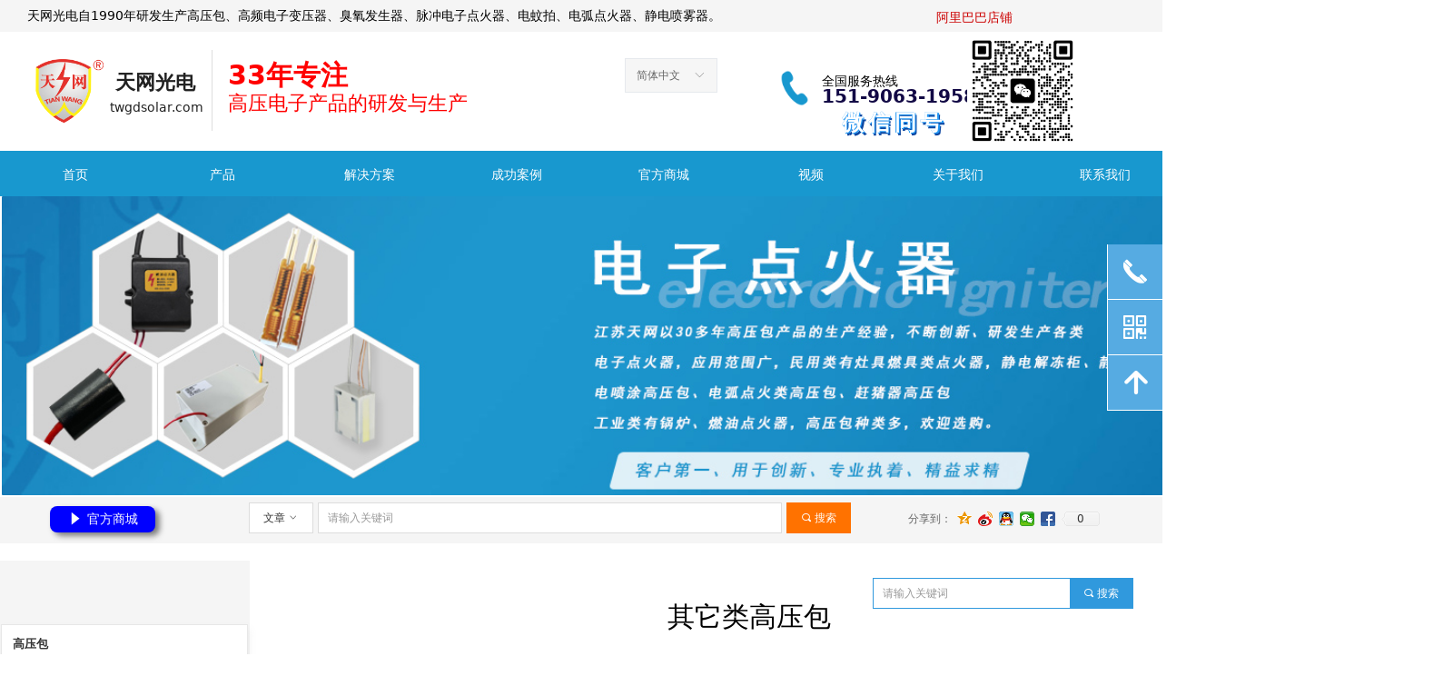

--- FILE ---
content_type: text/html; charset=utf-8
request_url: http://www.twgdsolar.com/syyqgyb
body_size: 22393
content:


<!DOCTYPE html>

<html class="smart-design-mode">
<head>

<meta name="baidu-site-verification" content="ToxajEjcja" />
<meta name="360-site-verification" content="168aeefcea7bdd4f069bb2a17f4b1d52" />
        <meta name="viewport" content="width=device-width" />

    <meta http-equiv="Content-Type" content="text/html; charset=utf-8" />
    <meta name="description" content="江苏天网光电是一家30多年生产高压包、高压模块、高压包定制、高压发生器等高压电子产品、高频高压类产品的专业制造公司，天网公司可以为客户提供各类高压线圈、点火器、高压包产品的定制服务。联系电话:15190631958。" />
    <meta name="keywords" content="高压包,高压模块,高压包定制,高压发生器" />
    <meta name="renderer" content="webkit" />
    <meta name="applicable-device" content="pc" />
    <meta http-equiv="Cache-Control" content="no-transform" />
    <title>实验仪器高压包-高压模块-高压包定制-脉冲变压器-江苏天网</title>
    <link rel="icon" href="//nwzimg.wezhan.cn/sitefiles10116/10116898/网站ICON图标.png"/><link rel="shortcut icon" href="//nwzimg.wezhan.cn/sitefiles10116/10116898/网站ICON图标.png"/><link rel="bookmark" href="//nwzimg.wezhan.cn/sitefiles10116/10116898/网站ICON图标.png"/>
    <link href="https://nwzimg.wezhan.cn/Designer/Content/bottom/pcstyle.css?_version=20250314160850" rel="stylesheet" type="text/css"/>
    <link href="https://nwzimg.wezhan.cn/Content/public/css/reset.css?_version=20251020173726" rel="stylesheet" type="text/css"/>
    <link href="https://nwzimg.wezhan.cn/static/iconfont/1.0.0/iconfont.css?_version=20250314160853" rel="stylesheet" type="text/css"/>
    <link href="https://nwzimg.wezhan.cn/static/iconfont/2.0.0/iconfont.css?_version=20250423163359" rel="stylesheet" type="text/css"/>
    <link href="https://nwzimg.wezhan.cn/static/iconfont/designer/iconfont.css?_version=20250515165214" rel="stylesheet" type="text/css"/>
    <link href="https://nwzimg.wezhan.cn/static/iconfont/companyinfo/iconfont.css?_version=20250314160853" rel="stylesheet" type="text/css"/>
    <link href="https://nwzimg.wezhan.cn/Designer/Content/base/css/pager.css?_version=20250314160850" rel="stylesheet" type="text/css"/>
    <link href="https://nwzimg.wezhan.cn/Designer/Content/base/css/hover-effects.css?_version=20250314160850" rel="stylesheet" type="text/css"/>
    <link href="https://nwzimg.wezhan.cn/Designer/Content/base/css/antChain.css?_version=20250314160850" rel="stylesheet" type="text/css"/>


    
    <link href="//nwzimg.wezhan.cn/pubsf/10116/10116898/css/676704_Pc_zh-CN.css?preventCdnCacheSeed=d2f6d4dae70e46cc8737ec9dd441b687" rel="stylesheet" />
    <script src="https://nwzimg.wezhan.cn/Scripts/JQuery/jquery-3.6.3.min.js?_version=20250314165221" type="text/javascript"></script>
    <script src="https://nwzimg.wezhan.cn/Designer/Scripts/jquery.lazyload.min.js?_version=20250314160851" type="text/javascript"></script>
    <script src="https://nwzimg.wezhan.cn/Designer/Scripts/smart.animation.min.js?_version=20250314160851" type="text/javascript"></script>
    <script src="https://nwzimg.wezhan.cn/Designer/Content/Designer-panel/js/kino.razor.min.js?_version=20250314160850" type="text/javascript"></script>
    <script src="https://nwzimg.wezhan.cn/Scripts/common.min.js?v=20200318&_version=20251202180946" type="text/javascript"></script>
    <script src="https://nwzimg.wezhan.cn/Administration/Scripts/admin.validator.min.js?_version=20250314160844" type="text/javascript"></script>
    <script src="https://nwzimg.wezhan.cn/Administration/Content/plugins/cookie/jquery.cookie.js?_version=20250314160844" type="text/javascript"></script>
    <script src="https://nwzimg.wezhan.cn/Scripts/utils.js?_version=20251120174626" type="text/javascript"></script>

    <script type='text/javascript' id='share' src='https://nwzimg.wezhan.cn/static/api/js/share.js?v=89860593.js' ></script><script type='text/javascript' id='jqPaginator' src='https://nwzimg.wezhan.cn/Scripts/statics/js/jqPaginator.min.js?_version=20250314160851' ></script>
    
<script type="text/javascript">
           window.SEED_CONFIG = {
       customerId: ""
            };
        $.ajaxSetup({
            cache: false,
            beforeSend: function (jqXHR, settings) {
                settings.data = settings.data && settings.data.length > 0 ? (settings.data + "&") : "";
                settings.data = settings.data + "__RequestVerificationToken=" + $('input[name="__RequestVerificationToken"]').val();
                return true;
            }
        });
</script>
<script>
var _hmt = _hmt || [];
(function() {
  var hm = document.createElement("script");
  hm.src = "https://hm.baidu.com/hm.js?9d446b4dc430561c728f2746978ef90d";
  var s = document.getElementsByTagName("script")[0]; 
  s.parentNode.insertBefore(hm, s);
})();
</script>



</head>
<body id="smart-body" area="main">
 

    <input type="hidden" id="pageinfo"
           value="676704"
           data-type="1"
           data-device="Pc"
           data-entityid="676704" />
    <input id="txtDeviceSwitchEnabled" value="show" type="hidden" />


    


    <div id="mainContentWrapper" style="background-color: transparent; background-image: none; background-repeat: no-repeat;background-position:0 0; background:-moz-linear-gradient(top, none, none);background:-webkit-gradient(linear, left top, left bottom, from(none), to(none));background:-o-linear-gradient(top, none, none);background:-ms-linear-gradient(top, none, none);background:linear-gradient(top, none, none);;
     position: relative; width: 100%;min-width:1300px;background-size: auto;" bgScroll="none">
    <div style="background-color: transparent; background-image: none; background-repeat: no-repeat;background-position:0 0; background:-moz-linear-gradient(top, none, none);background:-webkit-gradient(linear, left top, left bottom, from(none), to(none));background:-o-linear-gradient(top, none, none);background:-ms-linear-gradient(top, none, none);background:linear-gradient(top, none, none);;
         position: relative; width: 100%;min-width:1300px;background-size: auto;" bgScroll="none">
        <div class=" header" cpid="414260" id="smv_Area0" style="width: 1300px; min-height: 40px; height: 617px;position: relative; margin: 0 auto;">
            <div id="smv_tem_60_58" ctype="text"  class="esmartMargin smartAbs " cpid="414260" cstyle="Style1" ccolor="Item4" areaId="Area0" isContainer="False" pvid="" tareaId="Area0"  re-direction="all" daxis="All" isdeletable="True" style="height: 37px; width: 239px; left: 905px; top: 82px;z-index:15;"><div class="yibuFrameContent tem_60_58  text_Style1  " style="overflow:hidden;;" ><div id='txt_tem_60_58' style="height: 100%;">
    <div class="editableContent" id="txtc_tem_60_58" style="height: 100%; word-wrap:break-word;">
        <p><span style="font-size:14px">全国服务热线</span></p>

<p><span style="font-size:20px"><span style="color:#120845"><strong>151-9063-1958</strong></span></span></p>

    </div>
</div>

<script>
    var tables = $(' #smv_tem_60_58').find('table')
    for (var i = 0; i < tables.length; i++) {
        var tab = tables[i]
        var borderWidth = $(tab).attr('border')
        if (borderWidth <= 0 || !borderWidth) {
            console.log(tab)
            $(tab).addClass('hidden-border')
            $(tab).children("tbody").children("tr").children("td").addClass('hidden-border')
            $(tab).children("tbody").children("tr").children("th").addClass('hidden-border')
            $(tab).children("thead").children("tr").children("td").addClass('hidden-border')
            $(tab).children("thead").children("tr").children("th").addClass('hidden-border')
            $(tab).children("tfoot").children("tr").children("td").addClass('hidden-border')
            $(tab).children("tfoot").children("tr").children("th").addClass('hidden-border')
        }
    }
</script></div></div><div id="smv_tem_47_10" ctype="text"  class="esmartMargin smartAbs " cpid="414260" cstyle="Style1" ccolor="Item1" areaId="Area0" isContainer="False" pvid="" tareaId="Area0"  re-direction="all" daxis="All" isdeletable="True" style="height: 66px; width: 277px; left: 251px; top: 65px;z-index:13;"><div class="yibuFrameContent tem_47_10  text_Style1  " style="overflow:hidden;;" ><div id='txt_tem_47_10' style="height: 100%;">
    <div class="editableContent" id="txtc_tem_47_10" style="height: 100%; word-wrap:break-word;">
        <p><span style="line-height:1.2"><span style="color:#ff0000"><strong><span style="font-size:30px">33年专注</span></strong></span></span></p>

<p><span style="line-height:1.2"><span style="color:#ff0000"><span style="font-size:22px">高压电</span></span></span><span style="color:#ff0000; font-size:22px">子产品的研发与生产</span></p>

    </div>
</div>

<script>
    var tables = $(' #smv_tem_47_10').find('table')
    for (var i = 0; i < tables.length; i++) {
        var tab = tables[i]
        var borderWidth = $(tab).attr('border')
        if (borderWidth <= 0 || !borderWidth) {
            console.log(tab)
            $(tab).addClass('hidden-border')
            $(tab).children("tbody").children("tr").children("td").addClass('hidden-border')
            $(tab).children("tbody").children("tr").children("th").addClass('hidden-border')
            $(tab).children("thead").children("tr").children("td").addClass('hidden-border')
            $(tab).children("thead").children("tr").children("th").addClass('hidden-border')
            $(tab).children("tfoot").children("tr").children("td").addClass('hidden-border')
            $(tab).children("tfoot").children("tr").children("th").addClass('hidden-border')
        }
    }
</script></div></div><div id="smv_tem_108_35" ctype="image"  class="esmartMargin smartAbs " cpid="414260" cstyle="Style1" ccolor="Item0" areaId="Area0" isContainer="False" pvid="" tareaId="Area0"  re-direction="all" daxis="All" isdeletable="True" style="height: 72px; width: 80px; left: 37px; top: 64px;z-index:32;"><div class="yibuFrameContent tem_108_35  image_Style1  " style="overflow:visible;;" >
    <div class="w-image-box image-clip-wrap" data-fillType="0" id="div_tem_108_35">
        <a target="_self" href="/sy">
            <img loading="lazy" 
                 src="//nwzimg.wezhan.cn/contents/sitefiles2023/10116898/images/4150582.png" 
                 alt="logo" 
                 title="logo" 
                 id="img_smv_tem_108_35" 
                 style="width: 80px; height:72px;"
                 class=""
             >
        </a>
    </div>

    <script type="text/javascript">
        $(function () {
            
                InitImageSmv("tem_108_35", "80", "72", "0");
            
                 });
    </script>

</div></div><div id="smv_tem_132_47" ctype="image"  class="esmartMargin smartAbs " cpid="414260" cstyle="Style1" ccolor="Item0" areaId="Area0" isContainer="False" pvid="" tareaId="Area0"  re-direction="all" daxis="All" isdeletable="True" style="height: 40px; width: 40px; left: 856px; top: 77px;z-index:46;"><div class="yibuFrameContent tem_132_47  image_Style1  " style="overflow:visible;;" >
    <div class="w-image-box image-clip-wrap" data-fillType="2" id="div_tem_132_47">
        <a target="_self" href="">
            <img loading="lazy" 
                 src="//nwzimg.wezhan.cn/contents/sitefiles2023/10116898/images/11464513.png" 
                 alt="电话" 
                 title="电话" 
                 id="img_smv_tem_132_47" 
                 style="width: 38px; height:38px;"
                 class=""
             >
        </a>
    </div>

    <script type="text/javascript">
        $(function () {
            
                InitImageSmv("tem_132_47", "38", "40", "2");
            
                 });
    </script>

</div></div><div id="smv_tem_90_2" ctype="line"  class="esmartMargin smartAbs " cpid="414260" cstyle="Style2" ccolor="Item0" areaId="Area0" isContainer="False" pvid="" tareaId="Area0"  re-direction="y" daxis="All" isdeletable="True" style="height: 89px; width: 20px; left: 223px; top: 55px;z-index:21;"><div class="yibuFrameContent tem_90_2  line_Style2  " style="overflow:visible;;" ><!-- w-line -->
<div style="position:relative; width:100%">
    <div class="w-line" style="position:absolute;left:50%;" linetype="vertical"></div>
</div>
</div></div><div id="smv_tem_128_46" ctype="text"  class="esmartMargin smartAbs " cpid="414260" cstyle="Style1" ccolor="Item5" areaId="Area0" isContainer="False" pvid="" tareaId="Area0"  re-direction="all" daxis="All" isdeletable="True" style="height: 24px; width: 107px; left: 121px; top: 111px;z-index:42;"><div class="yibuFrameContent tem_128_46  text_Style1  " style="overflow:hidden;;" ><div id='txt_tem_128_46' style="height: 100%;">
    <div class="editableContent" id="txtc_tem_128_46" style="height: 100%; word-wrap:break-word;">
        <p><a href="http://www.twgdsolar.com"><span style="color:#222222"><span style="font-size:14px">twgdsolar.com</span></span></a></p>

    </div>
</div>

<script>
    var tables = $(' #smv_tem_128_46').find('table')
    for (var i = 0; i < tables.length; i++) {
        var tab = tables[i]
        var borderWidth = $(tab).attr('border')
        if (borderWidth <= 0 || !borderWidth) {
            console.log(tab)
            $(tab).addClass('hidden-border')
            $(tab).children("tbody").children("tr").children("td").addClass('hidden-border')
            $(tab).children("tbody").children("tr").children("th").addClass('hidden-border')
            $(tab).children("thead").children("tr").children("td").addClass('hidden-border')
            $(tab).children("thead").children("tr").children("th").addClass('hidden-border')
            $(tab).children("tfoot").children("tr").children("td").addClass('hidden-border')
            $(tab).children("tfoot").children("tr").children("th").addClass('hidden-border')
        }
    }
</script></div></div><div id="smv_tem_120_10" ctype="area"  class="esmartMargin smartAbs " cpid="414260" cstyle="Style1" ccolor="Item0" areaId="Area0" isContainer="True" pvid="" tareaId="Area0"  re-direction="all" daxis="All" isdeletable="True" style="height: 35px; width: 1920px; left: -320px; top: 0px;z-index:39;"><div class="yibuFrameContent tem_120_10  area_Style1  " style="overflow:visible;;" ><div class="w-container" data-effect-name="enterTop">
    <div class="smAreaC" id="smc_Area0" cid="tem_120_10">
        <div id="smv_tem_125_44" ctype="text"  class="esmartMargin smartAbs " cpid="414260" cstyle="Style1" ccolor="Item3" areaId="Area0" isContainer="False" pvid="tem_120_10" tareaId="Area0"  re-direction="all" daxis="All" isdeletable="True" style="height: 25px; width: 109px; left: 1351px; top: 12px;z-index:15;"><div class="yibuFrameContent tem_125_44  text_Style1  " style="overflow:hidden;;" ><div id='txt_tem_125_44' style="height: 100%;">
    <div class="editableContent" id="txtc_tem_125_44" style="height: 100%; word-wrap:break-word;">
        <p><a href="http://jstwkj.1688.com"><span style="font-size:14px"><span style="color:#cc0000">阿里巴巴店铺</span></span></a></p>

    </div>
</div>

<script>
    var tables = $(' #smv_tem_125_44').find('table')
    for (var i = 0; i < tables.length; i++) {
        var tab = tables[i]
        var borderWidth = $(tab).attr('border')
        if (borderWidth <= 0 || !borderWidth) {
            console.log(tab)
            $(tab).addClass('hidden-border')
            $(tab).children("tbody").children("tr").children("td").addClass('hidden-border')
            $(tab).children("tbody").children("tr").children("th").addClass('hidden-border')
            $(tab).children("thead").children("tr").children("td").addClass('hidden-border')
            $(tab).children("thead").children("tr").children("th").addClass('hidden-border')
            $(tab).children("tfoot").children("tr").children("td").addClass('hidden-border')
            $(tab).children("tfoot").children("tr").children("th").addClass('hidden-border')
        }
    }
</script></div></div><div id="smv_tem_124_12" ctype="text"  class="esmartMargin smartAbs " cpid="414260" cstyle="Style1" ccolor="Item5" areaId="Area0" isContainer="False" pvid="tem_120_10" tareaId="Area0"  re-direction="all" daxis="All" isdeletable="True" style="height: 19px; width: 770px; left: 350px; top: 10px;z-index:14;"><div class="yibuFrameContent tem_124_12  text_Style1  " style="overflow:hidden;;" ><div id='txt_tem_124_12' style="height: 100%;">
    <div class="editableContent" id="txtc_tem_124_12" style="height: 100%; word-wrap:break-word;">
        <p><span style="font-size:14px">天网光电自1990年研发生产高压包、高频电子变压器、臭氧发生器、脉冲电子点火器、电蚊拍、电弧点火器、静电喷雾器。</span></p>

    </div>
</div>

<script>
    var tables = $(' #smv_tem_124_12').find('table')
    for (var i = 0; i < tables.length; i++) {
        var tab = tables[i]
        var borderWidth = $(tab).attr('border')
        if (borderWidth <= 0 || !borderWidth) {
            console.log(tab)
            $(tab).addClass('hidden-border')
            $(tab).children("tbody").children("tr").children("td").addClass('hidden-border')
            $(tab).children("tbody").children("tr").children("th").addClass('hidden-border')
            $(tab).children("thead").children("tr").children("td").addClass('hidden-border')
            $(tab).children("thead").children("tr").children("th").addClass('hidden-border')
            $(tab).children("tfoot").children("tr").children("td").addClass('hidden-border')
            $(tab).children("tfoot").children("tr").children("th").addClass('hidden-border')
        }
    }
</script></div></div>    </div>
</div></div></div><div id="smv_tem_126_32" ctype="text"  class="esmartMargin smartAbs " cpid="414260" cstyle="Style1" ccolor="Item2" areaId="Area0" isContainer="False" pvid="" tareaId="Area0"  re-direction="all" daxis="All" isdeletable="True" style="height: 26px; width: 97px; left: 127px; top: 80px;z-index:40;"><div class="yibuFrameContent tem_126_32  text_Style1  " style="overflow:hidden;;" ><div id='txt_tem_126_32' style="height: 100%;">
    <div class="editableContent" id="txtc_tem_126_32" style="height: 100%; word-wrap:break-word;">
        <p><a href="http://www.twgdsolar.com"><span style="color:#222222"><span style="font-size:22px"><strong><span style="font-family:Source Han Sans">天网光电</span></strong></span></span></a></p>

    </div>
</div>

<script>
    var tables = $(' #smv_tem_126_32').find('table')
    for (var i = 0; i < tables.length; i++) {
        var tab = tables[i]
        var borderWidth = $(tab).attr('border')
        if (borderWidth <= 0 || !borderWidth) {
            console.log(tab)
            $(tab).addClass('hidden-border')
            $(tab).children("tbody").children("tr").children("td").addClass('hidden-border')
            $(tab).children("tbody").children("tr").children("th").addClass('hidden-border')
            $(tab).children("thead").children("tr").children("td").addClass('hidden-border')
            $(tab).children("thead").children("tr").children("th").addClass('hidden-border')
            $(tab).children("tfoot").children("tr").children("td").addClass('hidden-border')
            $(tab).children("tfoot").children("tr").children("th").addClass('hidden-border')
        }
    }
</script></div></div><div id="smv_tem_169_53" ctype="area"  class="esmartMargin smartAbs " cpid="414260" cstyle="Style1" ccolor="Item0" areaId="Area0" isContainer="True" pvid="" tareaId="Area0"  re-direction="all" daxis="All" isdeletable="True" style="height: 50px; width: 1920px; left: -320px; top: 166px;z-index:76;"><div class="yibuFrameContent tem_169_53  area_Style1  " style="overflow:visible;;" ><div class="w-container" data-effect-name="enterTop">
    <div class="smAreaC" id="smc_Area0" cid="tem_169_53">
        <div id="smv_tem_170_53" ctype="nav"  class="esmartMargin smartAbs " cpid="414260" cstyle="Style6" ccolor="Item0" areaId="Area0" isContainer="False" pvid="tem_169_53" tareaId="Area0"  re-direction="all" daxis="All" isdeletable="True" style="height: 46px; width: 1296px; left: 322px; top: 3px;z-index:75;"><div class="yibuFrameContent tem_170_53  nav_Style6  " style="overflow:visible;;" ><div id="nav_tem_170_53" class="nav_pc_t_6">
    <ul class="w-nav" navstyle="style6">
                <li class="w-nav-inner" style="height:46px;line-height:46px;width:12.5%;">
                    <div class="w-nav-item">
                        <a href="/sy" target="_self" class="w-nav-item-link">
                            <span class="mw-iconfont"></span>
                            <span class="w-link-txt">首页</span>
                        </a>
                        <a href="/sy" target="_self" class="w-nav-item-link hover">
                            <span class="mw-iconfont"></span>
                            <span class="w-link-txt">首页</span>
                        </a>
                    </div>
                </li>
                <li class="w-nav-inner" style="height:46px;line-height:46px;width:12.5%;">
                    <div class="w-nav-item">
                        <a href="/qbcp" target="_self" class="w-nav-item-link">
                            <span class="mw-iconfont"></span>
                            <span class="w-link-txt">产品</span>
                        </a>
                        <a href="/qbcp" target="_self" class="w-nav-item-link hover">
                            <span class="mw-iconfont"></span>
                            <span class="w-link-txt">产品</span>
                        </a>
                    </div>
                        <ul class="w-subnav" style="width:162px">
                                <li class="w-subnav-item">
                                    <a href="/gyb" target="_self" class="w-subnav-link" style="height:46px;line-height:46px;">
                                        <span class="mw-iconfont"></span>
                                        <span class="w-link-txt">高压包</span>
                                    </a>
                                </li>
                                <li class="w-subnav-item">
                                    <a href="/cyfsq" target="_self" class="w-subnav-link" style="height:46px;line-height:46px;">
                                        <span class="mw-iconfont"></span>
                                        <span class="w-link-txt">臭氧发生器</span>
                                    </a>
                                </li>
                                <li class="w-subnav-item">
                                    <a href="/dhdhq" target="_self" class="w-subnav-link" style="height:46px;line-height:46px;">
                                        <span class="mw-iconfont"></span>
                                        <span class="w-link-txt">电子点火器</span>
                                    </a>
                                </li>
                                <li class="w-subnav-item">
                                    <a href="/zdhsb" target="_self" class="w-subnav-link" style="height:46px;line-height:46px;">
                                        <span class="mw-iconfont"></span>
                                        <span class="w-link-txt">自动化设备</span>
                                    </a>
                                </li>
                        </ul>
                </li>
                <li class="w-nav-inner" style="height:46px;line-height:46px;width:12.5%;">
                    <div class="w-nav-item">
                        <a href="/jjfa" target="_self" class="w-nav-item-link">
                            <span class="mw-iconfont"></span>
                            <span class="w-link-txt">解决方案</span>
                        </a>
                        <a href="/jjfa" target="_self" class="w-nav-item-link hover">
                            <span class="mw-iconfont"></span>
                            <span class="w-link-txt">解决方案</span>
                        </a>
                    </div>
                </li>
                <li class="w-nav-inner" style="height:46px;line-height:46px;width:12.5%;">
                    <div class="w-nav-item">
                        <a href="/cgal" target="_self" class="w-nav-item-link">
                            <span class="mw-iconfont"></span>
                            <span class="w-link-txt">成功案例</span>
                        </a>
                        <a href="/cgal" target="_self" class="w-nav-item-link hover">
                            <span class="mw-iconfont"></span>
                            <span class="w-link-txt">成功案例</span>
                        </a>
                    </div>
                </li>
                <li class="w-nav-inner" style="height:46px;line-height:46px;width:12.5%;">
                    <div class="w-nav-item">
                        <a href="http://twgd.shop/" target="_blank" class="w-nav-item-link">
                            <span class="mw-iconfont"></span>
                            <span class="w-link-txt">官方商城</span>
                        </a>
                        <a href="http://twgd.shop/" target="_blank" class="w-nav-item-link hover">
                            <span class="mw-iconfont"></span>
                            <span class="w-link-txt">官方商城</span>
                        </a>
                    </div>
                </li>
                <li class="w-nav-inner" style="height:46px;line-height:46px;width:12.5%;">
                    <div class="w-nav-item">
                        <a href="/sp" target="_self" class="w-nav-item-link">
                            <span class="mw-iconfont"></span>
                            <span class="w-link-txt">视频</span>
                        </a>
                        <a href="/sp" target="_self" class="w-nav-item-link hover">
                            <span class="mw-iconfont"></span>
                            <span class="w-link-txt">视频</span>
                        </a>
                    </div>
                </li>
                <li class="w-nav-inner" style="height:46px;line-height:46px;width:12.5%;">
                    <div class="w-nav-item">
                        <a href="/gywm" target="_self" class="w-nav-item-link">
                            <span class="mw-iconfont"></span>
                            <span class="w-link-txt">关于我们</span>
                        </a>
                        <a href="/gywm" target="_self" class="w-nav-item-link hover">
                            <span class="mw-iconfont"></span>
                            <span class="w-link-txt">关于我们</span>
                        </a>
                    </div>
                        <ul class="w-subnav" style="width:162px">
                                <li class="w-subnav-item">
                                    <a href="/xwzx" target="_self" class="w-subnav-link" style="height:46px;line-height:46px;">
                                        <span class="mw-iconfont"></span>
                                        <span class="w-link-txt">新闻资讯</span>
                                    </a>
                                </li>
                                <li class="w-subnav-item">
                                    <a href="/jrwm" target="_self" class="w-subnav-link" style="height:46px;line-height:46px;">
                                        <span class="mw-iconfont"></span>
                                        <span class="w-link-txt">加盟我们</span>
                                    </a>
                                </li>
                                <li class="w-subnav-item">
                                    <a href="/rczp" target="_self" class="w-subnav-link" style="height:46px;line-height:46px;">
                                        <span class="mw-iconfont"></span>
                                        <span class="w-link-txt">人才招聘</span>
                                    </a>
                                </li>
                        </ul>
                </li>
                <li class="w-nav-inner" style="height:46px;line-height:46px;width:12.5%;">
                    <div class="w-nav-item">
                        <a href="/lxwm" target="_self" class="w-nav-item-link">
                            <span class="mw-iconfont"></span>
                            <span class="w-link-txt">联系我们</span>
                        </a>
                        <a href="/lxwm" target="_self" class="w-nav-item-link hover">
                            <span class="mw-iconfont"></span>
                            <span class="w-link-txt">联系我们</span>
                        </a>
                    </div>
                </li>

    </ul>
</div>
<script>
    $(function () {
        var itemHover, $this, item, itemAll, navHei, link;
        $('#nav_tem_170_53 .w-nav').find('.w-subnav').hide();
        $('#nav_tem_170_53 .w-nav').off('mouseenter').on('mouseenter', '.w-nav-inner', function () {
            navHei = $('#nav_tem_170_53 .w-nav').height();
            itemAll = $('#nav_tem_170_53 .w-nav').find('.w-subnav');
            $this = $(this);
            link = $this.find('.w-nav-item-link').eq(0);
            item = $this.find('.w-subnav');
            link.stop().animate({ marginTop: -navHei }, 300)
            item.slideDown();
        }).off('mouseleave').on('mouseleave', '.w-nav-inner', function () {
            $this = $(this);
            item = $this.find('.w-subnav');
            link = $this.find('.w-nav-item-link').eq(0);
            link.stop().animate({ marginTop: 0 }, 300);
            item.stop().slideUp();
        });
        SetNavSelectedStyle('nav_tem_170_53');//选中当前导航
    });
</script></div></div>    </div>
</div></div></div><div id="smv_tem_202_9" ctype="image"  class="esmartMargin smartAbs " cpid="414260" cstyle="Style1" ccolor="Item0" areaId="Area0" isContainer="False" pvid="" tareaId="Area0"  re-direction="all" daxis="All" isdeletable="True" style="height: 120px; width: 120px; left: 1065px; top: 40px;z-index:77;"><div class="yibuFrameContent tem_202_9  image_Style1  " style="overflow:visible;;" >
    <div class="w-image-box image-clip-wrap" data-fillType="0" id="div_tem_202_9">
        <a target="_self" href="">
            <img loading="lazy" 
                 src="//nwzimg.wezhan.cn/contents/sitefiles2023/10116898/images/49946237.jpeg" 
                 alt="" 
                 title="" 
                 id="img_smv_tem_202_9" 
                 style="width: 118px; height:118px;"
                 class=""
             >
        </a>
    </div>

    <script type="text/javascript">
        $(function () {
            
                InitImageSmv("tem_202_9", "118", "120", "0");
            
                 });
    </script>

</div></div><div id="smv_tem_203_6" ctype="text"  class="esmartMargin smartAbs " cpid="414260" cstyle="Style2" ccolor="Item0" areaId="Area0" isContainer="False" pvid="" tareaId="Area0"  re-direction="all" daxis="All" isdeletable="True" style="height: 32px; width: 360px; left: 927px; top: 122px;z-index:78;"><div class="yibuFrameContent tem_203_6  text_Style2  " style="overflow:hidden;;" ><div id='txt_tem_203_6' style="height: 100%;">
    <a target="_self" href="">
        <div class="editableContent" id="txtc_tem_203_6" font-style-data="3" style="height: 100%;word-break: break-all;">
            <span><span><span>微信同号</span></span></span>
        </div>
    </a>
</div>
    <script type="text/javascript">
        $(function () {
        });
    </script>
</div></div><div id="smv_tem_208_14" ctype="languages"  class="esmartMargin smartAbs " cpid="414260" cstyle="Style1" ccolor="Item0" areaId="Area0" isContainer="False" pvid="" tareaId="Area0"  re-direction="all" daxis="All" isdeletable="True" style="height: 36px; width: 100px; left: 688px; top: 64px;z-index:83;"><div class="yibuFrameContent tem_208_14  languages_Style1  " style="overflow:visible;;" >	<div class="lun_pc_s_1">
		<div class="w-language">
			<div class="w-language-inner">
				<span class="w-language-pic mw-iconfont">&#xa005;</span>
				<span class="w-language-txt"><a class="w-language-val-link" href="javascript:void(0)" languageid="2">简体中文</a></span>
			</div>
			<ul class="w-language-dropdown">
                    <li  name="languageControl_lang2"  class="w-language-dropdown-item"><a class="w-language-link" href="javascript:void(0)" languageid="2" languageculture="zh-CN">简体中文</a></li>
                    <li  name="languageControl_lang1"  class="w-language-dropdown-item"><a class="w-language-link" href="javascript:void(0)" languageid="1" languageculture="en-US">English</a></li>
                    <li  name="languageControl_lang3"  class="w-language-dropdown-item"><a class="w-language-link" href="javascript:void(0)" languageid="3" languageculture="ja-JP">日本語</a></li>
                    <li  name="languageControl_lang4"  class="w-language-dropdown-item"><a class="w-language-link" href="javascript:void(0)" languageid="4" languageculture="ko-KR">한국어</a></li>
                    <li  name="languageControl_lang5"  class="w-language-dropdown-item"><a class="w-language-link" href="javascript:void(0)" languageid="5" languageculture="zh-TW">繁體中文</a></li>
                    <li  name="languageControl_lang7"  class="w-language-dropdown-item"><a class="w-language-link" href="javascript:void(0)" languageid="7" languageculture="de-de">Deutsch</a></li>
                    <li  name="languageControl_lang8"  class="w-language-dropdown-item"><a class="w-language-link" href="javascript:void(0)" languageid="8" languageculture="es-ES">Espa&#241;ol</a></li>
                    <li  name="languageControl_lang9"  class="w-language-dropdown-item"><a class="w-language-link" href="javascript:void(0)" languageid="9" languageculture="ru-RU">Русский язык</a></li>
			</ul>
		</div>
	</div>

<script type="text/javascript">
    $(function () {
        var cookieLanguageCulture = $.cookie("yibu_rt_language");
        if (typeof cookieLanguageCulture != 'undefined') {
            var selectItem = $('#smv_tem_208_14 li a[languageculture="' + cookieLanguageCulture + '"]');
                if ($(selectItem).length > 0)
                {
                    $('#smv_tem_208_14 .m-language-val-link').attr("languageid", $(selectItem).attr("languageid"));
                    $('#smv_tem_208_14 .m-language-val-link').text($(selectItem).text());
                }
            }
        });
</script>


	<script type="text/javascript">

    $(function () {
        $('#smv_tem_208_14').on("click", "li.w-language-dropdown-item a", function () {
            var languageid = $(this).attr("languageid");
            var languageculture = $(this).attr("languageculture");
            if (languageid != undefined) {
                $.ajax({
                    cache: false,
                    url: "/Common/ChangeRunTimeLanguage",
                    type: "post",
                    data: { languageId: languageid, languageCulture: languageculture },
                    dataType: "json",
                    success: function (result) {
                        if (result.IsSuccess) {
                            var href = window.location.href;
                            href = unescape(href);
                            if (href.indexOf("languageId=") > -1) {
                                href =href.replace(/languageId=\d/, "languageId=" + languageid);
                                //href = escape(href);
                                window.location.href = href;
                            } else
                                location.reload();
                            
                        }
                    },
                    error: function () { }
                });
            }
        })
    });
</script>
</div></div><div id="smv_tem_217_18" ctype="banner"  class="esmartMargin smartAbs " cpid="414260" cstyle="Style1" ccolor="Item0" areaId="Area0" isContainer="True" pvid="" tareaId="Area0"  re-direction="y" daxis="Y" isdeletable="True" style="height: 51px; width: 100%; left: 0px; top: 547px;z-index:81;"><div class="yibuFrameContent tem_217_18  banner_Style1  " style="overflow:visible;;" ><div class="fullcolumn-inner smAreaC" id="smc_Area0" cid="tem_217_18" style="width:1300px">
    <div id="smv_tem_215_32" ctype="search"  class="esmartMargin smartAbs " cpid="414260" cstyle="Style1" ccolor="Item0" areaId="Area0" isContainer="False" pvid="tem_217_18" tareaId="Area0"  re-direction="all" daxis="All" isdeletable="True" style="height: 34px; width: 663px; left: 274px; top: 6px;z-index:80;"><div class="yibuFrameContent tem_215_32  search_Style1  " style="overflow:visible;;" >
<!-- w-search -->
<div class="w-search" id="search_tem_215_32">
    <a href="javascript:void(0);" class="w-search-btn">
        <i class="w-search-btn-icon mw-iconfont ">&#xb060;</i>
        <span class="w-search-btn-txt  ">搜索</span>
    </a>
    <div class="w-select">
        <a href="javascript:void(0);" class="w-select-btn">
            <span class="w-search-btn-txt" data-type="news">文章</span>
            <i class="w-search-btn-icon mw-iconfont f-rotate-init">&#xa001;</i>
        </a>
        <ul class="w-select-dropdown">
                <li class="w-select-dropdow-item"><a href="javascript:void(0);" class="w-select-link" displayorder="0" data-type="news">文章</a></li>
                <li class="w-select-dropdow-item"><a href="javascript:void(0);" class="w-select-link" displayorder="1" data-type="product">产品</a></li>
        </ul>
    </div>

    <div class="w-search-inner w-placeholder ">
        <input type="text" placeholder="请输入关键词" class="w-search-input">
    </div>
</div>
<script type="text/javascript">
    (function (){
        var width = 663;
        var height = 34;
        var inputtopborder = parseInt($("#search_tem_215_32 .w-search-inner").css("border-top-width"));
        var inputbottomborder = parseInt($("#search_tem_215_32 .w-search-inner").css("border-bottom-width"));
        var selecttopborder = parseInt($("#search_tem_215_32 .w-select").css("border-top-width"));
        var selectbottomborder = parseInt($("#search_tem_215_32 .w-select").css("border-bottom-width"));
        var btntopborder = parseInt($("#search_tem_215_32 .w-search-btn").css("border-top-width"));
        var btnbottomborder = parseInt($("#search_tem_215_32 .w-search-btn").css("border-bottom-width"));
        var inputrealHeight = parseInt(height) - inputtopborder - inputbottomborder;
        var selectrealHeight = parseInt(height) - selecttopborder - selectbottomborder;
        var btnrealHeight = parseInt(height) - btntopborder - btnbottomborder;
        var realHeight = Math.max(inputrealHeight, selectrealHeight, btnrealHeight);
        $('#search_tem_215_32').css({
            width:  width,
            height: realHeight
        });
        $('#search_tem_215_32 .w-select .w-select-btn').css({
            height: selectrealHeight,
            lineHeight: selectrealHeight + 'px',
        });
        $('#search_tem_215_32 .w-select .w-select-btn').css({
            height: selectrealHeight,
            lineHeight: selectrealHeight + 'px',
        });
        $('#search_tem_215_32 .w-search-btn').css({
            height: btnrealHeight,
            lineHeight: btnrealHeight + 'px',
        });
        $('#search_tem_215_32 .w-search-inner').css({
            height: inputrealHeight,
            lineHeight: inputrealHeight + 'px',
        });
        var $inputBox = $('#search_tem_215_32 .w-search-inner');
        var $input = $inputBox.find('input');
        var inputHeight = $inputBox.height();
        var fontHeight = +$input.css('fontSize').replace('px', '') + 6;

        $input.css({
            height: fontHeight,
            lineHeight: fontHeight + 'px',
            marginTop: (inputHeight - fontHeight) / 2
        });

        JPlaceHolder(searchPlaceHolder_tem_215_32);
        function searchPlaceHolder_tem_215_32() {
            var placeHeight_tem_215_32 = $("#smv_tem_215_32 .w-search-inner.w-placeholder .w-search-input").height();
             $("#smv_tem_215_32 .w-search-inner.w-placeholder .placeholder-text .placeholder-text-in").css("lineHeight", placeHeight_tem_215_32 + "px");
        }

      var index = $("#smv_tem_215_32").css("z-index");
        $('#search_tem_215_32').find('.w-select-btn').off('click').on('click', function () {
            var $this = $(this),
				$arrow = $this.find('.w-search-btn-icon');
            if ($arrow.hasClass('f-rotate-init')) {
                $arrow.removeClass('f-rotate-init').addClass('f-rotate-180');
                $('#search_tem_215_32 .w-select .w-select-dropdown').slideDown(100);
                 $("#smv_tem_215_32").css("z-index", 10001);
            } else {
                $arrow.removeClass('f-rotate-180').addClass('f-rotate-init');
                $('#search_tem_215_32 .w-select .w-select-dropdown').slideUp(100);
                $("#smv_tem_215_32").css("z-index", index);
            }

            return false
        });
        $('#search_tem_215_32').find('.w-select-dropdown').off('click').on('click', function () {
            var $this = $(this);
            $('#search_tem_215_32 .w-select .w-search-btn-icon').removeClass('f-rotate-180').addClass('f-rotate-init');
            $this.slideUp(100);
        });
        $('body').off('click.selectDropdown').on('click.selectDropdown', function () {
            $('#search_tem_215_32 .w-search-btn-icon').removeClass('f-rotate-180').addClass('f-rotate-init');
            $('#search_tem_215_32 .w-select-dropdown').slideUp(100);
            $("#smv_tem_215_32").css("z-index", index);
        });
        // 选中
        $('#search_tem_215_32').find('.w-select-dropdown').off('click.selectItem').on('click.selectItem', '.w-select-link', function () {
            var $this = $(this),
				val = $(this).html(),
                type = $(this).attr('data-type');
            $('#search_tem_215_32 .w-select .w-search-btn-txt').html(val);
            $('#search_tem_215_32 .w-select .w-search-btn-txt').attr('data-type', type);
        })
        if ("Publish" != "Design") {
            $('#search_tem_215_32 .w-search-btn').off('click').on('click', function () {
                var type = $('#search_tem_215_32 .w-select .w-search-btn-txt').attr('data-type');
                var keyword = $("#search_tem_215_32 .w-search-input").val();
                if (keyword.replace(/(^\s*)|(\s*$)/g, "") == "") {
                    alert("搜索关键词不能为空")
                    return;
                }
                if (type == "news") {
                    window.location.href = "/NewsInfoSearch?searchKey=" + encodeURIComponent(keyword);
                }
                else {
                    window.location.href = "/ProductInfoSearch?searchKey=" + encodeURIComponent(keyword);
                }
            });
            $("#search_tem_215_32 .w-search-input").keydown(function (e) {
                if (e.keyCode == 13) {
                    $('#search_tem_215_32 .w-search-btn').click();
                }
            })
        }
    })(jQuery);
</script></div></div><div id="smv_tem_216_55" ctype="share"  class="smartRecpt esmartMargin smartAbs " cpid="414260" cstyle="Style4" ccolor="Item0" areaId="Area0" isContainer="False" pvid="tem_217_18" tareaId="Area0"  re-direction="x" daxis="All" isdeletable="True" style="min-height: 36px; width: 289px; left: 1000px; top: 10px;z-index:80;"><div class="yibuFrameContent tem_216_55  share_Style4  " style="overflow:hidden;;" ><!--w-share-->
<div class="bdsharebuttonbox w-share " data-tag="tem_216_55" style="height:auto;display:none;">
    <span class="w-share-text">分享到：</span>
        <a href="#" onclick="shareClick(this)" class="bds_qzone" target="_blank" data-tag="share_large" title="分享到QQ空间"></a>
        <a href="#" onclick="shareClick(this)" class="bds_tsina" target="_blank" data-tag="share_large" title="分享到新浪微博"></a>
        <a href="#" onclick="shareClick(this)" class="bds_sqq" target="_blank" data-tag="share_large" title="分享到QQ好友"></a>
        <a href="#" onclick="shareClick(this)" class="bds_weixin" target="_blank" data-tag="share_large" title="分享到微信"></a>
        <a href="#" onclick="shareClick(this)" class="bds_fbook" target="_blank" data-tag="share_large" title="分享到Facebook"></a>
    
    <!-- bds_count 添加 w-hide 隐藏 -->
    <a href="javascript:void(0)" class="bds_count ">0</a>
</div>
<!--/w-share-->
<script>
    $(function () {
        $("div[data-tag='tem_216_55']").smartShareControl({ controlId: 'tem_216_55', imageStyle: '1', bdSize: '16' });

        $('.w-share-text').siblings('.bds_more').map(function (i, it) {
            $(it).on('click',
                function () {
                    setTimeout(function () {
                        $('.bdshare_dialog_box').find('a[data-cmd="kaixin001"]').parent().remove();
                        $('.bdshare_dialog_box').find('a[data-cmd="bdhome"]').parent().remove();
                        $('.bdshare_dialog_box').find('a[data-cmd="bdysc"]').parent().remove();
                        $('.bdshare_dialog_box').find('a[data-cmd="youdao"]').parent().remove();
                        $('.bdshare_dialog_box').find('a[data-cmd="sdo"]').parent().remove();
                        $('.bdshare_dialog_box').find('a[data-cmd="qingbiji"]').parent().remove();
                        $('.bdshare_dialog_box').find('a[data-cmd="people"]').parent().remove();
                        $('.bdshare_dialog_box').find('a[data-cmd="xinhua"]').parent().remove();
                    },
                        200)
                });
            

            $(it).on('mouseenter',
                function () {
                    setTimeout(function () {
                        console.log($('.popup_more'));
                        $('.popup_more').off('click').on('click',
                            function () {
                                setTimeout(function () {
                                    $('.bdshare_dialog_box').find('a[data-cmd="kaixin001"]').parent().remove();
                                    $('.bdshare_dialog_box').find('a[data-cmd="bdhome"]').parent().remove();
                                    $('.bdshare_dialog_box').find('a[data-cmd="bdysc"]').parent().remove();
                                    $('.bdshare_dialog_box').find('a[data-cmd="youdao"]').parent().remove();
                                    $('.bdshare_dialog_box').find('a[data-cmd="sdo"]').parent().remove();
                                    $('.bdshare_dialog_box').find('a[data-cmd="qingbiji"]').parent().remove();
                                    $('.bdshare_dialog_box').find('a[data-cmd="people"]').parent().remove();
                                    $('.bdshare_dialog_box').find('a[data-cmd="xinhua"]').parent().remove();
                                },
                                    200)
                            });
                    },
                        200);
                });
        });
    });

    function shareClick(element) {
        setShareUrl(element, function () {
            if (!(element.dataset.cmd == "weixin" || element.dataset.cmd == "print")) {
                IncrementShareCount();
                element.href = element.dataset.href;
            }
        });
    }

    function setShareUrl(element, callback) {
        let url = element.href;
        let code = element.className.split('_')[1];
        switch (code) {
            case "weixin":
                element.dataset.cmd = code;
                break;
            case "sqq":
                element.dataset.href = "http://connect.qq.com/widget/shareqq/index.html?title=qqhaoyou&url=" + url;
                break;
            case "qzone":
                element.dataset.href = "http://sns.qzone.qq.com/cgi-bin/qzshare/cgi_qzshare_onekey?url=" + url;
                break;
            case "tsina":
                element.dataset.href = "https://service.weibo.com/share/share.php?url=" + url;
                break;
            case "douban":
                element.dataset.href = "http://www.douban.com/recommend/?url=" + url;
                break;
            case "mail":
                //不好实现
                break;
            case "fbook":
                element.dataset.href = "http://www.facebook.com/sharer.php?u=" + url;
                break;
            case "twi":
                element.dataset.href = "http://twitter.com/share?url=" + url;
                break;
            case "linkedin":
                element.dataset.href = "http://www.linkedin.com/shareArticle?url=" + url;
                break;
            case "print":
                element.dataset.cmd = code;
                break;
        };
        callback();
    }

    function IncrementShareCount() {
        var data = {
            pageId: (parseInt($('#pageinfo').attr('data-type')) - 1) == 1 ? $('#pageinfo').val() : $('#pageinfo').attr('data-entityid'),
            pageType: (parseInt($('#pageinfo').attr('data-type')) - 1)
        };
        $.ajax({
            cache: false,
            url: "/BaiDuShare/IncrementShareCount",
            type: "post",
            data: data,
            dataType: "json",
            success: function (result) {
                if (result.IsSuccess) {
                    let newNum = parseInt($(".bds_count").html()) + 1;
                    $(".bds_count").html(newNum);
                    $(".bds_count").attr("title", "累计分享" + newNum + "次");
                }
            }
        });
    }
</script>
</div></div><div id="smv_tem_219_8" ctype="button"  class="esmartMargin smartAbs " cpid="414260" cstyle="Style1" ccolor="Item0" areaId="Area0" isContainer="False" pvid="tem_217_18" tareaId="Area0"  re-direction="all" daxis="All" isdeletable="True" style="height: 31px; width: 118px; left: 55px; top: 10px;z-index:80;"><div class="yibuFrameContent tem_219_8  button_Style1  " style="overflow:visible;;" ><a target="_self" href="http://twgdshop.com" class="w-button f-ellipsis" style="width: 116px; height: 29px; line-height: 29px;">
    <span class="w-button-position">
        <em class="w-button-text f-ellipsis">
            <i class="mw-iconfont w-button-icon ">념</i>
            <span class="mw-txt">官方商城</span>
        </em>
    </span>
</a>
    <script type="text/javascript">
        $(function () {
        });
    </script>
</div></div></div>
<div id="bannerWrap_tem_217_18" class="fullcolumn-outer" style="position: absolute; top: 0; bottom: 0;">
</div>

<script type="text/javascript">

    $(function () {
        var resize = function () {
            $("#smv_tem_217_18 >.yibuFrameContent>.fullcolumn-inner").width($("#smv_tem_217_18").parent().width());
            $('#bannerWrap_tem_217_18').fullScreen(function (t) {
                if (VisitFromMobile()) {
                    t.css("min-width", t.parent().width())
                }
            });
        }
        if (typeof (LayoutConverter) !== "undefined") {
            LayoutConverter.CtrlJsVariableList.push({
                CtrlId: "tem_217_18",
                ResizeFunc: resize,
            });
        } else {
            $(window).resize(function (e) {
                if (e.target == this) {
                    resize();
                }
            });
        }

        resize();
    });
</script>
</div></div><div id="smv_tem_220_51" ctype="image"  class="esmartMargin smartAbs " cpid="414260" cstyle="Style1" ccolor="Item0" areaId="Area0" isContainer="False" pvid="" tareaId="Area0"  re-direction="all" daxis="All" isdeletable="True" style="height: 329px; width: 1298px; left: 2px; top: 216px;z-index:0;"><div class="yibuFrameContent tem_220_51  image_Style1  " style="overflow:visible;;" >
    <div class="w-image-box image-clip-wrap" data-fillType="0" id="div_tem_220_51">
        <a target="_self" href="">
            <img loading="lazy" 
                 src="//nwzimg.wezhan.cn/contents/sitefiles2023/10116898/images/52556257.jpg" 
                 alt="" 
                 title="" 
                 id="img_smv_tem_220_51" 
                 style="width: 1296px; height:327px;"
                 class=""
             >
        </a>
    </div>

    <script type="text/javascript">
        $(function () {
            
                InitImageSmv("tem_220_51", "1296", "329", "0");
            
                 });
    </script>

</div></div><div id="smv_tem_221_43" ctype="qqservice" class="esmartMargin smartAbs smartFixed   " cpid="414260" cstyle="Style1" ccolor="Item0" areaId="Area0" isContainer="False" pvid="" tareaId="Area0"  re-direction="x" daxis="All" isdeletable="True" style="height: 183px; width: 195px; right: 0px; top: 0px;bottom:0px;margin:auto;z-index:82;"><div class="yibuFrameContent tem_221_43  qqservice_Style1  " style="overflow:hidden;;" >
<!--w-cs-->
<div class="tem_221_43_c w-cs" id="qqservice_tem_221_43">
    <ul class="w-cs-btn">
        <li class="w-cs-list w-cs-phoneBtn ">
            <a href="javascript:void(0);" class="w-cs-icon"><i class="mw-iconfont icon-phone">&#xb045;</i></a>
            <ul class="w-cs-menu w-cs-phone">
                <li><h3>服务热线</h3></li>
                    <li>15190631958</li>
            </ul>
        </li>
        <li class="w-cs-list w-cs-qqBtn w-hide">
            <a href="javascript:void(0);" class="w-cs-icon"><i class="mw-iconfont">&#xb029;</i></a>
            <ul class="w-cs-menu w-cs-qq">
                    <li><a href="//wpa.qq.com/msgrd?v=3&amp;uin=123456&amp;site=qq&amp;menu=yes" target="_blank">QQ客服</a></li>
            </ul>
        </li>
        <li class="w-cs-list w-cs-clockBtn w-hide">
            <a href="javascript:void(0);" class="w-cs-icon"><i class="mw-iconfont icon-clock">&#xb025;</i></a>
            <ul class="w-cs-menu w-cs-clock">
                <li><h3>服务时间</h3></li>
                <li>周一至周五 9:00-18:00</li>
            </ul>
        </li>
        <li class="w-cs-list w-cs-qrcodeBtn ">
            <a href="javascript:void(0);" class="w-cs-icon"><i class="mw-iconfont icon-qrcode">&#xb083;</i></a>
            <ul class="w-cs-menu w-cs-qrcode">
                <li><h3>微信二维码</h3></li>
                <li class="w-cs-qrcode-img"><img loading="lazy" src="//nwzimg.wezhan.cn/contents/sitefiles2023/10116898/images/53105278.png" alt=""></li>
            </ul>
        </li>
        <li class="w-cs-list w-cs-upBtn ">
            <a href="javascript:void(0);" onclick="gotoTop();return false;" class="w-cs-icon"><i class="mw-iconfont icon-up">&#xb155;</i></a>
        </li>
    </ul>
</div>
<!--/w-cs-->
<script>

    $(function () {
        var sv = $("#qqservice_tem_221_43");

        var numbers =[];
        $.each(sv.find(".w-cs-menu"), function() { numbers.push(this.scrollWidth); });
        var maxInNumbers = Math.max.apply(Math, numbers);

        sv.find(".w-cs-menu").css("width", maxInNumbers + "px");
        //  显示
        sv.find(".w-cs-list").hover(function () {
            $(this).find("ul.w-cs-menu").stop().animate({ right: 61 }, 200);
        }, function () {
            $(this).find("ul.w-cs-menu").stop().animate({ right: "0" }, 200);
        });
            
                $("#smv_tem_221_43").addClass('exist').appendTo($('body'));
            
    });
    function gotoTop(acceleration, stime) {
        acceleration = acceleration || 0.1;
        stime = stime || 10;
        var x1 = 0;
        var y1 = 0;
        var x2 = 0;
        var y2 = 0;
        if (document.documentElement) {
            x1 = document.documentElement.scrollLeft || 0;
            y1 = document.documentElement.scrollTop || 0;
        }
        if (document.body) {
            x2 = document.body.scrollLeft || 0;
            y2 = document.body.scrollTop || 0;
        }
        var x3 = window.scrollX || 0;
        var y3 = window.scrollY || 0;

        // 滚动条到页面顶部的水平距离
        var x = Math.max(x1, Math.max(x2, x3));
        // 滚动条到页面顶部的垂直距离
        var y = Math.max(y1, Math.max(y2, y3));

        // 滚动距离 = 目前距离 / 速度, 因为距离原来越小, 速度是大于 1 的数, 所以滚动距离会越来越小
        var speeding = 1 + acceleration;
        window.scrollTo(Math.floor(x / speeding), Math.floor(y / speeding));

        // 如果距离不为零, 继续调用函数
        if (x > 0 || y > 0) {
            var run = "gotoTop(" + acceleration + ", " + stime + ")";
            window.setTimeout(run, stime);
        }

        if (typeof (LayoutConverter) !== "undefined" && typeof (CtrlAdjuster) !== "undefined" && CtrlAdjuster.IsMobile)
        {
            $("#qqservice_tem_221_43").trigger("mouseout");
        }
    }
</script></div></div>
        </div>
    </div>
    <div class="main-layout-wrapper" id="smv_AreaMainWrapper" style="background-color: transparent; background-image: none;
         background-repeat: no-repeat;background-position:0 0; background:-moz-linear-gradient(top, none, none);background:-webkit-gradient(linear, left top, left bottom, from(none), to(none));background:-o-linear-gradient(top, none, none);background:-ms-linear-gradient(top, none, none);background:linear-gradient(top, none, none);;background-size: auto"
         bgScroll="none">
        <div class="main-layout" id="tem-main-layout11" style="width:1300px;">
            <div style="display: none">
                
            </div>
            <div class="col-main clearfix">
                <div class="main-wrap" id="tem-main-wrap11" style="margin-left: 275px">
                    <div class="sub-wrap">
                        <div class="" id="smv_MainContent" rel="mainContentWrapper" style="width: 100%; min-height: 400px; position: relative;">
                            
                            <div class="smvWrapper"  style="min-width:1000px;  position: relative; background-color: transparent; background-image: none; background-repeat: no-repeat; background:-moz-linear-gradient(top, none, none);background:-webkit-gradient(linear, left top, left bottom, from(none), to(none));background:-o-linear-gradient(top, none, none);background:-ms-linear-gradient(top, none, none);background:linear-gradient(top, none, none);;background-position:0 0;background-size:auto;" bgScroll="none"><div class="smvContainer" id="smv_Main" cpid="676704" style="min-height:400px;width:1000px;height:1210px;  position: relative; "><div id="smv_con_1_28" ctype="text"  class="esmartMargin smartAbs " cpid="676704" cstyle="Style1" ccolor="Item0" areaId="" isContainer="False" pvid="" tareaId=""  re-direction="all" daxis="All" isdeletable="True" style="height: 50px; width: 230px; left: 422px; top: 47px;z-index:2;"><div class="yibuFrameContent con_1_28  text_Style1  " style="overflow:hidden;;" ><div id='txt_con_1_28' style="height: 100%;">
    <div class="editableContent" id="txtc_con_1_28" style="height: 100%; word-wrap:break-word;">
        <p style="text-align:center"><span style="font-family:Source Han Sans"><span style="font-size:30px"><span style="color:#000000">其它类高压包</span></span></span></p>

    </div>
</div>

<script>
    var tables = $(' #smv_con_1_28').find('table')
    for (var i = 0; i < tables.length; i++) {
        var tab = tables[i]
        var borderWidth = $(tab).attr('border')
        if (borderWidth <= 0 || !borderWidth) {
            console.log(tab)
            $(tab).addClass('hidden-border')
            $(tab).children("tbody").children("tr").children("td").addClass('hidden-border')
            $(tab).children("tbody").children("tr").children("th").addClass('hidden-border')
            $(tab).children("thead").children("tr").children("td").addClass('hidden-border')
            $(tab).children("thead").children("tr").children("th").addClass('hidden-border')
            $(tab).children("tfoot").children("tr").children("td").addClass('hidden-border')
            $(tab).children("tfoot").children("tr").children("th").addClass('hidden-border')
        }
    }
</script></div></div><div id="smv_con_15_53" ctype="text"  class="esmartMargin smartAbs " cpid="676704" cstyle="Style1" ccolor="Item4" areaId="" isContainer="False" pvid="" tareaId=""  re-direction="all" daxis="All" isdeletable="True" style="height: 36px; width: 870px; left: 90px; top: 107px;z-index:47;"><div class="yibuFrameContent con_15_53  text_Style1  " style="overflow:hidden;;" ><div id='txt_con_15_53' style="height: 100%;">
    <div class="editableContent" id="txtc_con_15_53" style="height: 100%; word-wrap:break-word;">
        <p><span style="font-family:Source Han Sans"><span style="font-size:14px">通用型高压包，应用场景较多，可用在燃气、燃油、科学实验DIY等。天网高压包支持来图/来样定制。</span></span></p>

    </div>
</div>

<script>
    var tables = $(' #smv_con_15_53').find('table')
    for (var i = 0; i < tables.length; i++) {
        var tab = tables[i]
        var borderWidth = $(tab).attr('border')
        if (borderWidth <= 0 || !borderWidth) {
            console.log(tab)
            $(tab).addClass('hidden-border')
            $(tab).children("tbody").children("tr").children("td").addClass('hidden-border')
            $(tab).children("tbody").children("tr").children("th").addClass('hidden-border')
            $(tab).children("thead").children("tr").children("td").addClass('hidden-border')
            $(tab).children("thead").children("tr").children("th").addClass('hidden-border')
            $(tab).children("tfoot").children("tr").children("td").addClass('hidden-border')
            $(tab).children("tfoot").children("tr").children("th").addClass('hidden-border')
        }
    }
</script></div></div><div id="smv_con_26_25" ctype="listproduct"  class="esmartMargin smartAbs " cpid="676704" cstyle="Style2" ccolor="Item0" areaId="" isContainer="False" pvid="" tareaId=""  re-direction="all" daxis="All" isdeletable="True" style="height: 781px; width: 898px; left: 89px; top: 180px;z-index:15;"><div class="yibuFrameContent con_26_25  listproduct_Style2  " style="overflow:hidden;;" >    <div class="w-list xn-resize">
        <ul class="w-product-list w-list-ul" id="ulList_con_26_25"
            data-title-autolines="1"
            data-desc-autolines="2">
                <li class="w-list-item f-clearfix" onclick="updateList(event)" data-list-title="3.7V高压包 静电吸附美容仪配件 电蚊拍" data-list-picurl="//nwzimg.wezhan.cn/contents/sitefiles2023/10116898/images/60169231.jpg" data-list-id="426523" data-control-id="smv_con_26_25">
                    <a href="/productinfo/426523.html" target="_self" class="w-list-link">
                        <div class="w-list-pic">
                            <img loading="lazy" src="//nwzimg.wezhan.cn/contents/sitefiles2023/10116898/images/60169231.jpg" class="w-listpic-in" />
                        </div>
                        <div class="w-list-bottom">
                            <h5 class="w-list-title">3.7V高压包 静电吸附美容仪配件 电蚊拍</h5>
                            <div class="w-list-desc ">这款多功能高压包广泛应用于科学实验、物理秤、美容仪器、捕鼠器、空气净化器、静电吸附装置、电蚊拍、美容点痣等多种领域。</div>
                            <div class="w-list-price w-hide">¥&nbsp;0.00</div>
                            <p class="w-list-btn w-hide">立即购买</p>
                        </div>
                    </a>
                </li>
        </ul>
    </div>
    <script>
        var callback_con_26_25 = function() {
            var sv = $("#smv_con_26_25");
            var titlelines = parseInt(sv.find(".w-list-ul").attr("data-title-autolines"));
            var desclines = parseInt(sv.find(".w-list-ul").attr("data-desc-autolines"));

            var titleItem = sv.find(".w-list-title");
            var title_line_height = titleItem.css("line-height");
            titleItem.css("height", parseInt(title_line_height) * titlelines);

            var desc_line_height = sv.find(".w-list-desc").css("line-height");
            sv.find(".w-list-desc").css("height", parseInt(desc_line_height) * desclines);

            sv.find("img").cutFill();
        }
        callback_con_26_25();
    </script>
<div id='pager_con_26_25' jp-htmlid='con_26_25' class='xn-pager xn-resize'  jp-style='Style1_Item0' jp-color='0' jp-align='center' jp-enable='true' jp-device='pc'   jp-first='首页' jp-prev='上一页' jp-next='下一页' jp-last='尾页' jp-more='查看更多' jp-goto='跳转到' jp-go='GO'   jp-totalpages='1' jp-totalcounts='1' jp-pagesize='6' jp-currentpage='1' jp-vpage='5'   jp-listtype='product' jp-cid='128125' jp-eid='' jp-datestyle='yyyy-MM-dd' jp-orderbyfield='createtime' jp-orderbytype='desc' jp-skey='' jp-templateid='0' jp-postdata='' jp-callback='callback_con_26_25' jp-es='false' jp-localload='0' ></div><script>$(function(){xnPager('pager_con_26_25');});</script>    <script type="text/template" id="listTemplate_con_26_25">
        <li class="w-list-item f-clearfix">
            <a href="$data.LinkUrl" target="_self" class="w-list-link">
                <div class="w-list-pic">
                    <img loading="lazy" src="$data.PicUrl" class="w-listpic-in" />
                </div>
                <div class="w-list-bottom">
                    <h5 class="w-list-title">$data.Name</h5>
                    <div class="w-list-desc ">$data.Short</div>
                    <div class="w-list-price w-hide">¥&nbsp;$data.Price</div>
                    <p class="w-list-btn w-hide">立即购买</p>
                </div>
            </a>
        </li>
    </script>   
</div></div><div id="smv_con_28_58" ctype="search"  class="esmartMargin smartAbs " cpid="676704" cstyle="Style2" ccolor="Item0" areaId="" isContainer="False" pvid="" tareaId=""  re-direction="all" daxis="All" isdeletable="True" style="height: 34px; width: 287px; left: 673px; top: 19px;z-index:78;"><div class="yibuFrameContent con_28_58  search_Style2  " style="overflow:visible;;" >
<!-- w-search -->
<div class="w-search" id="search_con_28_58">
    <div class="w-search-main">
        <a href="javascript:void(0);" class="w-search-btn">
            <i class="w-search-btn-icon mw-iconfont ">&#xb060;</i>
            <span class="w-search-btn-txt  ">搜索</span>
        </a>

        <div class="w-search-inner w-placeholder ">
            <input type="text" placeholder="请输入关键词" class="w-search-input">
        </div>
    </div>
    <ul class="w-searchkey">
            <li class="w-searchkey-item"><a href="javascript:void(0);" displayorder="1" data-type="product" name="产品"></a></li>
    </ul>
    <input type="hidden" id="hid_con_28_58" value="product">
</div>

<script type="text/javascript">
    (function () {
        var width = 287;
        var height = 34;
        var topborder = parseInt($("#search_con_28_58 .w-search-main").css("border-top-width"));
        var bottomborder = parseInt($("#search_con_28_58 .w-search-main").css("border-bottom-width"));
        var realHeight = parseInt(height) - topborder - bottomborder;
        $('#search_con_28_58').css({
            width:  width,
            height: realHeight
        });
        $('#search_con_28_58 .w-search-main').css({
            height: realHeight,
            lineHeight: realHeight + 'px',
        });
        $('#search_con_28_58 .w-search-btn').css({
            height: realHeight,
            lineHeight: realHeight + 'px',
        });
        $('#search_con_28_58 .w-search-inner').css({
            height: realHeight,
            lineHeight: realHeight + 'px',
        });
        $('#search_con_28_58 .w-searchkey .w-searchkey-item').css({
            height: realHeight,
            lineHeight: realHeight + 'px',
        });

        var $inputBox = $('#search_con_28_58 .w-search-inner');
        var $input = $inputBox.find('input');
        var inputHeight = $inputBox.height();
        var fontHeight = +$input.css('fontSize').replace('px', '') + 6;

        $input.css({
            height: fontHeight,
            lineHeight: fontHeight + 'px',
            marginTop: (inputHeight - fontHeight) / 2
        });

        JPlaceHolder(searchPlaceHolder_con_28_58);
        function searchPlaceHolder_con_28_58() {
            var placeHeight_con_28_58 = $("#smv_con_28_58 .w-search-inner.w-placeholder .w-search-input").height();
             $("#smv_con_28_58 .w-search-inner.w-placeholder .placeholder-text .placeholder-text-in").css("lineHeight", placeHeight_con_28_58 + "px");
        }
        var zIndex = $("#smv_con_28_58").css("z-index");
        $('#search_con_28_58').find('.w-search-input').off('input').on('input', function () {
            var val = $(this).val();
            if (val) {
                val = val.replace(/</g, "&lt;").replace(/>/g, "&gt;");
                $('#search_con_28_58').find('.w-searchkey-item a').each(function (index) {
                    var name = $(this).attr("name");
                    var text = '在' + name + '中搜索"' + val + '"';
                    $(this).html(text);
                });
                $('#search_con_28_58').find('.w-searchkey').slideDown(100);
                $("#smv_con_28_58").css("z-index", 10001);
            } else {
                $('#search_con_28_58').find('.w-searchkey').slideUp(0);
                $("#smv_con_28_58").css("z-index", zIndex);
            }
            

        });
        if ("Publish" != "Design") {
            $('#search_con_28_58 .w-searchkey-item a').off('click').on('click', function () {
                var type = $(this).attr('data-type');
                $('#hid_con_28_58').val(type);
                var keyword = $("#search_con_28_58 .w-search-input").val();
                if (keyword.replace(/(^\s*)|(\s*$)/g, "") == "") {
                    alert("搜索关键词不能为空")
                    return;
                }
                if (type == "news") {
                    window.location.href = "/NewsInfoSearch?searchKey=" + encodeURIComponent(keyword);
                }
                else {
                    window.location.href = "/ProductInfoSearch?searchKey=" + encodeURIComponent(keyword);
                }
            });
            $('#search_con_28_58 .w-search-btn').off('click').on('click', function () {
                var type = $('#hid_con_28_58').val();
                var keyword = $("#search_con_28_58 .w-search-input").val();
                if (keyword.replace(/(^\s*)|(\s*$)/g, "") == "") {
                    alert("搜索关键词不能为空")
                    return;
                }
                if (type == "news") {
                    window.location.href = "/NewsInfoSearch?searchKey=" + encodeURIComponent(keyword);
                }
                else {
                    window.location.href = "/ProductInfoSearch?searchKey=" + encodeURIComponent(keyword);
                }
            });
            $("#search_con_28_58 .w-search-input").keydown(function (e) {
                if (e.keyCode == 13) {
                    $('#search_con_28_58 .w-search-btn').click();
                }
            })
        }
    })(jQuery);
</script></div></div></div></div><input type='hidden' name='__RequestVerificationToken' id='token__RequestVerificationToken' value='GlSI_wLDM4l12o8OoMHT4fGT7FHR0DgGM03gHNxha2waFS_GAzh6f9GyHEuZmRmphAnwxfLlVUSyDn2QNTsHGujPdq0FBUb6UlZPhtRLFhY1' />
                        </div>
                    </div>
                </div>

            </div>
            <div class="col-left" id="tem-left-colwrapper" style="width: 275px">
                <div style="background-color: rgb(245, 245, 245); background-image: none; background-repeat: no-repeat;background-position:0 0; background:-moz-linear-gradient(top, none, none);background:-webkit-gradient(linear, left top, left bottom, from(none), to(none));background:-o-linear-gradient(top, none, none);background:-ms-linear-gradient(top, none, none);background:linear-gradient(top, none, none);;
                     position: relative; width: 100%;background-size: auto;" bgScroll="none">
                    <div class="  clearfix" cpid="414260" id="smv_Area1" style="width: 100%; min-height: 400px; height: 1331px;  position: relative;">
                        <div id="smv_tem_226_36" ctype="category"  class="esmartMargin smartAbs " cpid="414260" cstyle="Style5" ccolor="Item0" areaId="Area1" isContainer="False" pvid="" tareaId="Area1"  re-direction="all" daxis="All" isdeletable="True" style="height: 140px; width: 270px; left: 1px; top: 70px;z-index:10;"><div class="yibuFrameContent tem_226_36  category_Style5  " style="overflow:visible;;" ><div class="smv_con_1_1">
    <!--w-category-->
    <div class="w-category" id="category_tem_226_36">

                <ul class="w-category-list">
                        <li class="w-first-item"data-id="120697">
                                <h3 class="w-first-title">
                                    <a href="/ProductInfoCategory?categoryId=120697,128118,128121,128122,128123,128124,128125,218721,305965,305970,306884,357948,357950,603937,603938,637433,637752,637891,662993,702641&amp;PageInfoId=0" class="w-first-link" data-url="/ProductInfoCategory?categoryId=120697,128118,128121,128122,128123,128124,128125,218721,305965,305970,306884,357948,357950,603937,603938,637433,637752,637891,662993,702641">
                                        高压包
                                    </a>
                                </h3>
                                                            <ul class="w-seclist">
                                        <li class="w-second-item" data-url="/ProductInfoCategory?categoryId=305965"data-id="305965">
                                                <h3 class="w-second-title">
                                                    <a href="/ProductInfoCategory?categoryId=305965&amp;PageInfoId=0" data-url="/ProductInfoCategory?categoryId=305965" class="w-second-link">
                                                        燃气、燃油点火器
                                                    </a>
                                                </h3>
                                                                                    </li> 
                                        <li class="w-second-item" data-url="/ProductInfoCategory?categoryId=305970"data-id="305970">
                                                <h3 class="w-second-title">
                                                    <a href="/ProductInfoCategory?categoryId=305970&amp;PageInfoId=0" data-url="/ProductInfoCategory?categoryId=305970" class="w-second-link">
                                                        静电高压包
                                                    </a>
                                                </h3>
                                                                                    </li> 
                                        <li class="w-second-item" data-url="/ProductInfoCategory?categoryId=637752"data-id="637752">
                                                <h3 class="w-second-title">
                                                    <a href="/ProductInfoCategory?categoryId=637752&amp;PageInfoId=0" data-url="/ProductInfoCategory?categoryId=637752" class="w-second-link">
                                                        电子围栏高压包
                                                    </a>
                                                </h3>
                                                                                    </li> 
                                        <li class="w-second-item" data-url="/ProductInfoCategory?categoryId=603938"data-id="603938">
                                                <h3 class="w-second-title">
                                                    <a href="/ProductInfoCategory?categoryId=603938&amp;PageInfoId=0" data-url="/ProductInfoCategory?categoryId=603938" class="w-second-link">
                                                        负离子高压包
                                                    </a>
                                                </h3>
                                                                                    </li> 
                                        <li class="w-second-item" data-url="/ProductInfoCategory?categoryId=128118"data-id="128118">
                                                <h3 class="w-second-title">
                                                    <a href="/ProductInfoCategory?categoryId=128118&amp;PageInfoId=0" data-url="/ProductInfoCategory?categoryId=128118" class="w-second-link">
                                                        电弧高压包
                                                    </a>
                                                </h3>
                                                                                    </li> 
                                        <li class="w-second-item" data-url="/ProductInfoCategory?categoryId=218721"data-id="218721">
                                                <h3 class="w-second-title">
                                                    <a href="/ProductInfoCategory?categoryId=218721&amp;PageInfoId=0" data-url="/ProductInfoCategory?categoryId=218721" class="w-second-link">
                                                        赶猪器高压包
                                                    </a>
                                                </h3>
                                                                                    </li> 
                                        <li class="w-second-item" data-url="/ProductInfoCategory?categoryId=128123"data-id="128123">
                                                <h3 class="w-second-title">
                                                    <a href="/ProductInfoCategory?categoryId=128123&amp;PageInfoId=0" data-url="/ProductInfoCategory?categoryId=128123" class="w-second-link">
                                                        燃具、灶具点火器
                                                    </a>
                                                </h3>
                                                                                    </li> 
                                        <li class="w-second-item" data-url="/ProductInfoCategory?categoryId=128121"data-id="128121">
                                                <h3 class="w-second-title">
                                                    <a href="/ProductInfoCategory?categoryId=128121&amp;PageInfoId=0" data-url="/ProductInfoCategory?categoryId=128121" class="w-second-link">
                                                        打药机点火器
                                                    </a>
                                                </h3>
                                                                                    </li> 
                                        <li class="w-second-item" data-url="/ProductInfoCategory?categoryId=128122"data-id="128122">
                                                <h3 class="w-second-title">
                                                    <a href="/ProductInfoCategory?categoryId=128122&amp;PageInfoId=0" data-url="/ProductInfoCategory?categoryId=128122" class="w-second-link">
                                                        婚庆设备点火器
                                                    </a>
                                                </h3>
                                                                                    </li> 
                                        <li class="w-second-item" data-url="/ProductInfoCategory?categoryId=128125"data-id="128125">
                                                <h3 class="w-second-title">
                                                    <a href="/ProductInfoCategory?categoryId=128125&amp;PageInfoId=0" data-url="/ProductInfoCategory?categoryId=128125" class="w-second-link">
                                                        实验仪器高压包
                                                    </a>
                                                </h3>
                                                                                    </li> 
                                        <li class="w-second-item" data-url="/ProductInfoCategory?categoryId=128124"data-id="128124">
                                                <h3 class="w-second-title">
                                                    <a href="/ProductInfoCategory?categoryId=128124&amp;PageInfoId=0" data-url="/ProductInfoCategory?categoryId=128124" class="w-second-link">
                                                        安防产品类高压包
                                                    </a>
                                                </h3>
                                                                                    </li> 
                                        <li class="w-second-item" data-url="/ProductInfoCategory?categoryId=306884"data-id="306884">
                                                <h3 class="w-second-title">
                                                    <a href="/ProductInfoCategory?categoryId=306884&amp;PageInfoId=0" data-url="/ProductInfoCategory?categoryId=306884" class="w-second-link">
                                                        杀虫灯高压包
                                                    </a>
                                                </h3>
                                                                                    </li> 
                                        <li class="w-second-item" data-url="/ProductInfoCategory?categoryId=357948"data-id="357948">
                                                <h3 class="w-second-title">
                                                    <a href="/ProductInfoCategory?categoryId=357948&amp;PageInfoId=0" data-url="/ProductInfoCategory?categoryId=357948" class="w-second-link">
                                                        点火线圈
                                                    </a>
                                                </h3>
                                                                                    </li> 
                                        <li class="w-second-item" data-url="/ProductInfoCategory?categoryId=357950"data-id="357950">
                                                <h3 class="w-second-title">
                                                    <a href="/ProductInfoCategory?categoryId=357950&amp;PageInfoId=0" data-url="/ProductInfoCategory?categoryId=357950" class="w-second-link">
                                                        高频电子变压器
                                                    </a>
                                                </h3>
                                                                                    </li> 
                                        <li class="w-second-item" data-url="/ProductInfoCategory?categoryId=637433"data-id="637433">
                                                <h3 class="w-second-title">
                                                    <a href="/ProductInfoCategory?categoryId=637433&amp;PageInfoId=0" data-url="/ProductInfoCategory?categoryId=637433" class="w-second-link">
                                                        灯具高压包
                                                    </a>
                                                </h3>
                                                                                    </li> 
                                        <li class="w-second-item" data-url="/ProductInfoCategory?categoryId=637891"data-id="637891">
                                                <h3 class="w-second-title">
                                                    <a href="/ProductInfoCategory?categoryId=637891&amp;PageInfoId=0" data-url="/ProductInfoCategory?categoryId=637891" class="w-second-link">
                                                        除颤仪高压包
                                                    </a>
                                                </h3>
                                                                                    </li> 
                                        <li class="w-second-item" data-url="/ProductInfoCategory?categoryId=662993"data-id="662993">
                                                <h3 class="w-second-title">
                                                    <a href="/ProductInfoCategory?categoryId=662993&amp;PageInfoId=0" data-url="/ProductInfoCategory?categoryId=662993" class="w-second-link">
                                                        驱鸟炮高压包
                                                    </a>
                                                </h3>
                                                                                    </li> 
                                        <li class="w-second-item" data-url="/ProductInfoCategory?categoryId=702641"data-id="702641">
                                                <h3 class="w-second-title">
                                                    <a href="/ProductInfoCategory?categoryId=702641&amp;PageInfoId=0" data-url="/ProductInfoCategory?categoryId=702641" class="w-second-link">
                                                        汽车加热器点火器
                                                    </a>
                                                </h3>
                                                                                    </li> 
                                        <li class="w-second-item" data-url="/ProductInfoCategory?categoryId=603937"data-id="603937">
                                                <h3 class="w-second-title w-border-none">
                                                    <a href="/ProductInfoCategory?categoryId=603937&amp;PageInfoId=0" data-url="/ProductInfoCategory?categoryId=603937" class="w-second-link">
                                                        其他类
                                                    </a>
                                                </h3>
                                                                                    </li> 
                                </ul>
                        </li>
                        <li class="w-first-item"data-id="420076">
                                <h3 class="w-first-title">
                                    <a href="/ProductInfoCategory?categoryId=420076&amp;PageInfoId=0" class="w-first-link" data-url="/ProductInfoCategory?categoryId=420076">
                                        臭氧发生器
                                    </a>
                                </h3>
                                                    </li>
                        <li class="w-first-item"data-id="960896">
                                <h3 class="w-first-title">
                                    <a href="/ProductInfoCategory?categoryId=960896&amp;PageInfoId=0" class="w-first-link" data-url="/ProductInfoCategory?categoryId=960896">
                                        自动化设备
                                    </a>
                                </h3>
                                                    </li>
                        <li class="w-first-item"data-id="120761">
                                <h3 class="w-first-title">
                                    <a href="/ProductInfoCategory?categoryId=120761,353527,353528&amp;PageInfoId=0" class="w-first-link" data-url="/ProductInfoCategory?categoryId=120761,353527,353528">
                                        电弧点火器
                                    </a>
                                </h3>
                                                            <ul class="w-seclist">
                                        <li class="w-second-item" data-url="/ProductInfoCategory?categoryId=353527"data-id="353527">
                                                <h3 class="w-second-title">
                                                    <a href="/ProductInfoCategory?categoryId=353527&amp;PageInfoId=0" data-url="/ProductInfoCategory?categoryId=353527" class="w-second-link">
                                                        电弧点火枪
                                                    </a>
                                                </h3>
                                                                                    </li> 
                                        <li class="w-second-item" data-url="/ProductInfoCategory?categoryId=353528"data-id="353528">
                                                <h3 class="w-second-title w-border-none">
                                                    <a href="/ProductInfoCategory?categoryId=353528&amp;PageInfoId=0" data-url="/ProductInfoCategory?categoryId=353528" class="w-second-link">
                                                        电弧打火机
                                                    </a>
                                                </h3>
                                                                                    </li> 
                                </ul>
                        </li>
                        <li class="w-first-item"data-id="846985">
                                <h3 class="w-first-title w-border-none">
                                    <a href="/ProductInfoCategory?categoryId=846985&amp;PageInfoId=0" class="w-first-link" data-url="/ProductInfoCategory?categoryId=846985">
                                        活氧机
                                    </a>
                                </h3>
                                                    </li>
                </ul>

    </div>
    <!--/w-category-->
</div>
<script type="text/javascript">
    $(document).ready(function () {
         SetCategoryStyleForPc('category_tem_226_36');
         tem_226_36_resize();
    });


    function  tem_226_36_resize() {
        var $control = $("#smv_tem_226_36");
        if ($control.find(".m-nodata").length == 0)
        {
            var outerHeight = $control.find(".w-category").outerHeight();
            $control.css("height", outerHeight + "px");
        }
        else {
            var outerHeight = $control.find(".m-nodata").outerHeight();
            $control.css("height", outerHeight + "px");
        }
    }
</script>
</div></div>
                    </div>
                </div>
            </div>
            <div class="clearfix"></div>
        </div>
    </div>
    <div style="background-color: rgb(24, 24, 24); background-image: none; background-repeat: no-repeat;background-position:0 0; background:-moz-linear-gradient(top, none, none);background:-webkit-gradient(linear, left top, left bottom, from(none), to(none));background:-o-linear-gradient(top, none, none);background:-ms-linear-gradient(top, none, none);background:linear-gradient(top, none, none);;
         position: relative; width: 100%;min-width:1300px;background-size: auto;" bgScroll="none">
        <div class=" footer clearfix" cpid="414260" id="smv_Area3" style="width: 1300px; min-height: 40px; height: 345px; position: relative; margin: 0 auto;">
            <div id="smv_tem_29_44" ctype="text"  class="esmartMargin smartAbs " cpid="414260" cstyle="Style1" ccolor="Item5" areaId="Area3" isContainer="False" pvid="" tareaId="Area3"  re-direction="all" daxis="All" isdeletable="True" style="height: 22px; width: 141px; left: 1034px; top: 257px;z-index:10;"><div class="yibuFrameContent tem_29_44  text_Style1  " style="overflow:hidden;;" ><div id='txt_tem_29_44' style="height: 100%;">
    <div class="editableContent" id="txtc_tem_29_44" style="height: 100%; word-wrap:break-word;">
        <p><span style="font-size:14px"><span style="color:#ffffff"><span style="font-family:Microsoft YaHei">关注领取专属折扣</span></span></span></p>

    </div>
</div>

<script>
    var tables = $(' #smv_tem_29_44').find('table')
    for (var i = 0; i < tables.length; i++) {
        var tab = tables[i]
        var borderWidth = $(tab).attr('border')
        if (borderWidth <= 0 || !borderWidth) {
            console.log(tab)
            $(tab).addClass('hidden-border')
            $(tab).children("tbody").children("tr").children("td").addClass('hidden-border')
            $(tab).children("tbody").children("tr").children("th").addClass('hidden-border')
            $(tab).children("thead").children("tr").children("td").addClass('hidden-border')
            $(tab).children("thead").children("tr").children("th").addClass('hidden-border')
            $(tab).children("tfoot").children("tr").children("td").addClass('hidden-border')
            $(tab).children("tfoot").children("tr").children("th").addClass('hidden-border')
        }
    }
</script></div></div><div id="smv_tem_184_21" ctype="area"  class="esmartMargin smartAbs " cpid="414260" cstyle="Style1" ccolor="Item0" areaId="Area3" isContainer="True" pvid="" tareaId="Area3"  re-direction="all" daxis="All" isdeletable="True" style="height: 306px; width: 1289px; left: 67px; top: 22px;z-index:13;"><div class="yibuFrameContent tem_184_21  area_Style1  " style="overflow:visible;;" ><div class="w-container" data-effect-name="enterTop">
    <div class="smAreaC" id="smc_Area0" cid="tem_184_21">
        <div id="smv_tem_93_23" ctype="image"  class="esmartMargin smartAbs " cpid="414260" cstyle="Style1" ccolor="Item0" areaId="Area0" isContainer="False" pvid="tem_184_21" tareaId="Area3"  re-direction="all" daxis="All" isdeletable="True" style="height: 121px; width: 123px; left: 1026px; top: 78px;z-index:22;"><div class="yibuFrameContent tem_93_23  image_Style1  " style="overflow:visible;;" >
    <div class="w-image-box image-clip-wrap" data-fillType="2" id="div_tem_93_23">
        <a target="_self" href="">
            <img loading="lazy" 
                 src="//nwzimg.wezhan.cn/contents/sitefiles2023/10116898/images/3335654.jpg" 
                 alt="天网点火器" 
                 title="天网点火器" 
                 id="img_smv_tem_93_23" 
                 style="width: 122px; height:119px;"
                 class=""
             >
        </a>
    </div>

    <script type="text/javascript">
        $(function () {
            
                InitImageSmv("tem_93_23", "122", "121", "2");
            
                 });
    </script>

</div></div><div id="smv_tem_185_21" ctype="nav"  class="esmartMargin smartAbs " cpid="414260" cstyle="Style7" ccolor="Item0" areaId="Area0" isContainer="False" pvid="tem_184_21" tareaId="Area3"  re-direction="all" daxis="All" isdeletable="True" style="height: 33px; width: 1485px; left: -55px; top: 18px;z-index:20;"><div class="yibuFrameContent tem_185_21  nav_Style7  " style="overflow:visible;;" ><div id="nav_tem_185_21" class="nav_pc_t_7">
    <ul class="w-nav" navstyle="style7" style="width:auto;">
                <li class="w-nav-inner" style="height:33px;line-height:33px;">
                    <div class="w-nav-item">
                        <a href="/sy" target="_self" class="w-nav-item-link">
                            <span class="mw-iconfont">념</span>
                            <span class="w-link-txt">首页</span>
                        </a>
                        
                    </div>
                </li>
                <li class="w-nav-inner" style="height:33px;line-height:33px;">
                    <div class="w-nav-item">
                        <a href="/gyb" target="_self" class="w-nav-item-link">
                            <span class="mw-iconfont">념</span>
                            <span class="w-link-txt">产品</span>
                        </a>
                        
                    </div>
                </li>
                <li class="w-nav-inner" style="height:33px;line-height:33px;">
                    <div class="w-nav-item">
                        <a href="/jjfa" target="_self" class="w-nav-item-link">
                            <span class="mw-iconfont"></span>
                            <span class="w-link-txt">解决方案</span>
                        </a>
                        
                    </div>
                </li>
                <li class="w-nav-inner" style="height:33px;line-height:33px;">
                    <div class="w-nav-item">
                        <a href="/cgal" target="_self" class="w-nav-item-link">
                            <span class="mw-iconfont"></span>
                            <span class="w-link-txt">成功案例</span>
                        </a>
                        
                    </div>
                </li>
                <li class="w-nav-inner" style="height:33px;line-height:33px;">
                    <div class="w-nav-item">
                        <a href="/sp" target="_self" class="w-nav-item-link">
                            <span class="mw-iconfont"></span>
                            <span class="w-link-txt">视频</span>
                        </a>
                        
                    </div>
                </li>
                <li class="w-nav-inner" style="height:33px;line-height:33px;">
                    <div class="w-nav-item">
                        <a href="/gywm" target="_self" class="w-nav-item-link">
                            <span class="mw-iconfont"></span>
                            <span class="w-link-txt">关于我们</span>
                        </a>
                        
                    </div>
                </li>
                <li class="w-nav-inner" style="height:33px;line-height:33px;">
                    <div class="w-nav-item">
                        <a href="http://www.twgdsolar.com/sitemap.xml" target="_blank" class="w-nav-item-link">
                            <span class="mw-iconfont"></span>
                            <span class="w-link-txt">网站地图</span>
                        </a>
                        
                    </div>
                </li>
                <li class="w-nav-inner" style="height:33px;line-height:33px;">
                    <div class="w-nav-item">
                        <a href="/lxwm" target="_self" class="w-nav-item-link">
                            <span class="mw-iconfont"></span>
                            <span class="w-link-txt">联系我们</span>
                        </a>
                        
                    </div>
                </li>

    </ul>
</div>
<script>
    $(function () {
        $('#nav_tem_185_21 .w-nav').find('.w-subnav').hide();
        var $this, item, itemAll;

        if ("False".toLocaleLowerCase() == "true") {
        } else {
            $("#nav_tem_185_21 .w-subnav").css("width", "120" + "px");
        }
        
        $('#nav_tem_185_21 .w-nav').off('mouseenter').on('mouseenter', '.w-nav-inner', function () {
            itemAll = $('#nav_tem_185_21 .w-nav').find('.w-subnav');
            $this = $(this);
            item = $this.find('.w-subnav');
            item.slideDown();
        }).off('mouseleave').on('mouseleave', '.w-nav-inner', function () {
            item = $(this).find('.w-subnav');
            item.stop().slideUp();
        });
        SetNavSelectedStyle('nav_tem_185_21');//选中当前导航
    });
</script></div></div><div id="smv_tem_186_21" ctype="nav"  class="esmartMargin smartAbs " cpid="414260" cstyle="Style8" ccolor="Item0" areaId="Area0" isContainer="False" pvid="tem_184_21" tareaId="Area3"  re-direction="all" daxis="All" isdeletable="True" style="height: 136px; width: 144px; left: 85px; top: 49px;z-index:21;"><div class="yibuFrameContent tem_186_21  nav_Style8  " style="overflow:visible;;" ><!-- userWidth 是否设定了子导航宽度 -->
<div class="nav_pc_t_8" id="nav_tem_186_21">
    <ul class="w-nav" navstyle="style8">
                <li class="w-nav-inner" style="height:25%;line-height:34px">
                    <div class="w-nav-item">
                        <a href="/cyfsq" target="_self" class="w-nav-item-link">
                            <span class="mw-iconfont">낑</span>
                            <span class="w-link-txt">臭氧发生器</span>
                        </a>
                       
                    </div>
                </li>
                <li class="w-nav-inner" style="height:25%;line-height:34px">
                    <div class="w-nav-item">
                        <a href="/zjdhq" target="_self" class="w-nav-item-link">
                            <span class="mw-iconfont">낑</span>
                            <span class="w-link-txt">高压包</span>
                        </a>
                       
                    </div>
                </li>
                <li class="w-nav-inner" style="height:25%;line-height:34px">
                    <div class="w-nav-item">
                        <a href="/gpdzbyq" target="_self" class="w-nav-item-link">
                            <span class="mw-iconfont">낑</span>
                            <span class="w-link-txt">电子点火器</span>
                        </a>
                       
                    </div>
                </li>
                <li class="w-nav-inner" style="height:25%;line-height:34px">
                    <div class="w-nav-item">
                        <a href="/dianwenpai" target="_self" class="w-nav-item-link">
                            <span class="mw-iconfont">낑</span>
                            <span class="w-link-txt">电蚊拍</span>
                        </a>
                       
                    </div>
                </li>

    </ul>
</div>
<script>
    $(function () {
        var $nav = $("#smv_tem_186_21 .w-nav");
        var $inner = $("#smv_tem_186_21 .w-nav-inner");
        var $subnav = $("#smv_tem_186_21 .w-subnav");
        var rightBorder = parseInt($nav.css("border-right-width"));
        var leftBorder = parseInt($nav.css("border-left-width"));
        var topBorder = parseInt($nav.css("border-top-width"));
        var bottomBorder = parseInt($nav.css("border-bottom-width"));
        var height = $("#smv_tem_186_21").height();
        var width = $('#smv_tem_186_21').width();
        $nav.height(height - topBorder - bottomBorder);
        $nav.width(width - leftBorder - rightBorder);
        $subnav.css("left", width - leftBorder - rightBorder + "px");

        $('#nav_tem_186_21').find('.w-subnav').hide();
        var $this, item, itemAll, flag = true;
        $('#nav_tem_186_21').off('mouseenter').on('mouseenter', '.w-nav-inner', function () {
            itemAll = $('#nav_tem_186_21').find('.w-subnav');
            $this = $(this);
            item = $this.find('.w-subnav');
            item.fadeIn(150, function () {
                flag = true
            });
            flag = false
        }).off('mouseleave').on('mouseleave', '.w-nav-inner', function () {
            item = $(this).find('.w-subnav');
            item.fadeOut(150);
            item = undefined && (flag = true);
        });
        SetNavSelectedStyle('nav_tem_186_21');//选中当前导航
    });
</script></div></div><div id="smv_tem_190_21" ctype="code"  class="esmartMargin smartAbs " cpid="414260" cstyle="Style1" ccolor="Item0" areaId="Area0" isContainer="False" pvid="tem_184_21" tareaId="Area3"  re-direction="all" daxis="All" isdeletable="True" style="height: 37px; width: 200px; left: 676px; top: 135px;z-index:71;"><div class="yibuFrameContent tem_190_21  code_Style1  " style="overflow:hidden;;" ><!--w-code-->
<div class="w-code">
    <div id='code_tem_190_21'><script>
(function(){
var src = "https://s.ssl.qhres2.com/ssl/ab77b6ea7f3fbf79.js";
document.write('<script src="' + src + '" id="sozz"><\/script>');
})();
</script><!--360自动收录代码--></div>
</div>
<!--/w-code--></div></div><div id="smv_tem_192_21" ctype="text"  class="esmartMargin smartAbs " cpid="414260" cstyle="Style1" ccolor="Item5" areaId="Area0" isContainer="False" pvid="tem_184_21" tareaId="Area3"  re-direction="all" daxis="All" isdeletable="True" style="height: 22px; width: 141px; left: 1027px; top: 216px;z-index:10;"><div class="yibuFrameContent tem_192_21  text_Style1  " style="overflow:hidden;;" ><div id='txt_tem_192_21' style="height: 100%;">
    <div class="editableContent" id="txtc_tem_192_21" style="height: 100%; word-wrap:break-word;">
        <p><span style="font-size:14px"><span style="color:#ffffff"><span style="font-family:Microsoft YaHei">关注领取专属折扣</span></span></span></p>

    </div>
</div>

<script>
    var tables = $(' #smv_tem_192_21').find('table')
    for (var i = 0; i < tables.length; i++) {
        var tab = tables[i]
        var borderWidth = $(tab).attr('border')
        if (borderWidth <= 0 || !borderWidth) {
            console.log(tab)
            $(tab).addClass('hidden-border')
            $(tab).children("tbody").children("tr").children("td").addClass('hidden-border')
            $(tab).children("tbody").children("tr").children("th").addClass('hidden-border')
            $(tab).children("thead").children("tr").children("td").addClass('hidden-border')
            $(tab).children("thead").children("tr").children("th").addClass('hidden-border')
            $(tab).children("tfoot").children("tr").children("td").addClass('hidden-border')
            $(tab).children("tfoot").children("tr").children("th").addClass('hidden-border')
        }
    }
</script></div></div><div id="smv_tem_194_21" ctype="nav"  class="esmartMargin smartAbs " cpid="414260" cstyle="Style8" ccolor="Item0" areaId="Area0" isContainer="False" pvid="tem_184_21" tareaId="Area3"  re-direction="all" daxis="All" isdeletable="True" style="height: 57px; width: 144px; left: 541px; top: 54px;z-index:21;"><div class="yibuFrameContent tem_194_21  nav_Style8  " style="overflow:visible;;" ><!-- userWidth 是否设定了子导航宽度 -->
<div class="nav_pc_t_8" id="nav_tem_194_21">
    <ul class="w-nav" navstyle="style8">
                <li class="w-nav-inner" style="height:50%;line-height:28px">
                    <div class="w-nav-item">
                        <a href="/xwzx" target="_self" class="w-nav-item-link">
                            <span class="mw-iconfont">낑</span>
                            <span class="w-link-txt">新闻资讯</span>
                        </a>
                       
                    </div>
                </li>
                <li class="w-nav-inner" style="height:50%;line-height:28px">
                    <div class="w-nav-item">
                        <a href="/jrwm" target="_self" class="w-nav-item-link">
                            <span class="mw-iconfont">낑</span>
                            <span class="w-link-txt">加入我们</span>
                        </a>
                       
                    </div>
                </li>

    </ul>
</div>
<script>
    $(function () {
        var $nav = $("#smv_tem_194_21 .w-nav");
        var $inner = $("#smv_tem_194_21 .w-nav-inner");
        var $subnav = $("#smv_tem_194_21 .w-subnav");
        var rightBorder = parseInt($nav.css("border-right-width"));
        var leftBorder = parseInt($nav.css("border-left-width"));
        var topBorder = parseInt($nav.css("border-top-width"));
        var bottomBorder = parseInt($nav.css("border-bottom-width"));
        var height = $("#smv_tem_194_21").height();
        var width = $('#smv_tem_194_21').width();
        $nav.height(height - topBorder - bottomBorder);
        $nav.width(width - leftBorder - rightBorder);
        $subnav.css("left", width - leftBorder - rightBorder + "px");

        $('#nav_tem_194_21').find('.w-subnav').hide();
        var $this, item, itemAll, flag = true;
        $('#nav_tem_194_21').off('mouseenter').on('mouseenter', '.w-nav-inner', function () {
            itemAll = $('#nav_tem_194_21').find('.w-subnav');
            $this = $(this);
            item = $this.find('.w-subnav');
            item.fadeIn(150, function () {
                flag = true
            });
            flag = false
        }).off('mouseleave').on('mouseleave', '.w-nav-inner', function () {
            item = $(this).find('.w-subnav');
            item.fadeOut(150);
            item = undefined && (flag = true);
        });
        SetNavSelectedStyle('nav_tem_194_21');//选中当前导航
    });
</script></div></div><div id="smv_tem_195_45" ctype="code"  class="esmartMargin smartAbs " cpid="414260" cstyle="Style1" ccolor="Item0" areaId="Area0" isContainer="False" pvid="tem_184_21" tareaId="Area3"  re-direction="all" daxis="All" isdeletable="True" style="height: 34px; width: 200px; left: 429px; top: 246px;z-index:75;"><div class="yibuFrameContent tem_195_45  code_Style1  " style="overflow:hidden;;" ><!--w-code-->
<div class="w-code">
    <div id='code_tem_195_45'><meta http-equiv="Content-Type" content="text/html; 
charset=gb2312"/> 
<meta name="sogou_site_verification" content="joON2qlqut"/> 
<!--搜狗验证站长--></div>
</div>
<!--/w-code--></div></div><div id="smv_tem_204_58" ctype="image"  class="esmartMargin smartAbs " cpid="414260" cstyle="Style1" ccolor="Item0" areaId="Area0" isContainer="False" pvid="tem_184_21" tareaId="Area3"  re-direction="all" daxis="All" isdeletable="True" style="height: 125px; width: 125px; left: 864px; top: 80px;z-index:77;"><div class="yibuFrameContent tem_204_58  image_Style1  " style="overflow:visible;;" >
    <div class="w-image-box image-clip-wrap" data-fillType="0" id="div_tem_204_58">
        <a target="_self" href="">
            <img loading="lazy" 
                 src="//nwzimg.wezhan.cn/contents/sitefiles2023/10116898/images/49946237.jpeg" 
                 alt="" 
                 title="" 
                 id="img_smv_tem_204_58" 
                 style="width: 123px; height:123px;"
                 class=""
             >
        </a>
    </div>

    <script type="text/javascript">
        $(function () {
            
                InitImageSmv("tem_204_58", "123", "125", "0");
            
                 });
    </script>

</div></div><div id="smv_tem_207_59" ctype="text"  class="esmartMargin smartAbs " cpid="414260" cstyle="Style1" ccolor="Item4" areaId="Area0" isContainer="False" pvid="tem_184_21" tareaId="Area3"  re-direction="all" daxis="All" isdeletable="True" style="height: 53px; width: 65px; left: 900px; top: 210px;z-index:80;"><div class="yibuFrameContent tem_207_59  text_Style1  " style="overflow:hidden;;" ><div id='txt_tem_207_59' style="height: 100%;">
    <div class="editableContent" id="txtc_tem_207_59" style="height: 100%; word-wrap:break-word;">
        <p style="text-align:justify"><span style="line-height:1.75"><span style="font-size:16px"><span style="font-family:Source Han Sans,Geneva,sans-serif"><span style="color:#ffffff">客服微信</span></span></span></span></p>

    </div>
</div>

<script>
    var tables = $(' #smv_tem_207_59').find('table')
    for (var i = 0; i < tables.length; i++) {
        var tab = tables[i]
        var borderWidth = $(tab).attr('border')
        if (borderWidth <= 0 || !borderWidth) {
            console.log(tab)
            $(tab).addClass('hidden-border')
            $(tab).children("tbody").children("tr").children("td").addClass('hidden-border')
            $(tab).children("tbody").children("tr").children("th").addClass('hidden-border')
            $(tab).children("thead").children("tr").children("td").addClass('hidden-border')
            $(tab).children("thead").children("tr").children("th").addClass('hidden-border')
            $(tab).children("tfoot").children("tr").children("td").addClass('hidden-border')
            $(tab).children("tfoot").children("tr").children("th").addClass('hidden-border')
        }
    }
</script></div></div><div id="smv_tem_222_27" ctype="code"  class="esmartMargin smartAbs " cpid="414260" cstyle="Style1" ccolor="Item0" areaId="Area0" isContainer="False" pvid="tem_184_21" tareaId="Area3"  re-direction="all" daxis="All" isdeletable="True" style="height: 100px; width: 200px; left: 227px; top: 198px;z-index:81;"><div class="yibuFrameContent tem_222_27  code_Style1  " style="overflow:hidden;;" ><!--w-code-->
<div class="w-code">
    <div id='code_tem_222_27'><script>
var _hmt = _hmt || [];
(function() {
  var hm = document.createElement("script");
  hm.src = "https://hm.baidu.com/hm.js?49fed1928526945713cec3780c706c11";
  var s = document.getElementsByTagName("script")[0]; 
  s.parentNode.insertBefore(hm, s);
})();
</script>
<!--百度付费--></div>
</div>
<!--/w-code--></div></div>    </div>
</div></div></div><div id="smv_tem_116_3" ctype="text"  class="esmartMargin smartAbs " cpid="414260" cstyle="Style1" ccolor="Item3" areaId="Area3" isContainer="False" pvid="" tareaId="Area3"  re-direction="all" daxis="All" isdeletable="True" style="height: 24px; width: 671px; left: 290px; top: 309px;z-index:25;"><div class="yibuFrameContent tem_116_3  text_Style1  " style="overflow:hidden;;" ><div id='txt_tem_116_3' style="height: 100%;">
    <div class="editableContent" id="txtc_tem_116_3" style="height: 100%; word-wrap:break-word;">
        <p><span style="font-size:12px"><span style="color:#eeeeee"><span style="font-family:Source Han Sans,Geneva,sans-serif">版权所有：江苏天网光电科技有限公司&nbsp; &nbsp; &nbsp;</span></span><span style="font-family:Source Han Sans,Geneva,sans-serif"><a href="javascript:void(0)"><span style="color:#eeeeee">备案号：苏ICP备10216491号-2</span></a></span><span style="color:#eeeeee"><span style="font-family:Source Han Sans,Geneva,sans-serif">&nbsp; &nbsp; &nbsp; 地址：江苏省泰州市靖江市城南园区华翔路5号</span></span></span></p>

    </div>
</div>

<script>
    var tables = $(' #smv_tem_116_3').find('table')
    for (var i = 0; i < tables.length; i++) {
        var tab = tables[i]
        var borderWidth = $(tab).attr('border')
        if (borderWidth <= 0 || !borderWidth) {
            console.log(tab)
            $(tab).addClass('hidden-border')
            $(tab).children("tbody").children("tr").children("td").addClass('hidden-border')
            $(tab).children("tbody").children("tr").children("th").addClass('hidden-border')
            $(tab).children("thead").children("tr").children("td").addClass('hidden-border')
            $(tab).children("thead").children("tr").children("th").addClass('hidden-border')
            $(tab).children("tfoot").children("tr").children("td").addClass('hidden-border')
            $(tab).children("tfoot").children("tr").children("th").addClass('hidden-border')
        }
    }
</script></div></div>
        </div>
    </div>
</div>
<script type="text/javascript">
    $(function () {
        var sm_areaMain_height = $('#smv_MainContent').height();
        var sm_area1_height = $('#smv_Area1').height();
        if (sm_area1_height > sm_areaMain_height) {
            $('#smv_MainContent').height(sm_area1_height);
            var sm_Main = $('#smv_Main');
            if (sm_Main.length > 0) {
                sm_Main.height(sm_area1_height);
            }
        } else if (sm_areaMain_height > sm_area1_height) {
            $('#smv_Area1').height(sm_areaMain_height);
        }
    });
</script>

<script src="https://nwzimg.wezhan.cn/static/lzparallax/1.0.0/lz-parallax.min.js?_version=20250709232456" type="text/javascript"></script>        <script type="text/javascript">
            $(function () {
                jsmart.autoContainer = 0;
                jsmart.autoComputeCallback = function () {
                    if (jsmart.autoContainer) {
                        clearTimeout(jsmart.autoContainer);
                        jsmart.autoContainer = 0;
                    }
                    jsmart.autoContainer = setTimeout(function () {
                        if (window.refreshBgScroll) {
                            window.refreshBgScroll();
                        }
                    }, 50);
                }
                $("div[bgscroll]").each(function () {
                    var bgscroll = $(this).attr("bgscroll");
                    $(this).lzparallax({ effect: bgscroll, autoPosition: false, clone: true });
                });
            });
            window.refreshBgScroll = function () {
                $("div[bgscroll]").each(function () {
                    var bgscroll = $(this).attr("bgscroll");
                    var bgclear = $(this).attr("bgclear");
                    $(this).removeAttr("bgclear");
                    $(this).lzparallax("refresh", bgscroll, bgclear);
                });
            }
        </script>

        <div style="text-align:center;width: 100%;padding-top: 4px;font-size: 12; background-color: #ffffff;font-family:Tahoma;opacity:1;position: relative; z-index: 3;" id="all-icp-bottom">
            <div class="page-bottom--area style1" id="b_style1" style="display:none">
                <div class="bottom-content">
                    <div class="top-area">
                        <div class="icp-area display-style common-style bottom-words" style="margin-bottom: 1px;">
                            <a target="_blank" class="bottom-words" href="https://beian.miit.gov.cn">
                                <span class="icp-words bottom-words"></span>
                            </a>
                        </div>
                        <div class="divider display-style common-style bottom-border" style="vertical-align:-7px;"></div>
                        <div class="ga-area display-style common-style bottom-words">
                            <a target="_blank" class="bottom-words ga_link" href="#">
                                <img src="https://nwzimg.wezhan.cn/Designer/Content/images/ga_icon.png?_version=20250314160851" alt="" /><span class="ga-words bottom-words"></span>
                            </a>
                        </div>
                    </div>
                    <div class="bottom-area">
                        <div class="ali-area display-style common-style bottom-words">
                            <a class="bottom-words" target="_blank" href="#">
                                <?xml version="1.0" encoding="UTF-8" ?>
                                <svg width="55px"
                                     height="13px"
                                     viewBox="0 0 55 13"
                                     version="1.1"
                                     xmlns="http://www.w3.org/2000/svg"
                                     xmlns:xlink="http://www.w3.org/1999/xlink">
                                    <g id="备案信息优化"
                                       stroke="none"
                                       stroke-width="1"
                                       fill="none"
                                       fill-rule="evenodd">
                                        <g id="底部样式4-没有ipv6"
                                           transform="translate(-562.000000, -366.000000)"
                                           fill="#989898"
                                           fill-rule="nonzero">
                                            <g id="编组-2备份"
                                               transform="translate(57.000000, 301.000000)">
                                                <g id="编组-5"
                                                   transform="translate(505.000000, 49.000000)">
                                                    <g id="编组" transform="translate(0.000000, 16.000000)">
                                                        <path d="M30.4355785,11.3507179 C32.2713894,11.2986909 32.9105785,10.0128801 32.9105785,8.9203125 L32.9105785,2.23112331 L33.1558488,2.23112331 L33.4011191,1.2426098 L28.0051731,1.2426098 L28.2504434,2.23112331 L31.9146326,2.23112331 L31.9146326,8.82369088 C31.9146326,9.7676098 31.2234164,10.406799 30.1828758,10.406799 L30.4355785,11.3507179 L30.4355785,11.3507179 Z"
                                                              id="路径"></path>
                                                        <path d="M30.6288218,9.06896115 C30.8740921,8.82369088 30.9781461,8.47436655 30.9781461,7.87977196 L30.9781461,3.1230152 L28.0572002,3.1230152 L28.0572002,9.41828547 L29.6923353,9.41828547 C30.0862542,9.41828547 30.4355785,9.32166385 30.6288218,9.06896115 Z M29.0977407,8.32571791 L29.0977407,4.11896115 L29.9896326,4.11896115 L29.9896326,7.78315034 C29.9896326,8.17706926 29.840984,8.32571791 29.4916596,8.32571791 L29.0977407,8.32571791 Z M23.9396326,1.14598818 L23.9396326,11.3061233 L24.9281461,11.3061233 L24.9281461,2.23855574 L26.1693623,2.23855574 L25.4261191,5.41220439 C25.7234164,5.65747466 26.265984,6.30409628 26.265984,7.44125845 C26.265984,8.57842061 25.6193623,8.97977196 25.4261191,9.07639358 L25.4261191,10.1169341 C25.9686867,10.0649071 27.3585515,9.32166385 27.3585515,7.49328547 C27.3585515,6.40071791 26.9646326,5.61288007 26.6153083,5.11490709 L27.5072002,1.15342061 C27.5072002,1.14598818 23.9396326,1.14598818 23.9396326,1.14598818 L23.9396326,1.14598818 Z M35.340984,10.3101774 L35.1403083,11.2986909 L44.1558488,11.2986909 L43.9105785,10.3101774 L40.1423353,10.3101774 L40.1423353,9.02436655 L43.6132812,9.02436655 L43.368011,8.03585304 L40.1497677,8.03585304 L40.1497677,6.7426098 L42.4761191,6.7426098 C43.5686867,6.7426098 44.1632813,6.20004223 44.1632813,5.05544764 L44.1632813,1.09396115 L35.1403083,1.09396115 L35.1403083,6.69058277 L39.1017948,6.69058277 L39.1017948,7.93179899 L35.8835515,7.93179899 L35.6382812,8.9203125 L39.1092272,8.9203125 L39.1092272,10.2581503 L35.340984,10.2581503 L35.340984,10.3101774 Z M40.1423353,4.51288007 L42.5207137,4.51288007 L42.2754434,3.52436655 L40.1423353,3.52436655 L40.1423353,2.23112331 L43.1153083,2.23112331 L43.1153083,5.05544764 C43.1153083,5.55342061 42.9146326,5.74666385 42.5207137,5.74666385 L40.1423353,5.74666385 L40.1423353,4.51288007 Z M36.2328758,5.75409628 L36.2328758,2.23112331 L39.1538218,2.23112331 L39.1538218,3.47233953 L37.0207137,3.47233953 L36.7754434,4.46085304 L39.1538218,4.46085304 L39.1538218,5.74666385 L36.2328758,5.74666385 L36.2328758,5.75409628 Z M53.922065,1.14598818 L46.8389569,1.14598818 L46.5862542,2.23112331 L54.2193623,2.23112331 L53.922065,1.14598818 Z M46.4376056,11.2540963 L46.3855785,11.3507179 L53.320038,11.3507179 C53.7139569,11.3507179 54.0112542,11.2540963 54.2119299,11.0013936 C54.4126056,10.7040963 54.3605785,10.354772 54.2639569,10.1615287 C54.1673353,9.66355574 53.765984,7.87977196 53.6693623,7.63450169 L53.6693623,7.58247466 L52.6288218,7.58247466 L52.6808488,7.67909628 C52.7328758,7.92436655 53.1788218,9.76017736 53.2754434,10.354772 L47.7234164,10.354772 C47.9686867,9.16558277 48.4146326,7.18112331 48.6673353,6.1926098 L54.9105785,6.1926098 L54.6653083,5.20409628 L46.1403083,5.20409628 L45.895038,6.1926098 L47.6267948,6.1926098 C47.4261191,7.09193412 46.7869299,9.61896115 46.4376056,11.2540963 L46.4376056,11.2540963 Z M3.72341639,9.86423142 C3.27747044,9.7676098 2.98017314,9.41828547 2.98017314,8.9203125 L2.98017314,3.91828547 C3.03220017,3.47233953 3.32949747,3.1230152 3.72341639,3.02639358 L8.38355152,2.03788007 L8.88152449,0.0534206081 L3.47814611,0.0534206081 C1.54571368,0.00139358108 0.00720016892,1.53990709 0.00720016892,3.4203125 L0.00720016892,9.36625845 C0.00720016892,11.2466639 1.59030828,12.8372044 3.47814611,12.8372044 L8.88152449,12.8372044 L8.38355152,10.8527449 L3.72341639,9.86423142 Z M17.3024704,0.00139358108 L11.8544975,0.00139358108 L12.3524704,1.98585304 L17.0051731,2.97436655 C17.4511191,3.07098818 17.7484164,3.4203125 17.7484164,3.86625845 L17.7484164,8.86828547 C17.6963894,9.31423142 17.3990921,9.66355574 17.0051731,9.76017736 L12.345038,10.7561233 L11.847065,12.7405828 L17.3024704,12.7405828 C19.1828758,12.7405828 20.7734164,11.2020693 20.7734164,9.26963682 L20.7734164,3.32369088 C20.7213894,1.53990709 19.1828758,0.00139358108 17.3024704,0.00139358108 Z"
                                                              id="形状"></path>
                                                        <polygon id="路径"
                                                                 points="8.38355152 6.1480152 12.345038 6.1480152 12.345038 6.64598818 8.38355152 6.64598818"></polygon>
                                                    </g>
                                                </g>
                                            </g>
                                        </g>
                                    </g>
                                </svg><span class="bottom-words"> &nbsp;本网站由阿里云提供云计算及安全服务</span>
                            </a>
                        </div>
                        <div class="divider display-style common-style bottom-border"></div>
                        <div class="ipv-area display-style common-style bottom-words">
                            <span class="bottom-words">本网站支持</span>
                            <span class="ipv6-box bottom-words">IPv6</span>
                        </div>
                        <div class="divider display-style common-style bottom-border"></div>
                        <div class="powerby-area display-style common-style bottom-words">
                            <a class="bottom-words" target="_blank" href="https://www.clouddream.net">
                                <span class="bottom-words" style="display: block;"></span>
                            </a>
                        </div>
                    </div>
                </div>
            </div>
            <div class="page-bottom--area style2" id="b_style2" style="display:none">
                <div class="bottom-content">
                    <div class="top-area">
                        <div class="ga-area display-style common-style bottom-words">
                            <a target="_blank" class="bottom-words ga_link" href="#">
                                <img src="https://nwzimg.wezhan.cn/Designer/Content/images/ga_icon.png?_version=20250314160851" alt="" /><span class="ga-words bottom-words"></span>
                            </a>
                        </div>
                        <div class="divider display-style common-style bottom-border" style="vertical-align:-7px;"></div>
                        <div class="icp-area display-style common-style bottom-words" style="margin-bottom: 1px;">
                            <a target="_blank" class="bottom-words" href="https://beian.miit.gov.cn">
                                <span class="icp-words bottom-words"></span>
                            </a>
                        </div>
                    </div>
                    <div class="bottom-area">
                        <div class="ali-area display-style common-style bottom-words">
                            <a class="bottom-words" target="_blank" href="#">
                                <?xml version="1.0" encoding="UTF-8" ?>
                                <svg width="55px"
                                     height="13px"
                                     viewBox="0 0 55 13"
                                     version="1.1"
                                     xmlns="http://www.w3.org/2000/svg"
                                     xmlns:xlink="http://www.w3.org/1999/xlink">
                                    <g id="备案信息优化"
                                       stroke="none"
                                       stroke-width="1"
                                       fill="none"
                                       fill-rule="evenodd">
                                        <g id="底部样式4-没有ipv6"
                                           transform="translate(-562.000000, -366.000000)"
                                           fill="#989898"
                                           fill-rule="nonzero">
                                            <g id="编组-2备份"
                                               transform="translate(57.000000, 301.000000)">
                                                <g id="编组-5"
                                                   transform="translate(505.000000, 49.000000)">
                                                    <g id="编组" transform="translate(0.000000, 16.000000)">
                                                        <path d="M30.4355785,11.3507179 C32.2713894,11.2986909 32.9105785,10.0128801 32.9105785,8.9203125 L32.9105785,2.23112331 L33.1558488,2.23112331 L33.4011191,1.2426098 L28.0051731,1.2426098 L28.2504434,2.23112331 L31.9146326,2.23112331 L31.9146326,8.82369088 C31.9146326,9.7676098 31.2234164,10.406799 30.1828758,10.406799 L30.4355785,11.3507179 L30.4355785,11.3507179 Z"
                                                              id="路径"></path>
                                                        <path d="M30.6288218,9.06896115 C30.8740921,8.82369088 30.9781461,8.47436655 30.9781461,7.87977196 L30.9781461,3.1230152 L28.0572002,3.1230152 L28.0572002,9.41828547 L29.6923353,9.41828547 C30.0862542,9.41828547 30.4355785,9.32166385 30.6288218,9.06896115 Z M29.0977407,8.32571791 L29.0977407,4.11896115 L29.9896326,4.11896115 L29.9896326,7.78315034 C29.9896326,8.17706926 29.840984,8.32571791 29.4916596,8.32571791 L29.0977407,8.32571791 Z M23.9396326,1.14598818 L23.9396326,11.3061233 L24.9281461,11.3061233 L24.9281461,2.23855574 L26.1693623,2.23855574 L25.4261191,5.41220439 C25.7234164,5.65747466 26.265984,6.30409628 26.265984,7.44125845 C26.265984,8.57842061 25.6193623,8.97977196 25.4261191,9.07639358 L25.4261191,10.1169341 C25.9686867,10.0649071 27.3585515,9.32166385 27.3585515,7.49328547 C27.3585515,6.40071791 26.9646326,5.61288007 26.6153083,5.11490709 L27.5072002,1.15342061 C27.5072002,1.14598818 23.9396326,1.14598818 23.9396326,1.14598818 L23.9396326,1.14598818 Z M35.340984,10.3101774 L35.1403083,11.2986909 L44.1558488,11.2986909 L43.9105785,10.3101774 L40.1423353,10.3101774 L40.1423353,9.02436655 L43.6132812,9.02436655 L43.368011,8.03585304 L40.1497677,8.03585304 L40.1497677,6.7426098 L42.4761191,6.7426098 C43.5686867,6.7426098 44.1632813,6.20004223 44.1632813,5.05544764 L44.1632813,1.09396115 L35.1403083,1.09396115 L35.1403083,6.69058277 L39.1017948,6.69058277 L39.1017948,7.93179899 L35.8835515,7.93179899 L35.6382812,8.9203125 L39.1092272,8.9203125 L39.1092272,10.2581503 L35.340984,10.2581503 L35.340984,10.3101774 Z M40.1423353,4.51288007 L42.5207137,4.51288007 L42.2754434,3.52436655 L40.1423353,3.52436655 L40.1423353,2.23112331 L43.1153083,2.23112331 L43.1153083,5.05544764 C43.1153083,5.55342061 42.9146326,5.74666385 42.5207137,5.74666385 L40.1423353,5.74666385 L40.1423353,4.51288007 Z M36.2328758,5.75409628 L36.2328758,2.23112331 L39.1538218,2.23112331 L39.1538218,3.47233953 L37.0207137,3.47233953 L36.7754434,4.46085304 L39.1538218,4.46085304 L39.1538218,5.74666385 L36.2328758,5.74666385 L36.2328758,5.75409628 Z M53.922065,1.14598818 L46.8389569,1.14598818 L46.5862542,2.23112331 L54.2193623,2.23112331 L53.922065,1.14598818 Z M46.4376056,11.2540963 L46.3855785,11.3507179 L53.320038,11.3507179 C53.7139569,11.3507179 54.0112542,11.2540963 54.2119299,11.0013936 C54.4126056,10.7040963 54.3605785,10.354772 54.2639569,10.1615287 C54.1673353,9.66355574 53.765984,7.87977196 53.6693623,7.63450169 L53.6693623,7.58247466 L52.6288218,7.58247466 L52.6808488,7.67909628 C52.7328758,7.92436655 53.1788218,9.76017736 53.2754434,10.354772 L47.7234164,10.354772 C47.9686867,9.16558277 48.4146326,7.18112331 48.6673353,6.1926098 L54.9105785,6.1926098 L54.6653083,5.20409628 L46.1403083,5.20409628 L45.895038,6.1926098 L47.6267948,6.1926098 C47.4261191,7.09193412 46.7869299,9.61896115 46.4376056,11.2540963 L46.4376056,11.2540963 Z M3.72341639,9.86423142 C3.27747044,9.7676098 2.98017314,9.41828547 2.98017314,8.9203125 L2.98017314,3.91828547 C3.03220017,3.47233953 3.32949747,3.1230152 3.72341639,3.02639358 L8.38355152,2.03788007 L8.88152449,0.0534206081 L3.47814611,0.0534206081 C1.54571368,0.00139358108 0.00720016892,1.53990709 0.00720016892,3.4203125 L0.00720016892,9.36625845 C0.00720016892,11.2466639 1.59030828,12.8372044 3.47814611,12.8372044 L8.88152449,12.8372044 L8.38355152,10.8527449 L3.72341639,9.86423142 Z M17.3024704,0.00139358108 L11.8544975,0.00139358108 L12.3524704,1.98585304 L17.0051731,2.97436655 C17.4511191,3.07098818 17.7484164,3.4203125 17.7484164,3.86625845 L17.7484164,8.86828547 C17.6963894,9.31423142 17.3990921,9.66355574 17.0051731,9.76017736 L12.345038,10.7561233 L11.847065,12.7405828 L17.3024704,12.7405828 C19.1828758,12.7405828 20.7734164,11.2020693 20.7734164,9.26963682 L20.7734164,3.32369088 C20.7213894,1.53990709 19.1828758,0.00139358108 17.3024704,0.00139358108 Z"
                                                              id="形状"></path>
                                                        <polygon id="路径"
                                                                 points="8.38355152 6.1480152 12.345038 6.1480152 12.345038 6.64598818 8.38355152 6.64598818"></polygon>
                                                    </g>
                                                </g>
                                            </g>
                                        </g>
                                    </g>
                                </svg><span class="bottom-words">&nbsp;本网站由阿里云提供云计算及安全服务</span>
                            </a>
                        </div>
                        <div class="divider display-style common-style bottom-border"></div>
                        <div class="ipv-area display-style common-style bottom-words">
                            <span class="bottom-words">本网站支持</span>
                            <span class="ipv6-box bottom-words">IPv6</span>
                        </div>
                        <div class="divider display-style common-style bottom-border"></div>
                        <div class="powerby-area display-style common-style bottom-words">
                            <a class="bottom-words" target="_blank" href="https://www.clouddream.net">
                                <span class="bottom-words" style="display: block;"></span>
                            </a>
                        </div>
                    </div>
                </div>
            </div>
            <div class="page-bottom--area style3" id="b_style3" style="display:none">
                <div class="bottom-content">
                    <div class="top-area">
                        <div class="ga-area display-style common-style bottom-words">
                            <a target="_blank" class="bottom-words ga_link" href="#">
                                <img src="https://nwzimg.wezhan.cn/Designer/Content/images/ga_icon.png?_version=20250314160851" alt="" /><span class="ga-words bottom-words"></span>
                            </a>
                        </div>
                        <div class="divider display-style common-style bottom-border" style="vertical-align:-7px;"></div>
                        <div class="copyright-area display-style common-style bottom-words" style="margin-top:2px;"></div>
                        <div class="divider display-style common-style bottom-border" style="vertical-align:-7px;"></div>
                        <div class="icp-area display-style common-style bottom-words" style="margin-bottom: 1px;">
                            <a target="_blank" class="bottom-words" href="https://beian.miit.gov.cn">
                                <span class="icp-words bottom-words"></span>
                            </a>
                        </div>
                    </div>
                    <div class="bottom-area">
                        <div class="ali-area display-style common-style bottom-words">
                            <a class="bottom-words" target="_blank" href="#">
                                <?xml version="1.0" encoding="UTF-8" ?>
                                <svg width="55px"
                                     height="13px"
                                     viewBox="0 0 55 13"
                                     version="1.1"
                                     xmlns="http://www.w3.org/2000/svg"
                                     xmlns:xlink="http://www.w3.org/1999/xlink">
                                    <g id="备案信息优化"
                                       stroke="none"
                                       stroke-width="1"
                                       fill="none"
                                       fill-rule="evenodd">
                                        <g id="底部样式4-没有ipv6"
                                           transform="translate(-562.000000, -366.000000)"
                                           fill="#989898"
                                           fill-rule="nonzero">
                                            <g id="编组-2备份"
                                               transform="translate(57.000000, 301.000000)">
                                                <g id="编组-5"
                                                   transform="translate(505.000000, 49.000000)">
                                                    <g id="编组" transform="translate(0.000000, 16.000000)">
                                                        <path d="M30.4355785,11.3507179 C32.2713894,11.2986909 32.9105785,10.0128801 32.9105785,8.9203125 L32.9105785,2.23112331 L33.1558488,2.23112331 L33.4011191,1.2426098 L28.0051731,1.2426098 L28.2504434,2.23112331 L31.9146326,2.23112331 L31.9146326,8.82369088 C31.9146326,9.7676098 31.2234164,10.406799 30.1828758,10.406799 L30.4355785,11.3507179 L30.4355785,11.3507179 Z"
                                                              id="路径"></path>
                                                        <path d="M30.6288218,9.06896115 C30.8740921,8.82369088 30.9781461,8.47436655 30.9781461,7.87977196 L30.9781461,3.1230152 L28.0572002,3.1230152 L28.0572002,9.41828547 L29.6923353,9.41828547 C30.0862542,9.41828547 30.4355785,9.32166385 30.6288218,9.06896115 Z M29.0977407,8.32571791 L29.0977407,4.11896115 L29.9896326,4.11896115 L29.9896326,7.78315034 C29.9896326,8.17706926 29.840984,8.32571791 29.4916596,8.32571791 L29.0977407,8.32571791 Z M23.9396326,1.14598818 L23.9396326,11.3061233 L24.9281461,11.3061233 L24.9281461,2.23855574 L26.1693623,2.23855574 L25.4261191,5.41220439 C25.7234164,5.65747466 26.265984,6.30409628 26.265984,7.44125845 C26.265984,8.57842061 25.6193623,8.97977196 25.4261191,9.07639358 L25.4261191,10.1169341 C25.9686867,10.0649071 27.3585515,9.32166385 27.3585515,7.49328547 C27.3585515,6.40071791 26.9646326,5.61288007 26.6153083,5.11490709 L27.5072002,1.15342061 C27.5072002,1.14598818 23.9396326,1.14598818 23.9396326,1.14598818 L23.9396326,1.14598818 Z M35.340984,10.3101774 L35.1403083,11.2986909 L44.1558488,11.2986909 L43.9105785,10.3101774 L40.1423353,10.3101774 L40.1423353,9.02436655 L43.6132812,9.02436655 L43.368011,8.03585304 L40.1497677,8.03585304 L40.1497677,6.7426098 L42.4761191,6.7426098 C43.5686867,6.7426098 44.1632813,6.20004223 44.1632813,5.05544764 L44.1632813,1.09396115 L35.1403083,1.09396115 L35.1403083,6.69058277 L39.1017948,6.69058277 L39.1017948,7.93179899 L35.8835515,7.93179899 L35.6382812,8.9203125 L39.1092272,8.9203125 L39.1092272,10.2581503 L35.340984,10.2581503 L35.340984,10.3101774 Z M40.1423353,4.51288007 L42.5207137,4.51288007 L42.2754434,3.52436655 L40.1423353,3.52436655 L40.1423353,2.23112331 L43.1153083,2.23112331 L43.1153083,5.05544764 C43.1153083,5.55342061 42.9146326,5.74666385 42.5207137,5.74666385 L40.1423353,5.74666385 L40.1423353,4.51288007 Z M36.2328758,5.75409628 L36.2328758,2.23112331 L39.1538218,2.23112331 L39.1538218,3.47233953 L37.0207137,3.47233953 L36.7754434,4.46085304 L39.1538218,4.46085304 L39.1538218,5.74666385 L36.2328758,5.74666385 L36.2328758,5.75409628 Z M53.922065,1.14598818 L46.8389569,1.14598818 L46.5862542,2.23112331 L54.2193623,2.23112331 L53.922065,1.14598818 Z M46.4376056,11.2540963 L46.3855785,11.3507179 L53.320038,11.3507179 C53.7139569,11.3507179 54.0112542,11.2540963 54.2119299,11.0013936 C54.4126056,10.7040963 54.3605785,10.354772 54.2639569,10.1615287 C54.1673353,9.66355574 53.765984,7.87977196 53.6693623,7.63450169 L53.6693623,7.58247466 L52.6288218,7.58247466 L52.6808488,7.67909628 C52.7328758,7.92436655 53.1788218,9.76017736 53.2754434,10.354772 L47.7234164,10.354772 C47.9686867,9.16558277 48.4146326,7.18112331 48.6673353,6.1926098 L54.9105785,6.1926098 L54.6653083,5.20409628 L46.1403083,5.20409628 L45.895038,6.1926098 L47.6267948,6.1926098 C47.4261191,7.09193412 46.7869299,9.61896115 46.4376056,11.2540963 L46.4376056,11.2540963 Z M3.72341639,9.86423142 C3.27747044,9.7676098 2.98017314,9.41828547 2.98017314,8.9203125 L2.98017314,3.91828547 C3.03220017,3.47233953 3.32949747,3.1230152 3.72341639,3.02639358 L8.38355152,2.03788007 L8.88152449,0.0534206081 L3.47814611,0.0534206081 C1.54571368,0.00139358108 0.00720016892,1.53990709 0.00720016892,3.4203125 L0.00720016892,9.36625845 C0.00720016892,11.2466639 1.59030828,12.8372044 3.47814611,12.8372044 L8.88152449,12.8372044 L8.38355152,10.8527449 L3.72341639,9.86423142 Z M17.3024704,0.00139358108 L11.8544975,0.00139358108 L12.3524704,1.98585304 L17.0051731,2.97436655 C17.4511191,3.07098818 17.7484164,3.4203125 17.7484164,3.86625845 L17.7484164,8.86828547 C17.6963894,9.31423142 17.3990921,9.66355574 17.0051731,9.76017736 L12.345038,10.7561233 L11.847065,12.7405828 L17.3024704,12.7405828 C19.1828758,12.7405828 20.7734164,11.2020693 20.7734164,9.26963682 L20.7734164,3.32369088 C20.7213894,1.53990709 19.1828758,0.00139358108 17.3024704,0.00139358108 Z"
                                                              id="形状"></path>
                                                        <polygon id="路径"
                                                                 points="8.38355152 6.1480152 12.345038 6.1480152 12.345038 6.64598818 8.38355152 6.64598818"></polygon>
                                                    </g>
                                                </g>
                                            </g>
                                        </g>
                                    </g>
                                </svg><span class="bottom-words">&nbsp;本网站由阿里云提供云计算及安全服务</span>
                            </a>
                        </div>
                        <div class="divider display-style common-style bottom-border"></div>
                        <div class="ipv-area display-style common-style bottom-words">
                            <span class="bottom-words">本网站支持</span>
                            <span class="ipv6-box bottom-words">IPv6</span>
                        </div>
                        <div class="divider display-style common-style bottom-border"></div>
                        <div class="powerby-area display-style common-style bottom-words">
                            <a class="bottom-words" target="_blank" href="https://www.clouddream.net">
                                <span class="bottom-words" style="display: block;"></span>
                            </a>
                        </div>
                    </div>
                </div>
            </div>
            <div class="page-bottom--area style4" id="b_style4" style="display:none">
                <div class="bottom-content">
                    <div class="top-area">
                        <div class="copyright-area display-style common-style bottom-words" style="margin-top:2px;"></div>
                        <div class="divider display-style common-style bottom-border" style="vertical-align:-7px;"></div>
                        <div class="icp-area display-style common-style bottom-words" style="margin-bottom: 1px;">
                            <a target="_blank" class="bottom-words" href="https://beian.miit.gov.cn">
                                <span class="icp-words bottom-words"></span>
                            </a>
                        </div>
                        <div class="divider display-style common-style bottom-border" style="vertical-align:-7px;"></div>
                        <div class="ga-area display-style common-style bottom-words">
                            <a target="_blank" class="bottom-words ga_link" href="#">
                                <img src="https://nwzimg.wezhan.cn/Designer/Content/images/ga_icon.png?_version=20250314160851" alt="" /><span class="ga-words bottom-words"></span>
                            </a>
                        </div>
                    </div>
                    <div class="bottom-area">
                        <div class="ali-area display-style common-style bottom-words">
                            <a class="bottom-words" target="_blank" href="#">
                                <?xml version="1.0" encoding="UTF-8" ?>
                                <svg width="55px"
                                     height="13px"
                                     viewBox="0 0 55 13"
                                     version="1.1"
                                     xmlns="http://www.w3.org/2000/svg"
                                     xmlns:xlink="http://www.w3.org/1999/xlink">
                                    <g id="备案信息优化"
                                       stroke="none"
                                       stroke-width="1"
                                       fill="none"
                                       fill-rule="evenodd">
                                        <g id="底部样式4-没有ipv6"
                                           transform="translate(-562.000000, -366.000000)"
                                           fill="#989898"
                                           fill-rule="nonzero">
                                            <g id="编组-2备份"
                                               transform="translate(57.000000, 301.000000)">
                                                <g id="编组-5"
                                                   transform="translate(505.000000, 49.000000)">
                                                    <g id="编组" transform="translate(0.000000, 16.000000)">
                                                        <path d="M30.4355785,11.3507179 C32.2713894,11.2986909 32.9105785,10.0128801 32.9105785,8.9203125 L32.9105785,2.23112331 L33.1558488,2.23112331 L33.4011191,1.2426098 L28.0051731,1.2426098 L28.2504434,2.23112331 L31.9146326,2.23112331 L31.9146326,8.82369088 C31.9146326,9.7676098 31.2234164,10.406799 30.1828758,10.406799 L30.4355785,11.3507179 L30.4355785,11.3507179 Z"
                                                              id="路径"></path>
                                                        <path d="M30.6288218,9.06896115 C30.8740921,8.82369088 30.9781461,8.47436655 30.9781461,7.87977196 L30.9781461,3.1230152 L28.0572002,3.1230152 L28.0572002,9.41828547 L29.6923353,9.41828547 C30.0862542,9.41828547 30.4355785,9.32166385 30.6288218,9.06896115 Z M29.0977407,8.32571791 L29.0977407,4.11896115 L29.9896326,4.11896115 L29.9896326,7.78315034 C29.9896326,8.17706926 29.840984,8.32571791 29.4916596,8.32571791 L29.0977407,8.32571791 Z M23.9396326,1.14598818 L23.9396326,11.3061233 L24.9281461,11.3061233 L24.9281461,2.23855574 L26.1693623,2.23855574 L25.4261191,5.41220439 C25.7234164,5.65747466 26.265984,6.30409628 26.265984,7.44125845 C26.265984,8.57842061 25.6193623,8.97977196 25.4261191,9.07639358 L25.4261191,10.1169341 C25.9686867,10.0649071 27.3585515,9.32166385 27.3585515,7.49328547 C27.3585515,6.40071791 26.9646326,5.61288007 26.6153083,5.11490709 L27.5072002,1.15342061 C27.5072002,1.14598818 23.9396326,1.14598818 23.9396326,1.14598818 L23.9396326,1.14598818 Z M35.340984,10.3101774 L35.1403083,11.2986909 L44.1558488,11.2986909 L43.9105785,10.3101774 L40.1423353,10.3101774 L40.1423353,9.02436655 L43.6132812,9.02436655 L43.368011,8.03585304 L40.1497677,8.03585304 L40.1497677,6.7426098 L42.4761191,6.7426098 C43.5686867,6.7426098 44.1632813,6.20004223 44.1632813,5.05544764 L44.1632813,1.09396115 L35.1403083,1.09396115 L35.1403083,6.69058277 L39.1017948,6.69058277 L39.1017948,7.93179899 L35.8835515,7.93179899 L35.6382812,8.9203125 L39.1092272,8.9203125 L39.1092272,10.2581503 L35.340984,10.2581503 L35.340984,10.3101774 Z M40.1423353,4.51288007 L42.5207137,4.51288007 L42.2754434,3.52436655 L40.1423353,3.52436655 L40.1423353,2.23112331 L43.1153083,2.23112331 L43.1153083,5.05544764 C43.1153083,5.55342061 42.9146326,5.74666385 42.5207137,5.74666385 L40.1423353,5.74666385 L40.1423353,4.51288007 Z M36.2328758,5.75409628 L36.2328758,2.23112331 L39.1538218,2.23112331 L39.1538218,3.47233953 L37.0207137,3.47233953 L36.7754434,4.46085304 L39.1538218,4.46085304 L39.1538218,5.74666385 L36.2328758,5.74666385 L36.2328758,5.75409628 Z M53.922065,1.14598818 L46.8389569,1.14598818 L46.5862542,2.23112331 L54.2193623,2.23112331 L53.922065,1.14598818 Z M46.4376056,11.2540963 L46.3855785,11.3507179 L53.320038,11.3507179 C53.7139569,11.3507179 54.0112542,11.2540963 54.2119299,11.0013936 C54.4126056,10.7040963 54.3605785,10.354772 54.2639569,10.1615287 C54.1673353,9.66355574 53.765984,7.87977196 53.6693623,7.63450169 L53.6693623,7.58247466 L52.6288218,7.58247466 L52.6808488,7.67909628 C52.7328758,7.92436655 53.1788218,9.76017736 53.2754434,10.354772 L47.7234164,10.354772 C47.9686867,9.16558277 48.4146326,7.18112331 48.6673353,6.1926098 L54.9105785,6.1926098 L54.6653083,5.20409628 L46.1403083,5.20409628 L45.895038,6.1926098 L47.6267948,6.1926098 C47.4261191,7.09193412 46.7869299,9.61896115 46.4376056,11.2540963 L46.4376056,11.2540963 Z M3.72341639,9.86423142 C3.27747044,9.7676098 2.98017314,9.41828547 2.98017314,8.9203125 L2.98017314,3.91828547 C3.03220017,3.47233953 3.32949747,3.1230152 3.72341639,3.02639358 L8.38355152,2.03788007 L8.88152449,0.0534206081 L3.47814611,0.0534206081 C1.54571368,0.00139358108 0.00720016892,1.53990709 0.00720016892,3.4203125 L0.00720016892,9.36625845 C0.00720016892,11.2466639 1.59030828,12.8372044 3.47814611,12.8372044 L8.88152449,12.8372044 L8.38355152,10.8527449 L3.72341639,9.86423142 Z M17.3024704,0.00139358108 L11.8544975,0.00139358108 L12.3524704,1.98585304 L17.0051731,2.97436655 C17.4511191,3.07098818 17.7484164,3.4203125 17.7484164,3.86625845 L17.7484164,8.86828547 C17.6963894,9.31423142 17.3990921,9.66355574 17.0051731,9.76017736 L12.345038,10.7561233 L11.847065,12.7405828 L17.3024704,12.7405828 C19.1828758,12.7405828 20.7734164,11.2020693 20.7734164,9.26963682 L20.7734164,3.32369088 C20.7213894,1.53990709 19.1828758,0.00139358108 17.3024704,0.00139358108 Z"
                                                              id="形状"></path>
                                                        <polygon id="路径"
                                                                 points="8.38355152 6.1480152 12.345038 6.1480152 12.345038 6.64598818 8.38355152 6.64598818"></polygon>
                                                    </g>
                                                </g>
                                            </g>
                                        </g>
                                    </g>
                                </svg><span class="bottom-words">&nbsp;本网站由阿里云提供云计算及安全服务</span>
                            </a>
                        </div>
                        <div class="divider display-style common-style bottom-border"></div>
                        <div class="ipv-area display-style common-style bottom-words">
                            <span class="bottom-words">本网站支持</span>
                            <span class="ipv6-box bottom-words">IPv6</span>
                        </div>
                        <div class="divider display-style common-style bottom-border"></div>
                        <div class="powerby-area display-style common-style bottom-words">
                            <a class="bottom-words" target="_blank" href="https://www.clouddream.net">
                                <span class="bottom-words" style="display: block;"></span>
                            </a>
                        </div>
                    </div>
                </div>
            </div>
        </div>

    <script type="text/javascript">



        $(function () {
            // 延迟加载之后移除延迟属性，以便于被其他代码加载
            $("img[loading='lazy']").on('load', function () {
                $(this).removeAttr('loading')
            }).each(function () {
                if (this.complete) {
                   $(this).removeAttr('loading')
                }
            })

            $("img.lazyload").lazyload({ skip_invisible: false, effect: "fadeIn", failure_limit: 15, threshold: 100 });
            // 推后到OnAdjustFinished 中开启动画
            // 非响应式正常初始化
            if (typeof (LayoutConverter) === "undefined") {
                $('.animated').smanimate();
                // 轮播图除了第一页，控制其他页第二次再次播放时处于停止状态
                $('[ctype="slideset"]').each(function () {
                    $(this).find('.content-box:gt(0) .animated').smanimate('stop');
                }) 
            }
            $('.smartRecpt').smrecompute();
            setCurrentPageTitle('实验仪器高压包', 2);
            xwezhan.initWz();
            
            recordPageAccess(
                676704,
                10116898,
                '676704',
                '0');
            

            if ($("#txtDeviceSwitchEnabled").val() == "hide") {
                $(".m-deviceSwitch").css("display", "none");
            }

            // 隐藏备案信息展示
            $('div[ctype=companyinfo]').find('.company-info-title').each(function (i, it) {
                if ($(it).text().indexOf('备案') > -1 || $(it).next().text().toLowerCase().indexOf('icp') > -1) {
                    $(it).parent().parent().css('display', 'none');
                }
            })
            var info = {
                icp: "苏ICP备10216491号-2",
                ga: '',
                copyright: '江苏天网光电科技有限公司' != "" ? '版权所有© ' + '江苏天网光电科技有限公司' : "",
                color: '#989898',
                background: '#ffffff',
                powerby: 'Powered by ' + 'CloudDream',
                ipv6: 'True' == 'True',
                ali: "False" == "True",
                style: 'style1',
                align: 'center',
                fontsize:12
        };

            _initData()
            _initShow()

            function _initData() {
                var linkUrl = "http://www.beian.gov.cn/portal/registerSystemInfo?recordcode="
                if (info.ga != "") {
                    linkUrl = linkUrl + info.ga.substring(5, 19);
                }
                $('.ga_link').attr('href', linkUrl);
                $('.bottom-content').css({ 'text-align': info.align })
                $('.icp-area .icp-words').text(info.icp)
                $('.ga-area .ga-words').text(info.ga)
                $('.copyright-area').text(info.copyright)
                $('.powerby-area').find('span').text(info.powerby)
                $('.page-bottom--area').css({ background: info.background })
                $('.bottom-words').css({ color: info.color })
                $('.bottom-border').css({ background: info.color })
                $('.ipv6-box').css({ 'border-color': info.color })
                $('.ali-area').find('svg g').css({ 'fill': info.color, height: info.fontsize, width: parseInt(info.fontsize * 55 / 13 + 'px') })
                $('.ga-area').find('img').css({ width: info.fontszie + 'px' })

                $('.ipv-area').css({ 'line-height': info.fontsize + 'px' })
                $('.ali-area').find('svg g').css({ 'fill': info.color })
                $('.divider').css({ height: info.fontsize + 'px' })
                $('.ali-area').find('svg').css({ height: info.fontsize, width: parseInt(info.fontsize * 55 / 13 + 'px') })
                $('.ga-area').find('img').css({ width: info.fontsize + 'px', height: info.fontsize + 'px' })
                $('.page-bottom--area').find('.common-style').css({ fontSize: info.fontsize + 'px' })
            }

            function _initShow() {
                if ("True" == "False") {
                    $('.top-area').css('display', 'none');
                }
                if (info.style === 'style1') {
                    $('#b_style1').css('display', 'block');
                    if (!info.ga) {
                        $('.ga-area').hide()
                        $('.ga-area')
                            .prev('.divider')
                            .hide()
                    }
                    if (!info.icp) {
                        $('.icp-area').hide()
                        $('.icp-area')
                            .next('.divider')
                            .hide()
                    }
                }
                if (info.style === 'style2') {
                    $('#b_style2').css('display', 'block');
                    if (!info.ga) {
                        $('.ga-area').hide()
                        $('.ga-area')
                            .next('.divider')
                            .hide()
                    }
                    if (!info.icp) {
                        $('.icp-area').hide()
                        $('.icp-area')
                            .prev('.divider')
                            .hide()
                    }
                }
                if (info.style === 'style3') {
                    $('#b_style3').css('display', 'block');
                    if (!info.ga) {
                        $('.ga-area').hide()
                        $('.ga-area')
                            .next('.divider')
                            .hide()
                    }
                    if (!info.copyright) {
                        $('.copyright-area').hide()
                        $('.copyright-area')
                            .prev('.divider')
                            .hide()
                    }
                    if (!info.icp) {
                        $('.icp-area').hide()
                        $('.icp-area')
                            .prev('.divider')
                            .hide()
                        $('.copyright-area').hide()
                        $('.copyright-area')
                            .prev('.divider')
                            .hide()
                    }
                    if (!info.ga && !info.copyright) {
                        $('.copyright-area').hide()
                        $('.copyright-area')
                            .next('.divider')
                            .hide()
                    }
                }
                if (info.style === 'style4') {
                    $('#b_style4').css('display', 'block');
                    if (!info.icp) {
                        $('.icp-area').hide()
                        $('.icp-area')
                            .prev('.divider')
                            .hide()
                        $('.copyright-area').hide()
                        $('.copyright-area')
                            .next('.divider')
                            .hide()
                    }
                    if (!info.copyright) {
                        $('.copyright-area').hide()
                        $('.copyright-area')
                            .next('.divider')
                            .hide()
                    }
                    if (!info.ga) {
                        $('.ga-area').hide()
                        $('.ga-area')
                            .prev('.divider')
                            .hide()
                    }
                    if (!info.icp && !info.copyright) {
                        $('.icp-area').hide()
                        $('.icp-area')
                            .next('.divider')
                            .hide()
                    }
                }
                if ("False".toLowerCase() == "false") {
                    $('.ali-area').hide()
                    $('.ali-area')
                        .next('.divider')
                        .hide()
                }
                if ("True".toLowerCase() == "false") {
                    $('.ipv-area').hide()
                    $('.ipv-area')
                        .prev('.divider')
                        .hide()
                }
                if ("True".toLowerCase() == "false") {
                    $('.powerby-area').hide()
                    $('.powerby-area')
                        .prev('.divider')
                        .hide()
                }
                if ("False".toLowerCase() == "false" && "True".toLowerCase() == "false") {
                    $('.ipv-area').hide()
                    $('.ipv-area')
                        .next('.divider')
                        .hide()
                }
                if ((!info.ga && !info.icp) || ("False".toLowerCase() == "false" && "True".toLowerCase() == "false" && "True".toLowerCase() == "false")) {
                    $('.top-area').css({ 'margin-bottom': 0 })
                }
                if (!info.ga && !info.icp && "False".toLowerCase() == "false" && "True".toLowerCase() == "false" && "True".toLowerCase() == "false") {
                    $('#all-icp-bottom').css({ 'display': 'none' });
                }
            }
        });
    </script>

    <div id="systemDialogLayer" style="position:relative;z-index:999999"></div>

        <div style='display: none'>
            <script type='text/javascript' src='https://v1.cnzz.com/z_stat.php?id=&web_id='>
            </script>
        </div>

        <!--CDN限流-->
        <script type="text/javascript">
            $.get('/Designer/Common/IsShowVerificationCode', function (res) {
                if (res.IsSuccess && res.IsShowVerificationCode) {
                    var script = document.createElement('script')
                    script.src = "https://nwzimg.wezhan.cn" + "/Scripts/sliderCaptcha/slider-captcha.min.js?_version=20250613165900"
                    script.onload = function () {
                        createSliderCaptcha()
                    }
                    document.head.appendChild(script)
                }
            })
        </script>

</body>
</html>


--- FILE ---
content_type: text/css
request_url: http://nwzimg.wezhan.cn/pubsf/10116/10116898/css/676704_Pc_zh-CN.css?preventCdnCacheSeed=d2f6d4dae70e46cc8737ec9dd441b687
body_size: 8914
content:
.tem_60_58 {color: inherit;}.tem_60_58 h1, .tem_60_58 h2, .tem_60_58 h3, .tem_60_58 h4, .tem_60_58 h5, .tem_60_58 h6 {font-weight: normal;line-height: 1.2;}.tem_60_58 h2 {font-size: 1.5em;font-weight: normal;}.tem_60_58 h1 {font-size: 2em;font-weight: normal;}.tem_60_58 h3 {font-size: 1.17em;font-weight: normal;}.tem_60_58 h4 {font-size: 13px;font-weight: normal;}.tem_60_58 h5 {font-size: 0.83em;font-weight: normal;}.tem_60_58 h6 {font-size: 0.67em;font-weight: normal;}#cke_txtc_tem_60_58 {z-index: 1000001 !important;}.cke_editor_txtc_tem_60_58_dialog .cke_dialog {z-index: 1000001 !important;}.cke_dialog_background_cover {z-index: 100000 !important;}.hidden-border {border: transparent 1px dotted;}table.cke_show_border,table.cke_show_border > tr > td,table.cke_show_border > tr > th,table.cke_show_border > tbody > tr > td,table.cke_show_border > tbody > tr > th,table.cke_show_border > thead > tr > td,table.cke_show_border > thead > tr > th,table.cke_show_border > tfoot > tr > td,table.cke_show_border > tfoot > tr > th {border: #d3d3d3 1px dotted;}.tem_47_10 {color: inherit;}.tem_47_10 h1, .tem_47_10 h2, .tem_47_10 h3, .tem_47_10 h4, .tem_47_10 h5, .tem_47_10 h6 {font-weight: normal;line-height: 1.2;}.tem_47_10 h2 {font-size: 1.5em;font-weight: normal;}.tem_47_10 h1 {font-size: 2em;font-weight: normal;}.tem_47_10 h3 {font-size: 1.17em;font-weight: normal;}.tem_47_10 h4 {font-size: 13px;font-weight: normal;}.tem_47_10 h5 {font-size: 0.83em;font-weight: normal;}.tem_47_10 h6 {font-size: 0.67em;font-weight: normal;}#cke_txtc_tem_47_10 {z-index: 1000001 !important;}.cke_editor_txtc_tem_47_10_dialog .cke_dialog {z-index: 1000001 !important;}.cke_dialog_background_cover {z-index: 100000 !important;}.hidden-border {border: transparent 1px dotted;}table.cke_show_border,table.cke_show_border > tr > td,table.cke_show_border > tr > th,table.cke_show_border > tbody > tr > td,table.cke_show_border > tbody > tr > th,table.cke_show_border > thead > tr > td,table.cke_show_border > thead > tr > th,table.cke_show_border > tfoot > tr > td,table.cke_show_border > tfoot > tr > th {border: #d3d3d3 1px dotted;}/*.tem_108_35 {overflow: hidden !important;}*/.tem_108_35 .w-image-box {text-align: center;border-top: 0px solid #fff;border-right: 0px solid #fff;border-bottom: 0px solid #fff;border-left: 0px solid #fff;border-radius: 1px;-webkit-opacity: 1;-moz-opacity: 1;-ms-opacity: 1;opacity: 1;filter: alpha(opacity=100);-moz-box-shadow: 0 0 0 transparent;-webkit-box-shadow: 0 0 0 transparent;-ms-box-shadow: 0 0 0 transparent;-o-box-shadow: 0 0 0 transparent;box-shadow: 0 0 0 transparent;box-sizing: border-box;overflow: hidden;width: 100%;height: 100%;}.tem_108_35 .w-image-box img {border: 0;width: 100%;height: 100%;display: block;/*object-fit: cover;*/}.tem_108_35 .w-image-box .imgCliped {width: 100% !important;height: 100% !important;margin-left: 0 !important;margin-top: 0 !important;}/*.tem_132_47 {overflow: hidden !important;}*/.tem_132_47 .w-image-box {text-align: center;border-top: 0px solid #fff;border-right: 0px solid #fff;border-bottom: 0px solid #fff;border-left: 0px solid #fff;border-radius: 1px;-webkit-opacity: 1;-moz-opacity: 1;-ms-opacity: 1;opacity: 1;filter: alpha(opacity=100);-moz-box-shadow: 0 0 0 transparent;-webkit-box-shadow: 0 0 0 transparent;-ms-box-shadow: 0 0 0 transparent;-o-box-shadow: 0 0 0 transparent;box-shadow: 0 0 0 transparent;box-sizing: border-box;overflow: hidden;width: 100%;height: 100%;}.tem_132_47 .w-image-box img {border: 0;width: 100%;height: 100%;display: block;/*object-fit: cover;*/}.tem_132_47 .w-image-box .imgCliped {width: 100% !important;height: 100% !important;margin-left: 0 !important;margin-top: 0 !important;}.tem_90_2 .w-line {/*-block-*/display:block;/*-margin-*/margin:0;margin-left: -0;padding:0;/*-size-*/width:1px;height:89px;/*-font-*/font-size:0;/*-border-*/border-left-width:1px;border-left-style:solid;border-left-color:rgba(221,221,221,1);/*-box-shadow-*/-moz-box-shadow:0 0 0 transparent;-webkit-box-shadow:0 0 0 transparent;-ms-box-shadow:0 0 0 transparent;-o-box-shadow:0 0 0 transparent;box-shadow:0 0 0 transparent;}.tem_128_46 {color: inherit;}.tem_128_46 h1, .tem_128_46 h2, .tem_128_46 h3, .tem_128_46 h4, .tem_128_46 h5, .tem_128_46 h6 {font-weight: normal;line-height: 1.2;}.tem_128_46 h2 {font-size: 1.5em;font-weight: normal;}.tem_128_46 h1 {font-size: 2em;font-weight: normal;}.tem_128_46 h3 {font-size: 1.17em;font-weight: normal;}.tem_128_46 h4 {font-size: 13px;font-weight: normal;}.tem_128_46 h5 {font-size: 0.83em;font-weight: normal;}.tem_128_46 h6 {font-size: 0.67em;font-weight: normal;}#cke_txtc_tem_128_46 {z-index: 1000001 !important;}.cke_editor_txtc_tem_128_46_dialog .cke_dialog {z-index: 1000001 !important;}.cke_dialog_background_cover {z-index: 100000 !important;}.hidden-border {border: transparent 1px dotted;}table.cke_show_border,table.cke_show_border > tr > td,table.cke_show_border > tr > th,table.cke_show_border > tbody > tr > td,table.cke_show_border > tbody > tr > th,table.cke_show_border > thead > tr > td,table.cke_show_border > thead > tr > th,table.cke_show_border > tfoot > tr > td,table.cke_show_border > tfoot > tr > th {border: #d3d3d3 1px dotted;}.tem_120_10 > .w-container {border-radius: 0px;-webkit-border-radius: 0px;-moz-border-radius: 0px;border-right: 0 none transparent;border-top: 0 none transparent;border-bottom: 0 none transparent;border-left: 0 none transparent;border-radius: 0px;background-color: #F5F5F5;background-image: none;background-repeat: repeat;background-position: 0 0;background: -moz-linear-gradient(top, none, none);background: -o-linear-gradient(top, none, none);background: -ms-linear-gradient(top, none,none);background: linear-gradient(top, none, none);background: -webkit-gradient(linear, left top, left bottom, from(none), to(none));background-size: auto;/*-box-shadow-*/-moz-box-shadow: 0 0 0 transparent;-webkit-box-shadow: 0 0 0 transparent;-ms-box-shadow: 0 0 0 transparent;-o-box-shadow: 0 0 0 transparent;box-shadow: 0 0 0 transparent;position: absolute;left: 0px;top: 0px;bottom: 0px;right: 0px;}.tem_120_10 > .w-container > div {width: 100%;height: 100%;position: relative;}.tem_125_44 {color: inherit;}.tem_125_44 h1, .tem_125_44 h2, .tem_125_44 h3, .tem_125_44 h4, .tem_125_44 h5, .tem_125_44 h6 {font-weight: normal;line-height: 1.2;}.tem_125_44 h2 {font-size: 1.5em;font-weight: normal;}.tem_125_44 h1 {font-size: 2em;font-weight: normal;}.tem_125_44 h3 {font-size: 1.17em;font-weight: normal;}.tem_125_44 h4 {font-size: 13px;font-weight: normal;}.tem_125_44 h5 {font-size: 0.83em;font-weight: normal;}.tem_125_44 h6 {font-size: 0.67em;font-weight: normal;}#cke_txtc_tem_125_44 {z-index: 1000001 !important;}.cke_editor_txtc_tem_125_44_dialog .cke_dialog {z-index: 1000001 !important;}.cke_dialog_background_cover {z-index: 100000 !important;}.hidden-border {border: transparent 1px dotted;}table.cke_show_border,table.cke_show_border > tr > td,table.cke_show_border > tr > th,table.cke_show_border > tbody > tr > td,table.cke_show_border > tbody > tr > th,table.cke_show_border > thead > tr > td,table.cke_show_border > thead > tr > th,table.cke_show_border > tfoot > tr > td,table.cke_show_border > tfoot > tr > th {border: #d3d3d3 1px dotted;}.tem_124_12 {color: inherit;}.tem_124_12 h1, .tem_124_12 h2, .tem_124_12 h3, .tem_124_12 h4, .tem_124_12 h5, .tem_124_12 h6 {font-weight: normal;line-height: 1.2;}.tem_124_12 h2 {font-size: 1.5em;font-weight: normal;}.tem_124_12 h1 {font-size: 2em;font-weight: normal;}.tem_124_12 h3 {font-size: 1.17em;font-weight: normal;}.tem_124_12 h4 {font-size: 13px;font-weight: normal;}.tem_124_12 h5 {font-size: 0.83em;font-weight: normal;}.tem_124_12 h6 {font-size: 0.67em;font-weight: normal;}#cke_txtc_tem_124_12 {z-index: 1000001 !important;}.cke_editor_txtc_tem_124_12_dialog .cke_dialog {z-index: 1000001 !important;}.cke_dialog_background_cover {z-index: 100000 !important;}.hidden-border {border: transparent 1px dotted;}table.cke_show_border,table.cke_show_border > tr > td,table.cke_show_border > tr > th,table.cke_show_border > tbody > tr > td,table.cke_show_border > tbody > tr > th,table.cke_show_border > thead > tr > td,table.cke_show_border > thead > tr > th,table.cke_show_border > tfoot > tr > td,table.cke_show_border > tfoot > tr > th {border: #d3d3d3 1px dotted;}.tem_126_32 {color: inherit;}.tem_126_32 h1, .tem_126_32 h2, .tem_126_32 h3, .tem_126_32 h4, .tem_126_32 h5, .tem_126_32 h6 {font-weight: normal;line-height: 1.2;}.tem_126_32 h2 {font-size: 1.5em;font-weight: normal;}.tem_126_32 h1 {font-size: 2em;font-weight: normal;}.tem_126_32 h3 {font-size: 1.17em;font-weight: normal;}.tem_126_32 h4 {font-size: 13px;font-weight: normal;}.tem_126_32 h5 {font-size: 0.83em;font-weight: normal;}.tem_126_32 h6 {font-size: 0.67em;font-weight: normal;}#cke_txtc_tem_126_32 {z-index: 1000001 !important;}.cke_editor_txtc_tem_126_32_dialog .cke_dialog {z-index: 1000001 !important;}.cke_dialog_background_cover {z-index: 100000 !important;}.hidden-border {border: transparent 1px dotted;}table.cke_show_border,table.cke_show_border > tr > td,table.cke_show_border > tr > th,table.cke_show_border > tbody > tr > td,table.cke_show_border > tbody > tr > th,table.cke_show_border > thead > tr > td,table.cke_show_border > thead > tr > th,table.cke_show_border > tfoot > tr > td,table.cke_show_border > tfoot > tr > th {border: #d3d3d3 1px dotted;}.tem_169_53 > .w-container {border-radius: 0px;-webkit-border-radius: 0px;-moz-border-radius: 0px;border-right: 0 none transparent;border-top: 0 none transparent;border-bottom: 0 none transparent;border-left: 0 none transparent;border-radius: 0px;background-color: rgb(24, 152, 207);background-image: none;background-repeat: repeat;background-position: 0 0;background: -moz-linear-gradient(top, none, none);background: -o-linear-gradient(top, none, none);background: -ms-linear-gradient(top, none,none);background: linear-gradient(top, none, none);background: -webkit-gradient(linear, left top, left bottom, from(none), to(none));background-size: auto;/*-box-shadow-*/-moz-box-shadow: 0 0 0 transparent;-webkit-box-shadow: 0 0 0 transparent;-ms-box-shadow: 0 0 0 transparent;-o-box-shadow: 0 0 0 transparent;box-shadow: 0 0 0 transparent;position: absolute;left: 0px;top: 0px;bottom: 0px;right: 0px;}.tem_169_53 > .w-container > div {width: 100%;height: 100%;position: relative;}.tem_170_53 * {box-sizing: content-box;}.tem_170_53 .w-nav {/* reset */margin: 0;padding: 0;/* border */border-top-width: 0;border-right-width: 0;border-bottom-width: 0;border-left-width: 0;border-top-style: solid;border-right-style: solid;border-bottom-style: solid;border-left-style: solid;border-top-color: transparent;border-right-color: transparent;border-bottom-color: transparent;border-left-color: transparent;border-radius: 0;box-shadow: 0 0 0 rgba(0,0,0,0);}.tem_170_53 .w-nav:after {content: '';display: table;clear: both;zoom: 1}.tem_170_53 .w-nav .w-nav-inner {padding: 0;margin: 0;float: left;list-style: none;width: 25%;height: 46px;line-height: 46px;/* background */background-color: rgb(24, 152, 207);background-image: none;background-repeat: no-repeat;background-position: 50% 50%;background: -webkit-linear-gradient(none, none);background: -moz-linear-gradient(none, none);background: -ms-linear-gradient(none, none);background: linear-gradient(none, none);background-size: auto;}.tem_170_53 .w-nav .w-nav-item {padding: 0;margin: 0;position: relative;height: 100%;line-height: inherit;overflow: hidden;}.tem_170_53 .w-nav .w-nav-inner:first-child {border-top-left-radius: 0;border-bottom-left-radius: 0;}.tem_170_53 .w-nav .w-nav-inner:last-child {border-top-right-radius: 0;border-bottom-right-radius: 0;}.tem_170_53 .w-nav .w-nav-inner:first-child a {border-top-left-radius: 0;border-bottom-left-radius: 0;}.tem_170_53 .w-nav .w-nav-inner:last-child a {border-top-right-radius: 0;border-bottom-right-radius: 0;}.tem_170_53 .w-nav .w-nav-inner:first-child .w-nav-item .w-nav-item-line {display: none;}.tem_170_53 .w-nav .w-nav-item .w-nav-item-link {/* reset */margin: 0;padding: 0 15px;text-decoration: none;outline: none;display: block;height: 100%;color: #ffffff;font-weight: normal;font-style: normal;text-decoration: none;text-align: center;white-space: nowrap;overflow: hidden;text-overflow: ellipsis;}.tem_170_53 .w-nav .w-nav-item .w-nav-item-link .w-link-txt {font-family: Tahoma;font-size: 14px;}.tem_170_53 .w-nav .w-nav-item .w-nav-item-link .mw-iconfont {font-size: 14px;}.tem_170_53 .w-nav .w-subnav {/* reset */margin: 0;padding: 0;position: relative;display: none;overflow: hidden;}.tem_170_53 .w-nav .w-subnav.userWidth {width: 120px;}.tem_170_53 .w-nav .w-subnav-item {/* reset */margin: 0;padding: 0;list-style: none;/* background */background-color: rgb(24, 152, 207);background-image: none;background-repeat: no-repeat;background-position: 50% 50%;background: -webkit-linear-gradient(none, none);background: -moz-linear-gradient(none, none);background: -ms-linear-gradient(none, none);background: linear-gradient(none, none);background-size: auto;}.tem_170_53 .w-nav .w-subnav-item .w-subnav-link {/* reset */margin: 0;padding: 0 15px;height: 100%;line-height: 70px;outline: none;display: block;white-space: nowrap;overflow: hidden;text-overflow: ellipsis;height: 70px;color: #fff;font-size: 12px;font-weight: normal;font-style: normal;text-decoration: none;text-align: center;}.tem_170_53 .w-nav .w-subnav-item .w-subnav-link .mw-iconfont {font-size: 12px;}.tem_170_53 .w-nav .w-subnav-item .w-subnav-link .w-link-txt {/* height */font-family: Tahoma;}/* current */.tem_170_53 .w-nav .w-nav-item.current {background-color: rgb(24, 152, 207);background-image: none;background-repeat: no-repeat;background-position: 50% 50%;background: -webkit-linear-gradient(none, none);background: -moz-linear-gradient(none, none);background: -ms-linear-gradient(none, none);background: linear-gradient(none, none);background-size: auto;}.tem_170_53 .w-nav .w-nav-item.current .w-nav-item-link {color: #fff;font-weight: 400;font-style: normal;text-decoration: none;text-align: center;}/* current */.tem_170_53 .w-nav .w-subnav-item.current {background-color: rgb(24, 152, 207);background-image: none;background-repeat: no-repeat;background-position: 50% 50%;background: -webkit-linear-gradient(none, none);background: -moz-linear-gradient(none, none);background: -ms-linear-gradient(none, none);background: linear-gradient(none, none);background-size: auto;}.tem_170_53 .w-nav .w-subnav-item.current .w-subnav-link {color: #fff;font-weight: 400;font-style: normal;text-decoration: none;text-align: center;}/* hover */.tem_170_53 .w-nav .w-nav-inner .w-nav-item-link.hover {background-color: rgb(255, 153, 0);background-image: none;background-repeat: no-repeat;background-position: 50% 50%;background: -webkit-linear-gradient(none, none);background: -moz-linear-gradient(none, none);background: -ms-linear-gradient(none, none);background: linear-gradient(none, none);background-size: auto;color: #fff;font-weight: 400;font-style: normal;text-decoration: none;text-align: center;}/* subnav-hover */.tem_170_53 .w-subnav .w-subnav-item:hover {background-color: rgb(255, 153, 0);background-image: none;background-repeat: no-repeat;background-position: 50% 50%;background: -webkit-linear-gradient(none, none);background: -moz-linear-gradient(none, none);background: -ms-linear-gradient(none, none);background: linear-gradient(none, none);background-size: auto;}.tem_170_53 .w-nav .w-subnav-item:hover .w-subnav-link:hover {color: #fff;font-weight: 400;font-style: normal;text-decoration: none;text-align: center;}/*.tem_202_9 {overflow: hidden !important;}*/.tem_202_9 .w-image-box {text-align: center;border-top: 0px solid #fff;border-right: 0px solid #fff;border-bottom: 0px solid #fff;border-left: 0px solid #fff;border-radius: 1px;-webkit-opacity: 1;-moz-opacity: 1;-ms-opacity: 1;opacity: 1;filter: alpha(opacity=100);-moz-box-shadow: 0 0 0 transparent;-webkit-box-shadow: 0 0 0 transparent;-ms-box-shadow: 0 0 0 transparent;-o-box-shadow: 0 0 0 transparent;box-shadow: 0 0 0 transparent;box-sizing: border-box;overflow: hidden;width: 100%;height: 100%;}.tem_202_9 .w-image-box img {border: 0;width: 100%;height: 100%;display: block;/*object-fit: cover;*/}.tem_202_9 .w-image-box .imgCliped {width: 100% !important;height: 100% !important;margin-left: 0 !important;margin-top: 0 !important;}.tem_203_6 {font-family: SpecialText3;text-align: left;caret-color: #000;}.tem_203_6 p, .tem_203_6 span {font-family: inherit;}.tem_203_6 [font-style-data="noStyle"] {font-size: 24px;color: #051030;}.tem_203_6 [font-style-data="1"] {font-size: 24px;color: transparent;font-weight: bold;line-height: 1.4;letter-spacing: 0.08em;text-shadow: 0.06em 0.06em #00C7FF;-webkit-text-stroke-width: 0.02em;-moz-text-stroke-width: 0.02em;-webkit-text-stroke-color: #000;-moz-text-stroke-color: #000;}.tem_203_6 [font-style-data="2"] {font-size: 24px;font-weight: bold;line-height: 1.4;letter-spacing: 0.1em;background: #fff;-webkit-background-clip: text;-webkit-text-fill-color: transparent;-webkit-text-stroke: 0.03em #51C3B3;}.tem_203_6 [font-style-data="3"] {font-size: 24px;font-weight: bold;line-height: 1.4;letter-spacing: 0.2em;color: #fff;text-shadow: -0.012em -0.012em 0 #2196f3, 0.06em 0.06em 0 #2196f3, 0.11em 0.11em 0 #0d47a1;}.tem_203_6 [font-style-data="4"] {padding: 0.75em;font-size: 24px;font-weight: bold;line-height: 1.6;letter-spacing: 0.2em;color: #D5FF82;text-shadow: 0 0 0.15em #33E200, 0 0 0.3em #33E200, 0 0 0.6em #33E200, 0 0 1.2em #33E200;}.tem_203_6 [font-style-data="5"] {font-size: 24px;color: #fff;font-weight: bold;line-height: 1.6;letter-spacing: 0.2em;background-image: linear-gradient(to right, #09f1b8, #00a2ff, #ff00d2, #fed90f);-webkit-background-clip: text;-webkit-text-stroke-color: transparent;-webkit-text-stroke-width: 0.0625em;}.tem_203_6 [font-style-data="6"] span {font-size: 24px;font-weight: bold;line-height: 1.6;letter-spacing: 0.2em;color: transparent;background: linear-gradient(7deg, #f5ee9e 50%, #f49e4c 0);-webkit-background-clip: text;}.tem_203_6 [font-style-data="7"] {font-size: 24px;font-weight: bold;line-height: 1.6;letter-spacing: 0.2em;color: #FF6347;text-shadow: -0.0625em 0.0625em 0 #F6F6F6, -0.0875em 0.0875em 0 #96CADB;}.tem_203_6 [font-style-data="8"] {font-size: 24px;font-weight: bold;line-height: 1.4;letter-spacing: 0.2em;color: #000;text-shadow: -0.06em 0 #ff0000, 0.06em 0 #00ffff;}.tem_203_6 [font-style-data="9"] span{font-size: 24px;line-height: 1.4;letter-spacing: 0.1em;color: #000;background-image: linear-gradient(transparent 70%, #ffff00 5px);background-size: 0;background-repeat: no-repeat;transition: 0.5s ease;}.tem_203_6 [font-style-data="9"] span:hover {background-size: 100%;}.tem_203_6 [font-style-data="10"] span {font-size: 24px;line-height: 1.4;letter-spacing: 0.1em;color: #000;background-image: linear-gradient(to right, #ffff00 0, #90ee90 100%);background-position: 0 0.1em;background-size: 0 100%;background-repeat: no-repeat;transition: 0.5s ease;}.tem_203_6 [font-style-data="10"] span:hover {background-size: 100% 100%;}.tem_203_6 [font-style-data="11"] span {font-size: 24px;line-height: 1.4;letter-spacing: 0.1em;color: #000;background-image: linear-gradient(to right, #000 0, #000 100%);background-position: 0 1.14em;background-size: 0 100%;background-repeat: no-repeat;transition: 0.5s ease;}.tem_203_6 [font-style-data="11"] span:hover {background-size: 100% 100%;}.tem_203_6 [font-style-data="12"] {padding-top: 1em;font-size: 24px;font-weight: bold;line-height: 1.4;letter-spacing: 0.1em;color: #011a32;animation: style12Animation 1.5s ease-in-out infinite;}@keyframes style12Animation {0% {transform: translateY(0);text-shadow: 0 0 0 #0c2ffb, 0 0 0 #2cfcfd, 0 0 0 #fb203b, 0 0 0 #fefc4b;}20% {transform: translateY(-1em);text-shadow: 0 0.12em 0 #0c2ffb, 0 0.2em 0 #2cfcfd, 0 -0.12em 0 #fb203b, 0 -0.2em 0 #fefc4b;}40% {transform: translateY(0.5em);text-shadow: 0 -0.062em 0 #0c2ffb, 0 -0.12em 0 #2cfcfd, 0 0.062em 0 #fb203b, 0 0.12em 0 #fefc4b;}60% {transform: translateY(-0.25em);text-shadow: 0 0.0312em 0 #0c2ffb, 0 0.062em 0 #2cfcfd, 0 -0.0312em 0 #fb203b, 0 -0.062em 0 #fefc4b;}80% {transform: translateY(0);text-shadow: 0 0 0 #0c2ffb, 0 0 0 #2cfcfd, 0 0 0 #fb203b, 0 0 0 #fefc4b;}}@font-face {font-family: SpecialText1;src: url("/Designer/Content/base/fonts/fontStyle1.otf");}@font-face {font-family: SpecialText2;src: url("/Designer/Content/base/fonts/fontStyle2.ttf");}@font-face {font-family: SpecialText3;src: url("/Designer/Content/base/fonts/fontStyle3.ttf");}@font-face {font-family: SpecialText4;src: url("/Designer/Content/base/fonts/fontStyle4.ttf");}@font-face {font-family: AlibabaPuHuiTiB;src: url("/Designer/Content/base/fonts/Alibaba-PuHuiTi-Bold.otf");}@font-face {font-family: AlibabaPuHuiTiR;src: url("/Designer/Content/base/fonts/Alibaba-PuHuiTi-Regular.otf");}@font-face {font-family: AlibabaPuHuiTiH;src: url("/Designer/Content/base/fonts/Alibaba-PuHuiTi-Heavy.otf");}.tem_208_14 .w-language{/* reset */margin:0;padding:0;cursor:pointer;/* size */width:100px;height:auto;/* background */background-color:#f6f6f6;background-image:none;background-repeat:no-repeat;background-position:50% 50%;background:-webkit-linear-gradient(none, none);background:-moz-linear-gradient(none, none);background:-ms-linear-gradient(none, none);background:linear-gradient(none, none);/* border */border-width:1px;border-style:solid;border-color:#e6e9ed;border-radius:0;}.tem_208_14 .w-language .w-language-inner{margin:0;padding:0;position:relative;height:36px;line-height:36px;}.tem_208_14 .w-language .w-language-inner .w-language-pic{margin:0;padding:0;position:absolute;right:12px;font-family:Tahoma;font-size:12px;color:#666;font-weight:400;font-style:normal;text-decoration:none;text-align:left;}.tem_208_14 .w-language .w-language-inner .w-language-val-link{margin:0;padding:0 12px;display:block;overflow:hidden;font-family:Tahoma;font-size:12px;color:#666;font-weight:400;font-style:normal;text-decoration:none;text-align:left;white-space:nowrap;text-overflow:ellipsis;}/** 响应式时移动端不去支持hover */@media (any-hover: hover) {.tem_208_14 .w-language:hover {/* background */background-color: #fff;background-image: none;background-repeat: no-repeat;background-position: 50% 50%;background: -webkit-linear-gradient(none, none);background: -moz-linear-gradient(none, none);background: -ms-linear-gradient(none, none);background: linear-gradient(none, none);border-color: #e6e9ed;}.tem_208_14 .w-language:hover .w-language-dropdown {display: block}.tem_208_14 .w-language:hover .w-language-inner .w-language-val-link {color: #666;font-weight: 400;font-style: normal;text-decoration: none;}}.tem_208_14 .w-language-dropdown{margin:0;padding:0;display:none;}.tem_208_14 .w-language-dropdown .w-language-dropdown-item .w-language-link{margin:0;padding:0 12px;display:block;list-style:none;height:36px;line-height:36px;font-family:Tahoma;font-size:12px;color:#666;font-weight:400;font-style:normal;text-decoration:none;text-align:left;overflow:hidden}.tem_208_14 .w-language-dropdown .w-language-dropdown-item .w-language-link:hover{margin:0;padding:0 12px;color:#666;font-weight:400;font-style:normal;text-decoration:none;background-color:#f6f6f6;background-position:50% 50%;background-repeat:no-repeat;background:-webkit-linear-gradient(none, none);background:-moz-linear-gradient(none, none);background:-ms-linear-gradient(none, none);background:linear-gradient(none, none);}.tem_217_18 {position: relative;}.tem_217_18 .fullcolumn-outer {background-color: #F5F5F5;background-image: none;background-position: 50% 50%;background-repeat: repeat;background: -moz-linear-gradient(top, none, none);background: -o-linear-gradient(top, none, none);background: linear-gradient(top, none, none);background: -webkit-gradient(linear, left top, left bottom, from(none), to(none));background-size: auto;position: absolute;top: 0px;bottom: 0px;z-index: -1;}.tem_217_18 .fullcolumn-inner {background-color: transparent;background-image: none;background-repeat: repeat;background-position: 50% 50%;background: -moz-linear-gradient(top, none, none);background: -o-linear-gradient(top, none, none);background: linear-gradient(top, none, none);background: -webkit-gradient(linear, left top, left bottom, from(none), to(none));position: relative;margin: 0 auto;width: 100%;height: 100%;}.smartFixed .tem_217_18 .fullcolumn-outer {left: 0 !important;}.tem_215_32 .w-search{/* reset */margin:0;padding:0;/*size*/width:663px;/*rotate*/}.tem_215_32 .w-search-box:after{content:'';display: block;clear:both;zoom:1;}.tem_215_32 .w-search .w-search-inner{/* reset */margin:0;padding:0;display:block;overflow:hidden;height:34px;/* font */font-family:Tahoma;font-size:12px;color:#333;font-weight:400;font-style:normal;text-decoration:none;text-align:left;/* background */background-color:#fff;background-image:none;background-repeat:no-repeat;background-position:50% 50%;background:-webkit-linear-gradient(none, none);background:-moz-linear-gradient(none, none);background:-ms-linear-gradient(none, none);background:linear-gradient(none, none);/* border-width */border-top-width:1px;border-right-width:1px;border-bottom-width:1px;border-left-width:1px;/* border-style */border-top-style:solid;border-right-style:solid;border-bottom-style:solid;border-left-style:solid;/* border-color */border-top-color:#ddd;border-right-color:#ddd;border-bottom-color:#ddd;border-left-color:#ddd;border-radius:0;}.tem_215_32 .w-search .w-search-inner .w-search-input{/* reset */margin:0;padding:0 10px;display:block;box-sizing:border-box;border:0;outline:none;background: none;/* font */font-family:Tahoma;font-size:12px;color:#333;font-weight:400;font-style:normal;text-decoration:none;text-align:left;/* size */width:100%;height:34px;line-height:34px;}.tem_215_32 .w-search .w-search-inner .w-search-input:-moz-placeholder{/*-font-*/color:#333;font-size:12px;font-family:Tahoma;filter:alpha(opacity=50);-moz-opacity: 0.5;-webkit-opacity: 0.5;-ms-opacity: 0.5;-o-opacity: 0.5;opacity: 0.5;}.tem_215_32 .w-search .w-search-inner .w-search-input::-moz-placeholder {/*-font-*/color:#333;font-size:12px;font-family:Tahoma;filter:alpha(opacity=50);-moz-opacity: 0.5;-webkit-opacity: 0.5;-ms-opacity: 0.5;-o-opacity: 0.5;opacity: 0.5;}.tem_215_32 .w-search .w-search-inner .w-search-input:-ms-input-placeholder{/*-font-*/color:#333;font-size:12px;font-family:Tahoma;filter:alpha(opacity=50);-moz-opacity: 0.5;-webkit-opacity: 0.5;-ms-opacity: 0.5;-o-opacity: 0.5;opacity: 0.5;}.tem_215_32 .w-search .w-search-inner .w-search-input::-webkit-input-placeholder{/*-font-*/color:#333;font-size:12px;font-family:Tahoma;filter:alpha(opacity=50);-moz-opacity: 0.5;-webkit-opacity: 0.5;-ms-opacity: 0.5;-o-opacity: 0.5;opacity: 0.5;}/*- w-placeholder -*/.tem_215_32 .w-search .w-search-inner.w-placeholder {height: 100%;}.tem_215_32 .w-placeholder .placeholder-text {position: relative;height: 100%;top: 0;left: 0;}.tem_215_32 .w-placeholder .placeholder-text .placeholder-text-in {/*-display-*/display: block;padding: 0 10px;/*-position-*/position: absolute;left: 0;top: 0;bottom: 0;/*-size-*/height: 100%;/*-font-*/color: #333;font-size: 12px;font-family: Tahoma;filter: alpha(opacity=50);-moz-opacity: 0.5;-webkit-opacity: 0.5;-ms-opacity: 0.5;-o-opacity: 0.5;opacity: 0.5;}.tem_215_32 .w-search .w-search-btn{/* reset */margin:0 0 0 5px;padding:0 15px;float:right;outline:none;overflow:hidden;/* size */height:34px;line-height:34px;/* font */font-family:Tahoma;font-size:12px;color:#fff;font-weight:400;font-style:normal;text-decoration:none;text-align:left;/* background */background-color:#FF7200;background-image:none;background-repeat:no-repeat;background-position:50% 50%;background:-webkit-linear-gradient(none, none);background:-moz-linear-gradient(none, none);background:-ms-linear-gradient(none, none);background:linear-gradient(none, none);/* border-width */border-top-width:1px;border-right-width:1px;border-bottom-width:1px;border-left-width:1px;/* border-style */border-top-style:solid;border-right-style:solid;border-bottom-style:solid;border-left-style:solid;/* border-color */border-top-color:#FF7200;border-right-color:#FF7200;border-bottom-color:#FF7200;border-left-color:#FF7200;border-radius:0;}.tem_215_32 .w-search .w-search-btn .w-search-btn-icon{font-size:12px;}.tem_215_32 .w-search .w-search-btn .w-search-btn-icon.w-icon-hide{display:none;}.tem_215_32 .w-search .w-search-btn .w-search-btn-txt{/* reset */margin:0;padding:0;/* display */display:inline;}.tem_215_32 .w-search .w-search-btn .w-search-btn-txt.w-hide{display:none;}.tem_215_32 .w-search .w-select{/* reset */margin:0 5px 0 0;position:relative;float:left;/* background */background-color:#fff;background-image:none;background-repeat:no-repeat;background-position:50% 50%;background:-webkit-linear-gradient(none, none);background:-moz-linear-gradient(none, none);background:-ms-linear-gradient(none, none);background:linear-gradient(none, none);/* border-width */border-top-width:1px;border-right-width:1px;border-bottom-width:1px;border-left-width:1px;/* border-style */border-top-style:solid;border-right-style:solid;border-bottom-style:solid;border-left-style:solid;/* border-color */border-top-color:#ddd;border-right-color:#ddd;border-bottom-color:#ddd;border-left-color:#ddd;border-radius:0;}.tem_215_32 .w-search .w-select .w-select-btn{/* reset */display:block;margin:0;padding:0 15px;height:34px;line-height:34px;text-decoration:none;/* font */font-family:Tahoma;font-size:12px;color:#333;font-weight:400;font-style:normal;text-decoration:none;text-align:left;}.tem_215_32 .w-search .w-select .w-search-btn-icon{font-size:12px;}.tem_215_32 .w-search .w-select .w-select-dropdown{/* reset */margin:0;padding:0;list-style:none;display:none;}.tem_215_32 .w-search .w-select .w-select-dropdown .w-select-dropdow-item{box-sizing:border-box;display:block;margin:0;line-height:34px;cursor:pointer;}.tem_215_32 .w-search .w-select .w-select-dropdown .w-select-link{/* reset */padding: 0 15px;margin:0;text-decoration:none;outline:none;display:block;/* font */font-family:Tahoma;font-size:12px;color:#333;font-weight:400;font-style:normal;text-decoration:none;text-align:left;}/* hover */.tem_215_32 .w-search .w-search-btn:hover{/* reset */margin:0 0 0 5px;padding:0 15px;/* font */color:#fff;font-weight:400;font-style:normal;text-decoration:none;/* background */background-color:#ff8a2c;background-image:none;background-repeat:no-repeat;background-position:50% 50%;background:-webkit-linear-gradient(none, none);background:-moz-linear-gradient(none, none);background:-ms-linear-gradient(none, none);background:linear-gradient(none, none);/* border-color */border-top-color:#f55b3f;border-right-color:#f55b3f;border-bottom-color:#f55b3f;border-left-color:#f55b3f;}.tem_215_32 .w-search .w-select:hover{/* reset */text-decoration:none;outline:none;/* font */color:#e95a4c;font-weight:400;font-style:normal;text-decoration:none;/* background */background-color:#f5f5f5;background-image:none;background-repeat:no-repeat;background-position:50% 50%;background:-webkit-linear-gradient(none, none);background:-moz-linear-gradient(none, none);background:-ms-linear-gradient(none, none);background:linear-gradient(none, none);}.tem_215_32 .w-search .w-select:hover .w-select-btn {color: #e95a4c;}.tem_215_32 .w-search .w-select:hover .w-select-link {color: #e95a4c;}.tem_215_32 .f-rotate-180{display:inline-block;-webkit-transform:rotate(-180deg);-moz-transform:rotate(-180deg);-ms-transform:rotate(-180deg);-o-transform:rotate(-180deg);transform:rotate(-180deg);-webkit-transition: all .2s;-moz-transition: all .2s;-ms-transition: all .2s;-o-transition: all .2s;transition: all .2s;}.tem_215_32 .f-rotate-init{display:inline-block;-webkit-transform:rotate(0);-moz-transform:rotate(0);-ms-transform:rotate(0);-o-transform:rotate(0);transform:rotate(0);-webkit-transition: all .1s;-moz-transition: all .1s;-ms-transition: all .1s;-o-transition: all .1s;transition: all .1s;}.tem_216_55 .w-share{margin: 0;padding:0;width: 289px;height:36px;}.tem_216_55 .w-share .w-share-text{float: left;margin: 6px 6px 6px 0;font-family: Tahoma;font-size: 12px;color:#666;font-weight: 400;font-style: normal;text-decoration: none;}.tem_216_55 .w-share.bdshare-button-style0-16 .w-share-text,.tem_216_55 .w-share.bdshare-button-style1-16 .w-share-text{line-height: 16px;}.tem_216_55 .w-share.bdshare-button-style0-24 .w-share-text,.tem_216_55 .w-share.bdshare-button-style1-24 .w-share-text{line-height: 24px;}.tem_216_55 .w-share.bdshare-button-style0-32 .w-share-text,.tem_216_55 .w-share.bdshare-button-style1-32 .w-share-text{line-height: 32px;}.tem_216_55 .w-share .bds_count.w-hide{display: none;}.tem_216_55 .w-share.bdshare-button-style0-16 a.bds_count,.tem_216_55 .w-share.bdshare-button-style1-16 a.bds_count,.tem_216_55 .w-share.bdshare-button-style0-24 a.bds_count,.tem_216_55 .w-share.bdshare-button-style1-24 a.bds_count,.tem_216_55 .w-share.bdshare-button-style0-32 a.bds_count,.tem_216_55 .w-share.bdshare-button-style1-32 a.bds_count{font-size: 12px;text-decoration: none;}.tem_216_55 .w-share a:hover{transition:none}.bdshare_dialog_list a, .bdshare_popup_list a, .bdshare_popup_bottom a{font: 12px Tahoma!important;}.tem_219_8 .w-button {/*-block-*/display: inline-block;/*-margin-*/margin: 0;padding: 0;/*-border-*/border-top: 1px none transparent;border-right: 1px none transparent;border-bottom: 1px none transparent;border-left: 1px none transparent;/*-border-radius-*/-moz-border-radius: 8px;-webkit-border-radius: 8px;-ms-border-radius: 8px;-o-border-radius: 8px;border-radius: 8px;/*-background-*/background-color: rgb(0, 0, 255);background-image: none;background-repeat: no-repeat;background-position: 50% 50%;background: -moz-linear-gradient(top, none, none);background: -webkit-gradient(linear, left top, left bottom, from(none), to(none));background: -o-linear-gradient(top, none, none);background: linear-gradient(top, none, none);background-size: auto;/*-box-shadow-*/-moz-box-shadow: 4.728065px 3.693969px 6px rgba(0, 0, 0, 0.5);-webkit-box-shadow: 4.728065px 3.693969px 6px rgba(0, 0, 0, 0.5);-ms-box-shadow: 4.728065px 3.693969px 6px rgba(0, 0, 0, 0.5);-o-box-shadow: 4.728065px 3.693969px 6px rgba(0, 0, 0, 0.5);box-shadow: 4.728065px 3.693969px 6px rgba(0, 0, 0, 0.5);cursor: pointer;outline: none;text-align: center;}.tem_219_8 .w-button:hover {/*-border-*/border-top-color: #2188ca;border-right-color: #2188ca;border-bottom-color: #2188ca;border-left-color: #2188ca;/*-background-*/background: rgb(10, 10, 199);background-image: none;background-repeat: no-repeat;background-position: 50% 50%;background: -moz-linear-gradient(top, none, none);background: -webkit-gradient(linear, left top, left bottom, from(none), to(none));background: -o-linear-gradient(top, none, none);background: linear-gradient(top, none, none);background-size: auto;/*-box-shadow-*/-moz-box-shadow: -12.291741px -4.232386px 0px transparent;-webkit-box-shadow: -12.291741px -4.232386px 0px transparent;-ms-box-shadow: -12.291741px -4.232386px 0px transparent;-o-box-shadow: -12.291741px -4.232386px 0px transparent;box-shadow: -12.291741px -4.232386px 0px transparent;}.tem_219_8 .w-button-position {/*-block-*/display: block;padding: 0 5px;}.tem_219_8 .w-button .w-button-icon {/*-block-*/display: inline-block;/*-margin-*/margin-right: 3px;/*-font-*/font-size: 14px;color: #FFF;font-weight: 400;font-style: normal;vertical-align: top;}.tem_219_8 .w-button:hover .w-button-icon {color: #FFF;font-size: 14px;font-weight: 400;}.tem_219_8 .w-button .w-button-icon.w-icon-hide {display: none;}.tem_219_8 .w-button .w-button-text {/*-block-*/display: inline-block;/*-font-*/font-family: Tahoma;font-size: 14px;color: #FFF;font-weight: 400;text-decoration: none;font-style: normal;vertical-align: top;*vertical-align: middle;width: 100%;}.tem_219_8 .w-button:hover .w-button-text {color: #FFF;font-size: 14px;font-weight: 400;font-style: normal;text-decoration: none;}.tem_219_8 .w-button .w-button-text span:focus {outline: none;}/*.tem_220_51 {overflow: hidden !important;}*/.tem_220_51 .w-image-box {text-align: center;border-top: 0px solid #fff;border-right: 0px solid #fff;border-bottom: 0px solid #fff;border-left: 0px solid #fff;border-radius: 1px;-webkit-opacity: 1;-moz-opacity: 1;-ms-opacity: 1;opacity: 1;filter: alpha(opacity=100);-moz-box-shadow: 0 0 0 transparent;-webkit-box-shadow: 0 0 0 transparent;-ms-box-shadow: 0 0 0 transparent;-o-box-shadow: 0 0 0 transparent;box-shadow: 0 0 0 transparent;box-sizing: border-box;overflow: hidden;width: 100%;height: 100%;}.tem_220_51 .w-image-box img {border: 0;width: 100%;height: 100%;display: block;/*object-fit: cover;*/}.tem_220_51 .w-image-box .imgCliped {width: 100% !important;height: 100% !important;margin-left: 0 !important;margin-top: 0 !important;}#smv_tem_221_43:hover {z-index: 9999 !important;}.tem_221_43_c.w-cs {font-family: Tahoma;position: absolute;right: 0;z-index: 9999;}.tem_221_43_c.w-cs ul.w-cs-btn {margin: 0;padding: 0;list-style: none;}.tem_221_43_c.w-cs ul.w-cs-btn li.w-cs-list {position: relative;}.tem_221_43_c.w-cs ul.w-cs-btn .w-cs-list.w-hide {display: none;}.tem_221_43_c.w-cs ul.w-cs-btn .w-cs-list {box-shadow: 0px 0px 0px rgba(0,0,0,0);}.tem_221_43_c.w-cs ul.w-cs-btn li a.w-cs-icon {display: block;position: relative;z-index: 99;width: 60px;height: 60px;background-color: rgba(86, 171, 226,1);background-image: none;background-repeat: repeat;background-position: 0 0;background: -moz-linear-gradient(top, none, none);background: -o-linear-gradient(top, none, none);background: linear-gradient(top, none, none);background: -webkit-gradient(linear, left top, left bottom, from(none), to(none));border-top-color: #fff;border-top-width: 0;border-top-style: solid;border-right-color: #fff;border-right-width: 0;border-right-style: solid;border-bottom-color: #fff;border-bottom-width: 1px;border-bottom-style: solid;border-left-color: #fff;border-left-width: 1px;border-left-style: solid;border-radius: 0px;text-align: center;color: rgba(255,255,255,1);text-decoration: none;}.tem_221_43_c.w-cs ul.w-cs-btn li a.w-cs-icon i {line-height: 60px;color: rgba(255,255,255,1);font-size: 34px;}.tem_221_43_c.w-cs ul.w-cs-btn li a.w-cs-icon i.icon-phone,.tem_221_43_c.w-cs ul.w-cs-btn li a.w-cs-icon i.icon-up,.tem_221_43_c.w-cs ul.w-cs-btn li a.w-cs-icon i.icon-clock {font-size: 30px;}.tem_221_43_c.w-cs .w-cs-btn li a.w-cs-icon:hover {background-color: rgba(122, 189, 232,1);background-image: none;background-repeat: repeat;background-position: 0 0;background: -moz-linear-gradient(top, none, none);background: -o-linear-gradient(top, none, none);background: linear-gradient(top, none, none);background: -webkit-gradient(linear, left top, left bottom, from(none), to(none));border-color: #fff;color: rgba(255,255,255,1);}.tem_221_43_c.w-cs ul.w-cs-btn li a.w-cs-icon:hover i {color: rgba(255,255,255,1);}.tem_221_43_c.w-cs .w-cs-menu {visibility: hidden;margin: 0;position: absolute;top: 0;right: 61px;padding: 10px 0;background-color: rgba(122, 189, 232,1);background-image: none;background-repeat: repeat;background-position: 0 0;background: -moz-linear-gradient(top, none, none);background: -o-linear-gradient(top, none, none);background: linear-gradient(top, none, none);background: -webkit-gradient(linear, left top, left bottom, from(none), to(none));border-top-color: #fff;border-top-width: 0;border-top-style: solid;border-right-color: #fff;border-right-width: 0;border-right-style: solid;border-bottom-color: #fff;border-bottom-width: 1px;border-bottom-style: solid;border-left-color: #fff;border-left-width: 0;border-left-style: solid;border-radius: 0px;list-style: none;white-space: nowrap;z-index: 1;}.tem_221_43_c.w-cs .w-cs-menu.w-cs-qrcode {top: auto;bottom: 0;}.tem_221_43_c.w-cs li:hover .w-cs-menu {visibility: visible;}.tem_221_43_c.w-cs .w-cs-menu li h3 {margin: 0;font-size: 12px;font-weight: 400;}.tem_221_43_c.w-cs .w-cs-menu li {line-height: 2.2em;padding: 0 20px;color: #fff;font-size: 12px;font-weight: 400;font-style: normal;font-family: Tahoma;text-decoration: none;text-align: left;}.tem_221_43_c.w-cs .w-cs-menu.w-cs-qq li {padding: 0 10px !important;}.tem_221_43_c.w-cs .w-cs-menu li a {display: block;padding: 0 10px;color: #fff;text-decoration: none;-moz-border-radius: 4px;-webkit-border-radius: 4px;border-radius: 4px;}.tem_221_43_c.w-cs .w-cs-menu li a:hover {background: rgba(0,0,0,0.1);}.tem_221_43_c.w-cs .w-cs-qrcode .w-cs-qrcode-img {margin-top: 5px;margin-bottom: 7px;}.tem_221_43_c.w-cs .w-cs-qrcode li img {margin: 0 auto;display: block;width: 160px;height: auto;}.tem_226_36 .w-category {padding: 0;margin: 0;width: 100%;height: auto;border: 1px solid #e7e7e7;border-radius: 0;box-shadow: 2px 5px 8px rgba(145,145,145,.1);overflow: hidden;}.tem_226_36 .w-category ul {margin: 0;padding: 0;}.tem_226_36 .w-category ul.w-category-list {margin-top: 1px;}.tem_226_36 .w-category ul li {position: relative;display: block;list-style: none;}.tem_226_36 .w-category h3 {display: block;margin: 0;}.tem_226_36 .w-category h3 a {display: block;padding: 0 12px;overflow: hidden;white-space: nowrap;text-overflow: ellipsis;}.tem_226_36 .w-first-title {border-top: 1px solid #e7e7e7;border-bottom: 1px solid #e7e7e7;background-color: #FFF;background-image: none;background-repeat: no-repeat;background-position: 0 0;background-image: -webkit-gradient(linear, left top, left bottom, from(none), to(none));background-image: -moz-linear-gradient(none, none);background-image: -ms-linear-gradient(none, none);background-image: linear-gradient(none, none);background-size: auto;}.tem_226_36 .w-first-title.w-border {border-bottom: 1px solid #e7e7e7 !important;}.tem_226_36 .w-category .w-first-item {margin-top: -1px;}.tem_226_36 .w-category .w-first-item:first-child .w-first-title {border-top-width: 0;}.tem_226_36 .w-first-title .w-first-link {font-family: Tahoma;font-size: 13px;color: #333;font-weight: bold;font-style: normal;text-decoration: none;text-align: left;line-height: 42px;height: 42px;}.tem_226_36 .w-first-item .w-first-title:hover {background-color: #f8f8f8;background-image: none;background-repeat: no-repeat;background-position: 0 0;background-image: -webkit-gradient(linear, left top, left bottom, from(none), to(none));background-image: -moz-linear-gradient(none, none);background-image: -ms-linear-gradient(none, none);background-image: linear-gradient(none, none);background-size: auto;}.tem_226_36 .w-first-item .w-first-title:hover .w-first-link {color: #333;font-weight: bold;font-style: normal;text-decoration: none;}.tem_226_36 .w-category-list .w-first-item.on .w-first-title {background-color: #f0f0f0;background-image: none;background-repeat: no-repeat;background-position: 0 0;background-image: -webkit-gradient(linear, left top, left bottom, from(none), to(none));background-image: -moz-linear-gradient(none, none);background-image: -ms-linear-gradient(none, none);background-image: linear-gradient(none, none);background-size: auto;}.tem_226_36 .w-category-list .w-first-item.on .w-first-title .w-first-link {color: #14c187;font-weight: normal;font-style: normal;text-decoration: none;}.tem_226_36 .w-category-list .w-second-item .w-second-title {border-bottom: 0 solid transparent;background-color: #FFF;background-image: none;background-repeat: no-repeat;background-position: 0 0;background-image: -webkit-gradient(linear, left top, left bottom, from(none), to(none));background-image: -moz-linear-gradient(none, none);background-image: -ms-linear-gradient(none, none);background-image: linear-gradient(none, none);background-size: auto;}.tem_226_36 .w-category-list .w-second-item .w-second-title.w-border {border-bottom: 0 solid transparent !important;}.tem_226_36 .w-category-list .w-second-item:first-child .w-second-title {border-bottom: 0 solid transparent;}.tem_226_36 .w-category-list .w-second-item .w-second-title .w-second-link {padding-left: 24px;padding-right: 24px;font-family: Tahoma;font-size: 12px;color: #333;font-weight: normal;font-style: normal;text-decoration: none;text-align: left;line-height: 42px;height: 42px;}.tem_226_36 .w-category-list .w-second-item .w-second-title:hover {background-color: #f8f8f8;background-image: none;background-repeat: no-repeat;background-position: left top;background-image: -webkit-gradient(linear, left top, left bottom, from(none), to(none));background-image: -moz-linear-gradient(none, none);background-image: -ms-linear-gradient(none, none);background-image: linear-gradient(none, none);background-size: auto;}.tem_226_36 .w-category-list .w-second-item .w-second-title:hover .w-second-link {color: #252525;font-weight: normal;font-style: normal;text-decoration: none;}.tem_226_36 .w-category-list .w-second-item.on .w-second-title {background-color: #f0f0f0;background-image: none;background-repeat: no-repeat;background-position: left top;background-image: -webkit-gradient(linear, left top, left bottom, from(none), to(none));background-image: -moz-linear-gradient(none, none);background-image: -ms-linear-gradient(none, none);background-image: linear-gradient(none, none);background-size: auto;}.tem_226_36 .w-category-list .w-second-item.on .w-second-title .w-second-link {color: #14c187;font-weight: normal;font-style: normal;text-decoration: none;}.tem_226_36 .w-category-list .w-third-item .w-third-title {border-bottom: 0 solid transparent;background-color: #FFF;background-image: none;background-repeat: no-repeat;background-position: left top;background-image: -webkit-gradient(linear, left top, left bottom, from(none), to(none));background-image: -moz-linear-gradient(none, none);background-image: -ms-linear-gradient(none, none);background-image: linear-gradient(none, none);background-size: auto;}.tem_226_36 .w-category-list .w-third-item:last-child .w-third-title {border-bottom: 0 solid transparent;}.tem_226_36 .w-category-list .w-second-item:last-child .w-third-item:last-child .w-third-title {border-bottom-width: 0}.tem_226_36 .w-border-none{border-bottom-width:0 !important;}.tem_226_36 .w-category-list .w-third-item .w-third-title .w-third-link {padding-left: 38px;padding-right: 38px;font-family: Tahoma;font-size: 12px;color: #666;font-weight: normal;font-style: normal;text-decoration: none;text-align: left;line-height: 42px;height: 42px;}.tem_226_36 .w-category-list .w-third-item .w-third-title:hover {background-color: #f8f8f8;background-image: none;background-repeat: no-repeat;background-position: left top;background-image: -webkit-gradient(linear, left top, left bottom, from(none), to(none));background-image: -moz-linear-gradient(none, none);background-image: -ms-linear-gradient(none, none);background-image: linear-gradient(none, none);background-size: auto;}.tem_226_36 .w-category-list .w-third-item:hover .w-third-title .w-third-link {color: #333;font-weight: normal;font-style: normal;text-decoration: none;}.tem_226_36 .w-category-list .w-third-item.on .w-third-title {background-color: #f0f0f0;background-image: none;background-repeat: no-repeat;background-position: left top;background-image: -webkit-gradient(linear, left top, left bottom, from(none), to(none));background-image: -moz-linear-gradient(none, none);background-image: -ms-linear-gradient(none, none);background-image: linear-gradient(none, none);background-size: auto;}.tem_226_36 .w-category-list .w-third-item.on .w-third-title .w-third-link {color: #14c187;font-weight: normal;font-style: normal;text-decoration: none;}.tem_29_44 {color: inherit;}.tem_29_44 h1, .tem_29_44 h2, .tem_29_44 h3, .tem_29_44 h4, .tem_29_44 h5, .tem_29_44 h6 {font-weight: normal;line-height: 1.2;}.tem_29_44 h2 {font-size: 1.5em;font-weight: normal;}.tem_29_44 h1 {font-size: 2em;font-weight: normal;}.tem_29_44 h3 {font-size: 1.17em;font-weight: normal;}.tem_29_44 h4 {font-size: 13px;font-weight: normal;}.tem_29_44 h5 {font-size: 0.83em;font-weight: normal;}.tem_29_44 h6 {font-size: 0.67em;font-weight: normal;}#cke_txtc_tem_29_44 {z-index: 1000001 !important;}.cke_editor_txtc_tem_29_44_dialog .cke_dialog {z-index: 1000001 !important;}.cke_dialog_background_cover {z-index: 100000 !important;}.hidden-border {border: transparent 1px dotted;}table.cke_show_border,table.cke_show_border > tr > td,table.cke_show_border > tr > th,table.cke_show_border > tbody > tr > td,table.cke_show_border > tbody > tr > th,table.cke_show_border > thead > tr > td,table.cke_show_border > thead > tr > th,table.cke_show_border > tfoot > tr > td,table.cke_show_border > tfoot > tr > th {border: #d3d3d3 1px dotted;}.tem_184_21 > .w-container {border-radius: 0px;-webkit-border-radius: 0px;-moz-border-radius: 0px;border-right: 0 none transparent;border-top: 0 none transparent;border-bottom: 0 none transparent;border-left: 0 none transparent;border-radius: 0px;background-color: rgb(24, 24, 24);background-image: none;background-repeat: repeat;background-position: 0 0;background: -moz-linear-gradient(top, none, none);background: -o-linear-gradient(top, none, none);background: -ms-linear-gradient(top, none,none);background: linear-gradient(top, none, none);background: -webkit-gradient(linear, left top, left bottom, from(none), to(none));background-size: auto;/*-box-shadow-*/-moz-box-shadow: 0 0 0 transparent;-webkit-box-shadow: 0 0 0 transparent;-ms-box-shadow: 0 0 0 transparent;-o-box-shadow: 0 0 0 transparent;box-shadow: 0 0 0 transparent;position: absolute;left: 0px;top: 0px;bottom: 0px;right: 0px;}.tem_184_21 > .w-container > div {width: 100%;height: 100%;position: relative;}/*.tem_93_23 {overflow: hidden !important;}*/.tem_93_23 .w-image-box {text-align: center;border-top: 0px solid #fff;border-right: 0px solid #fff;border-bottom: 0px solid #fff;border-left: 0px solid #fff;border-radius: 1px;-webkit-opacity: 1;-moz-opacity: 1;-ms-opacity: 1;opacity: 1;filter: alpha(opacity=100);-moz-box-shadow: 0 0 0 transparent;-webkit-box-shadow: 0 0 0 transparent;-ms-box-shadow: 0 0 0 transparent;-o-box-shadow: 0 0 0 transparent;box-shadow: 0 0 0 transparent;box-sizing: border-box;overflow: hidden;width: 100%;height: 100%;}.tem_93_23 .w-image-box img {border: 0;width: 100%;height: 100%;display: block;/*object-fit: cover;*/}.tem_93_23 .w-image-box .imgCliped {width: 100% !important;height: 100% !important;margin-left: 0 !important;margin-top: 0 !important;}.tem_185_21 * {box-sizing: content-box;}.tem_185_21:after {content: '';display: block;clear: both;zoom: 1;}.tem_185_21 .w-nav {/* reset */margin: 0;padding: 0;float: left;/* border */border-top-width: 0;border-right-width: 0;border-bottom-width: 0;border-left-width: 0;border-top-style: solid;border-right-style: solid;border-bottom-style: solid;border-left-style: solid;border-top-color: transparent;border-right-color: transparent;border-bottom-color: transparent;border-left-color: transparent;border-radius: 0;box-shadow: 0 0 0 rgba(0,0,0,0);}.tem_185_21 .w-nav:after {content: '';display: table;clear: both;zoom: 1}.tem_185_21 .w-nav .w-nav-inner {padding: 0;padding: 0;position: relative;float: left;list-style: none;height: 33px;line-height: 33px;/* background */background-color: transparent;background-image: none;background-repeat: no-repeat;background-position: 50% 50%;background: -webkit-linear-gradient(none, none);background: -moz-linear-gradient(none, none);background: -ms-linear-gradient(none, none);background: linear-gradient(none, none);background-size: auto;}.tem_185_21 .w-nav .w-nav-inner:first-child {border-top-left-radius: 0;border-bottom-left-radius: 0;}.tem_185_21 .w-nav .w-nav-inner:last-child {border-top-right-radius: 0;border-bottom-right-radius: 0;}.tem_185_21 .w-nav .w-nav-item {padding: 0 36px 0 36px;margin: 0;position: relative;height: 100%;height: 100%;line-height: inherit;}.tem_185_21 .w-nav .w-nav-inner:first-child .w-nav-item {border-top-left-radius: 0;border-bottom-left-radius: 0;}.tem_185_21 .w-nav .w-nav-inner:last-child .w-nav-item {border-top-right-radius: 0;border-bottom-right-radius: 0;}.tem_185_21 .w-nav .w-nav-inner:first-child .w-nav-item .w-nav-item-line {display: none;}.tem_185_21 .w-nav .w-nav-item .w-nav-item-link {/* reset */margin: 0;padding: 0;text-decoration: none;outline: none;display: block;height: 100%;color: #ffffff;font-weight: normal;font-style: normal;text-decoration: none;text-align: center;white-space: nowrap;overflow: hidden;text-overflow: ellipsis;}.tem_185_21 .w-nav .w-nav-item .w-nav-item-link .w-link-txt {font-family: 'Microsoft YaHei';font-size: 13px;}.tem_185_21 .w-nav .w-nav-item .w-nav-item-link .mw-iconfont {font-size: 13px;}.tem_185_21 .w-nav .w-subnav {/* reset */margin: 0;padding: 0;position: absolute;top: 33px;left: 0;display: none;overflow: hidden;border-top-width: 0;border-right-width: 0;border-bottom-width: 0;border-left-width: 0;border-top-style: none;border-right-style: none;border-bottom-style: none;border-left-style: none;border-top-color: transparent;border-right-color: transparent;border-bottom-color: transparent;border-left-color: transparent;}.tem_185_21 .w-nav .w-subnav.userWidth {width: 120px;}.tem_185_21 .w-nav .w-subnav-item {/* reset */margin: 0;padding: 0;list-style: none;/* background */background-color: #14c184;background-image: none;background-repeat: no-repeat;background-position: 50% 50%;background: -webkit-linear-gradient(none, none);background: -moz-linear-gradient(none, none);background: -ms-linear-gradient(none, none);background: linear-gradient(none, none);background-size: auto;}.tem_185_21 .w-nav .w-subnav-item .w-subnav-link {/* reset */margin: 0;padding: 0 15px;height: 100%;line-height: 31px;outline: none;display: block;white-space: nowrap;overflow: hidden;text-overflow: ellipsis;height: 31px;color: #fff;font-size: 12px;font-weight: normal;font-style: normal;text-decoration: none;text-align: left;}.tem_185_21 .w-nav .w-subnav-item .w-subnav-link .mw-iconfont {font-size: 12px;}.tem_185_21 .w-nav .w-subnav-item .w-subnav-link .w-link-txt {/* height */font-family: 'Microsoft YaHei';}/* hover */.tem_185_21 .w-nav .w-nav-inner:hover {background-color: transparent;background-image: none;background-repeat: no-repeat;background-position: 50% 50%;background: -webkit-linear-gradient(none, none);background: -moz-linear-gradient(none, none);background: -ms-linear-gradient(none, none);background: linear-gradient(none, none);background-size: auto;}.tem_185_21 .w-nav .w-nav-inner:hover .w-nav-item-link {color: #999999;font-weight: 400;font-style: normal;text-decoration: none;text-align: center;}/* subnav-hover */.tem_185_21 .w-subnav .w-subnav-item:hover {background-color: #12a571;background-image: none;background-repeat: no-repeat;background-position: 50% 50%;background: -webkit-linear-gradient(none, none);background: -moz-linear-gradient(none, none);background: -ms-linear-gradient(none, none);background: linear-gradient(none, none);background-size: auto;}.tem_185_21 .w-nav .w-subnav-item:hover .w-subnav-link:hover {color: #fff;font-weight: 400;font-style: normal;text-decoration: none;text-align: left;}/* current */.tem_185_21 .w-nav .w-nav-item.current {background-color: #14c184;background-image: none;background-repeat: no-repeat;background-position: 50% 50%;background: -webkit-linear-gradient(none, none);background: -moz-linear-gradient(none, none);background: -ms-linear-gradient(none, none);background: linear-gradient(none, none);background-size: auto;}.tem_185_21 .w-nav .w-nav-item.current .w-nav-item-link {color: #fff;font-weight: 400;font-style: normal;text-decoration: none;text-align: center;}/* current */.tem_185_21 .w-nav .w-subnav-item.current {background-color: #12a571;background-image: none;background-repeat: no-repeat;background-position: 50% 50%;background: -webkit-linear-gradient(none, none);background: -moz-linear-gradient(none, none);background: -ms-linear-gradient(none, none);background: linear-gradient(none, none);background-size: auto;}.tem_185_21 .w-nav .w-subnav-item.current .w-subnav-link {color: #fff;font-weight: 400;font-style: normal;text-decoration: none;text-align: left;}.tem_186_21 .w-nav {/* reset */margin: 0;padding: 0;/* size */width: 144px;height: 136px;/* border */border-top-width: 0;border-right-width: 0;border-bottom-width: 0;border-left-width: 0;border-top-style: solid;border-right-style: solid;border-bottom-style: solid;border-left-style: solid;border-top-color: transparent;border-right-color: transparent;border-bottom-color: transparent;border-left-color: transparent;border-radius: 0;box-shadow: 0 0 0 rgba(0,0,0,0);}.tem_186_21 .w-nav:after {content: '';display: table;clear: both;zoom: 1}.tem_186_21 .w-nav .w-nav-inner {padding: 0;margin: 0;list-style: none;width: 100%;height: 25%;line-height: 136px-inner;position: relative;/* background */background-color: transparent;background-image: none;background-repeat: no-repeat;background-position: 50% 50%;background: -webkit-linear-gradient(none, none);background: -moz-linear-gradient(none, none);background: -ms-linear-gradient(none, none);background: linear-gradient(none, none);background-size: auto;}.tem_186_21 .w-nav .w-nav-item {padding: 0;margin: 0;position: relative;height: 100%;overflow: hidden;}.tem_186_21 .w-nav .w-nav-inner:first-child {border-top-left-radius: 0;border-top-right-radius: 0;}.tem_186_21 .w-nav .w-nav-inner:last-child {border-bottom-left-radius: 0;border-bottom-right-radius: 0;}.tem_186_21 .w-nav .w-nav-item .w-nav-item-link {/* reset */margin: 0;padding: 0 10px;text-decoration: none;outline: none;display: block;height: 100%;color: #fff;font-weight: 400;font-style: normal;text-decoration: none;text-align: left;white-space: nowrap;overflow: hidden;text-overflow: ellipsis;}.tem_186_21 .w-nav .w-nav-item .w-nav-item-link .w-link-txt {font-family: 'Microsoft YaHei';font-size: 13px;}.tem_186_21 .w-nav .w-nav-item .w-nav-item-link .mw-iconfont {font-size: 13px;}.tem_186_21 .w-nav .w-aubnav-item {margin: 0;padding: 0;}.tem_186_21 .w-nav .w-subnav {/* reset */margin: 0;padding: 0;position: absolute;left: 144px;top: 0;width: 100%;width: 100%;display: none;overflow: hidden;}.tem_186_21 .w-nav .w-subnav.userWidth .w-link-txt {width: 100%;}.tem_186_21 .w-nav .w-subnav-item {/* reset */margin: 0;padding: 0;list-style: none;display: block;/* background */background-color: #13B27D;background-image: none;background-repeat: no-repeat;background-position: 50% 50%;background: -webkit-linear-gradient(none, none);background: -moz-linear-gradient(none, none);background: -ms-linear-gradient(none, none);background: linear-gradient(none, none);background-size: auto;}.tem_186_21 .w-nav .w-subnav-item .w-subnav-link {/* reset */margin: 0;padding: 0 15px;outline: none;display: block;color: #fff;height: 100%;line-height: auto;white-space: nowrap;overflow: hidden;text-overflow: ellipsis;font-size: 12px;font-weight: 400;font-style: normal;text-decoration: none;text-align: center;white-space: nowrap;overflow: hidden;text-overflow: ellipsis;}.tem_186_21 .w-nav .w-subnav-item .w-subnav-link .mw-iconfont {font-size: 12px;}.tem_186_21 .w-nav .w-subnav-item .w-subnav-link .w-link-txt {font-family: 'Microsoft YaHei';}/* hover */.tem_186_21 .w-nav .w-nav-inner:hover {background-color: transparent;background-image: none;background-repeat: no-repeat;background-position: 50% 50%;background: -webkit-linear-gradient(none, none);background: -moz-linear-gradient(none, none);background: -ms-linear-gradient(none, none);background: linear-gradient(none, none);background-size: auto;}.tem_186_21 .w-nav .w-nav-inner:hover .w-nav-item-link {color: #999999;font-weight: 400;font-style: normal;text-decoration: none;}/* subnav-hover */.tem_186_21 .w-subnav .w-subnav-item:hover {background-color: #1ca97a;background-image: none;background-repeat: no-repeat;background-position: 50% 50%;background: -webkit-linear-gradient(none, none);background: -moz-linear-gradient(none, none);background: -ms-linear-gradient(none, none);background: linear-gradient(none, none);background-size: auto;}.tem_186_21 .w-nav .w-subnav-item:hover .w-subnav-link:hover {color: #fff;font-weight: 400;font-style: normal;text-decoration: none;}/* current */.tem_186_21 .w-nav .w-nav-item.current {background-color: rgb(153, 153, 153);background-image: none;background-repeat: no-repeat;background-position: 50% 50%;background: -webkit-linear-gradient(none, none);background: -moz-linear-gradient(none, none);background: -ms-linear-gradient(none, none);background: linear-gradient(none, none);background-size: auto;}.tem_186_21 .w-nav .w-nav-item.current .w-nav-item-link {color: #fff;font-weight: 400;font-style: normal;text-decoration: none;}/* current */.tem_186_21 .w-nav .w-subnav-item.current {background-color: #1ca97a;background-image: none;background-repeat: no-repeat;background-position: 50% 50%;background: -webkit-linear-gradient(none, none);background: -moz-linear-gradient(none, none);background: -ms-linear-gradient(none, none);background: linear-gradient(none, none);background-size: auto;}.tem_186_21 .w-nav .w-subnav-item.current .w-subnav-link {color: #fff;font-weight: 400;font-style: normal;text-decoration: none;}.tem_190_21 .w-code{/*-padding-*/padding:0;margin:0;/*-size-*/width:200px;height:37px;}.tem_192_21 {color: inherit;}.tem_192_21 h1, .tem_192_21 h2, .tem_192_21 h3, .tem_192_21 h4, .tem_192_21 h5, .tem_192_21 h6 {font-weight: normal;line-height: 1.2;}.tem_192_21 h2 {font-size: 1.5em;font-weight: normal;}.tem_192_21 h1 {font-size: 2em;font-weight: normal;}.tem_192_21 h3 {font-size: 1.17em;font-weight: normal;}.tem_192_21 h4 {font-size: 13px;font-weight: normal;}.tem_192_21 h5 {font-size: 0.83em;font-weight: normal;}.tem_192_21 h6 {font-size: 0.67em;font-weight: normal;}#cke_txtc_tem_192_21 {z-index: 1000001 !important;}.cke_editor_txtc_tem_192_21_dialog .cke_dialog {z-index: 1000001 !important;}.cke_dialog_background_cover {z-index: 100000 !important;}.hidden-border {border: transparent 1px dotted;}table.cke_show_border,table.cke_show_border > tr > td,table.cke_show_border > tr > th,table.cke_show_border > tbody > tr > td,table.cke_show_border > tbody > tr > th,table.cke_show_border > thead > tr > td,table.cke_show_border > thead > tr > th,table.cke_show_border > tfoot > tr > td,table.cke_show_border > tfoot > tr > th {border: #d3d3d3 1px dotted;}.tem_194_21 .w-nav {/* reset */margin: 0;padding: 0;/* size */width: 144px;height: 57px;/* border */border-top-width: 0;border-right-width: 0;border-bottom-width: 0;border-left-width: 0;border-top-style: solid;border-right-style: solid;border-bottom-style: solid;border-left-style: solid;border-top-color: transparent;border-right-color: transparent;border-bottom-color: transparent;border-left-color: transparent;border-radius: 0;box-shadow: 0 0 0 rgba(0,0,0,0);}.tem_194_21 .w-nav:after {content: '';display: table;clear: both;zoom: 1}.tem_194_21 .w-nav .w-nav-inner {padding: 0;margin: 0;list-style: none;width: 100%;height: 25%;line-height: 57px-inner;position: relative;/* background */background-color: transparent;background-image: none;background-repeat: no-repeat;background-position: 50% 50%;background: -webkit-linear-gradient(none, none);background: -moz-linear-gradient(none, none);background: -ms-linear-gradient(none, none);background: linear-gradient(none, none);background-size: auto;}.tem_194_21 .w-nav .w-nav-item {padding: 0;margin: 0;position: relative;height: 100%;overflow: hidden;}.tem_194_21 .w-nav .w-nav-inner:first-child {border-top-left-radius: 0;border-top-right-radius: 0;}.tem_194_21 .w-nav .w-nav-inner:last-child {border-bottom-left-radius: 0;border-bottom-right-radius: 0;}.tem_194_21 .w-nav .w-nav-item .w-nav-item-link {/* reset */margin: 0;padding: 0 10px;text-decoration: none;outline: none;display: block;height: 100%;color: #fff;font-weight: 400;font-style: normal;text-decoration: none;text-align: left;white-space: nowrap;overflow: hidden;text-overflow: ellipsis;}.tem_194_21 .w-nav .w-nav-item .w-nav-item-link .w-link-txt {font-family: 'Microsoft YaHei';font-size: 13px;}.tem_194_21 .w-nav .w-nav-item .w-nav-item-link .mw-iconfont {font-size: 13px;}.tem_194_21 .w-nav .w-aubnav-item {margin: 0;padding: 0;}.tem_194_21 .w-nav .w-subnav {/* reset */margin: 0;padding: 0;position: absolute;left: 144px;top: 0;width: 100%;width: 100%;display: none;overflow: hidden;}.tem_194_21 .w-nav .w-subnav.userWidth .w-link-txt {width: 100%;}.tem_194_21 .w-nav .w-subnav-item {/* reset */margin: 0;padding: 0;list-style: none;display: block;/* background */background-color: #13B27D;background-image: none;background-repeat: no-repeat;background-position: 50% 50%;background: -webkit-linear-gradient(none, none);background: -moz-linear-gradient(none, none);background: -ms-linear-gradient(none, none);background: linear-gradient(none, none);background-size: auto;}.tem_194_21 .w-nav .w-subnav-item .w-subnav-link {/* reset */margin: 0;padding: 0 15px;outline: none;display: block;color: #fff;height: 100%;line-height: auto;white-space: nowrap;overflow: hidden;text-overflow: ellipsis;font-size: 12px;font-weight: 400;font-style: normal;text-decoration: none;text-align: center;white-space: nowrap;overflow: hidden;text-overflow: ellipsis;}.tem_194_21 .w-nav .w-subnav-item .w-subnav-link .mw-iconfont {font-size: 12px;}.tem_194_21 .w-nav .w-subnav-item .w-subnav-link .w-link-txt {font-family: 'Microsoft YaHei';}/* hover */.tem_194_21 .w-nav .w-nav-inner:hover {background-color: transparent;background-image: none;background-repeat: no-repeat;background-position: 50% 50%;background: -webkit-linear-gradient(none, none);background: -moz-linear-gradient(none, none);background: -ms-linear-gradient(none, none);background: linear-gradient(none, none);background-size: auto;}.tem_194_21 .w-nav .w-nav-inner:hover .w-nav-item-link {color: #999999;font-weight: 400;font-style: normal;text-decoration: none;}/* subnav-hover */.tem_194_21 .w-subnav .w-subnav-item:hover {background-color: #1ca97a;background-image: none;background-repeat: no-repeat;background-position: 50% 50%;background: -webkit-linear-gradient(none, none);background: -moz-linear-gradient(none, none);background: -ms-linear-gradient(none, none);background: linear-gradient(none, none);background-size: auto;}.tem_194_21 .w-nav .w-subnav-item:hover .w-subnav-link:hover {color: #fff;font-weight: 400;font-style: normal;text-decoration: none;}/* current */.tem_194_21 .w-nav .w-nav-item.current {background-color: rgb(153, 153, 153);background-image: none;background-repeat: no-repeat;background-position: 50% 50%;background: -webkit-linear-gradient(none, none);background: -moz-linear-gradient(none, none);background: -ms-linear-gradient(none, none);background: linear-gradient(none, none);background-size: auto;}.tem_194_21 .w-nav .w-nav-item.current .w-nav-item-link {color: #fff;font-weight: 400;font-style: normal;text-decoration: none;}/* current */.tem_194_21 .w-nav .w-subnav-item.current {background-color: #1ca97a;background-image: none;background-repeat: no-repeat;background-position: 50% 50%;background: -webkit-linear-gradient(none, none);background: -moz-linear-gradient(none, none);background: -ms-linear-gradient(none, none);background: linear-gradient(none, none);background-size: auto;}.tem_194_21 .w-nav .w-subnav-item.current .w-subnav-link {color: #fff;font-weight: 400;font-style: normal;text-decoration: none;}.tem_195_45 .w-code{/*-padding-*/padding:0;margin:0;/*-size-*/width:200px;height:34px;}/*.tem_204_58 {overflow: hidden !important;}*/.tem_204_58 .w-image-box {text-align: center;border-top: 0px solid #fff;border-right: 0px solid #fff;border-bottom: 0px solid #fff;border-left: 0px solid #fff;border-radius: 1px;-webkit-opacity: 1;-moz-opacity: 1;-ms-opacity: 1;opacity: 1;filter: alpha(opacity=100);-moz-box-shadow: 0 0 0 transparent;-webkit-box-shadow: 0 0 0 transparent;-ms-box-shadow: 0 0 0 transparent;-o-box-shadow: 0 0 0 transparent;box-shadow: 0 0 0 transparent;box-sizing: border-box;overflow: hidden;width: 100%;height: 100%;}.tem_204_58 .w-image-box img {border: 0;width: 100%;height: 100%;display: block;/*object-fit: cover;*/}.tem_204_58 .w-image-box .imgCliped {width: 100% !important;height: 100% !important;margin-left: 0 !important;margin-top: 0 !important;}.tem_207_59 {color: #555555;}.tem_207_59 h1, .tem_207_59 h2, .tem_207_59 h3, .tem_207_59 h4, .tem_207_59 h5, .tem_207_59 h6 {font-weight: normal;line-height: 1.2;}.tem_207_59 h2 {font-size: 1.5em;font-weight: normal;}.tem_207_59 h1 {font-size: 2em;font-weight: normal;}.tem_207_59 h3 {font-size: 1.17em;font-weight: normal;}.tem_207_59 h4 {font-size: 13px;font-weight: normal;}.tem_207_59 h5 {font-size: 0.83em;font-weight: normal;}.tem_207_59 h6 {font-size: 0.67em;font-weight: normal;}#cke_txtc_tem_207_59 {z-index: 1000001 !important;}.cke_editor_txtc_tem_207_59_dialog .cke_dialog {z-index: 1000001 !important;}.cke_dialog_background_cover {z-index: 100000 !important;}.hidden-border {border: transparent 1px dotted;}table.cke_show_border,table.cke_show_border > tr > td,table.cke_show_border > tr > th,table.cke_show_border > tbody > tr > td,table.cke_show_border > tbody > tr > th,table.cke_show_border > thead > tr > td,table.cke_show_border > thead > tr > th,table.cke_show_border > tfoot > tr > td,table.cke_show_border > tfoot > tr > th {border: #d3d3d3 1px dotted;}.tem_222_27 .w-code{/*-padding-*/padding:0;margin:0;/*-size-*/width:200px;height:100px;}.tem_116_3 {color: inherit;}.tem_116_3 h1, .tem_116_3 h2, .tem_116_3 h3, .tem_116_3 h4, .tem_116_3 h5, .tem_116_3 h6 {font-weight: normal;line-height: 1.2;}.tem_116_3 h2 {font-size: 1.5em;font-weight: normal;}.tem_116_3 h1 {font-size: 2em;font-weight: normal;}.tem_116_3 h3 {font-size: 1.17em;font-weight: normal;}.tem_116_3 h4 {font-size: 13px;font-weight: normal;}.tem_116_3 h5 {font-size: 0.83em;font-weight: normal;}.tem_116_3 h6 {font-size: 0.67em;font-weight: normal;}#cke_txtc_tem_116_3 {z-index: 1000001 !important;}.cke_editor_txtc_tem_116_3_dialog .cke_dialog {z-index: 1000001 !important;}.cke_dialog_background_cover {z-index: 100000 !important;}.hidden-border {border: transparent 1px dotted;}table.cke_show_border,table.cke_show_border > tr > td,table.cke_show_border > tr > th,table.cke_show_border > tbody > tr > td,table.cke_show_border > tbody > tr > th,table.cke_show_border > thead > tr > td,table.cke_show_border > thead > tr > th,table.cke_show_border > tfoot > tr > td,table.cke_show_border > tfoot > tr > th {border: #d3d3d3 1px dotted;}.con_1_28 {color: inherit;}.con_1_28 h1, .con_1_28 h2, .con_1_28 h3, .con_1_28 h4, .con_1_28 h5, .con_1_28 h6 {font-weight: normal;line-height: 1.2;}.con_1_28 h2 {font-size: 1.5em;font-weight: normal;}.con_1_28 h1 {font-size: 2em;font-weight: normal;}.con_1_28 h3 {font-size: 1.17em;font-weight: normal;}.con_1_28 h4 {font-size: 13px;font-weight: normal;}.con_1_28 h5 {font-size: 0.83em;font-weight: normal;}.con_1_28 h6 {font-size: 0.67em;font-weight: normal;}#cke_txtc_con_1_28 {z-index: 1000001 !important;}.cke_editor_txtc_con_1_28_dialog .cke_dialog {z-index: 1000001 !important;}.cke_dialog_background_cover {z-index: 100000 !important;}.hidden-border {border: transparent 1px dotted;}table.cke_show_border,table.cke_show_border > tr > td,table.cke_show_border > tr > th,table.cke_show_border > tbody > tr > td,table.cke_show_border > tbody > tr > th,table.cke_show_border > thead > tr > td,table.cke_show_border > thead > tr > th,table.cke_show_border > tfoot > tr > td,table.cke_show_border > tfoot > tr > th {border: #d3d3d3 1px dotted;}.con_15_53 {color: inherit;}.con_15_53 h1, .con_15_53 h2, .con_15_53 h3, .con_15_53 h4, .con_15_53 h5, .con_15_53 h6 {font-weight: normal;line-height: 1.2;}.con_15_53 h2 {font-size: 1.5em;font-weight: normal;}.con_15_53 h1 {font-size: 2em;font-weight: normal;}.con_15_53 h3 {font-size: 1.17em;font-weight: normal;}.con_15_53 h4 {font-size: 13px;font-weight: normal;}.con_15_53 h5 {font-size: 0.83em;font-weight: normal;}.con_15_53 h6 {font-size: 0.67em;font-weight: normal;}#cke_txtc_con_15_53 {z-index: 1000001 !important;}.cke_editor_txtc_con_15_53_dialog .cke_dialog {z-index: 1000001 !important;}.cke_dialog_background_cover {z-index: 100000 !important;}.hidden-border {border: transparent 1px dotted;}table.cke_show_border,table.cke_show_border > tr > td,table.cke_show_border > tr > th,table.cke_show_border > tbody > tr > td,table.cke_show_border > tbody > tr > th,table.cke_show_border > thead > tr > td,table.cke_show_border > thead > tr > th,table.cke_show_border > tfoot > tr > td,table.cke_show_border > tfoot > tr > th {border: #d3d3d3 1px dotted;}.con_26_25 .w-list {/*margin*/margin: 0;padding: 0;overflow: hidden;}.con_26_25 .w-list .w-list-ul {/* padding */margin: 0;margin-left: -15px;padding: 0;}.con_26_25 .w-list .w-list-ul .w-list-item {/* padding */padding: 0;margin: 0;margin-left: 15px;margin-bottom: 15px;/* display */display: inline-block;float: left;/* size */width: 250px;min-width: 100px;overflow: hidden;/*-border-radius-*/border-radius: 0;-webkit-border-radius: 0;-moz-border-radius: 0;/* background */background-color: #fff;background-image: none;background-repeat: repeat;background-position: 0 0;background: -moz-linear-gradient(top, none, none);background: -o-linear-gradient(top, none, none);background: linear-gradient(top, none, none);background: -webkit-gradient(linear, left top, left bottom, from(none), to(none));/* border */border-top-width: 1px;border-top-color: #f5f5f5;border-top-style: solid;border-bottom-color: #f5f5f5;border-bottom-style: solid;border-bottom-width: 1px;border-right-width: 1px;border-right-color: #f5f5f5;border-right-style: solid;border-left-color: #f5f5f5;border-left-style: solid;border-left-width: 1px;list-style: none;/*-transition-*/-webkit-transition: all 200ms linear;-moz-transition: all 200ms linear;-o-transition: all 200ms linear;-ms-transition: all 200ms linear;transition: all 200ms linear;}.con_26_25 .w-list .w-list-ul .w-list-item .w-hide {display: none !important;}.con_26_25 .w-list .w-list-ul .w-list-item:hover {/* border */border-color: #E43939;/* background */background-color: #fff;background-image: none;background-repeat: repeat;background-position: 0 0;background: -moz-linear-gradient(top, none, none);background: -o-linear-gradient(top, none, none);background: linear-gradient(top, none, none);background: -webkit-gradient(linear, left top, left bottom, from(none), to(none));}.con_26_25 .w-list .w-list-ul .w-list-item .w-list-link {/*-size-*/width: 100%;height: 100%;/*-block-*/display: block;/*-radius-*/border-top-left-radius: 0;-webkit-border-top-left-radius: 0;-moz-border-top-left-radius: 0;border-top-right-radius: 0;-webkit-border-top-right-radius: 0;-moz-border-top-right-radius: 0;/*-font-*/text-decoration: none;outline: none;}.con_26_25 .w-list .w-list-ul .w-list-item .w-list-link .w-list-pic {/*-padding-*/padding: 0;margin: 0;/*-size-*/width: 250px;min-width: 100px;height: 250px;vertical-align: top;/*-overflow-*/overflow: hidden;}.con_26_25 .w-list .w-list-ul .w-list-item .w-list-link .w-list-pic .w-listpic-in {/*size*/width: 250px;min-width: 100px;height: 250px;object-fit: cover;/*-radius-*/border-top-left-radius: 0;-webkit-border-top-left-radius: 0;-moz-border-top-left-radius: 0;border-top-right-radius: 0;-webkit-border-top-right-radius: 0;-moz-border-top-right-radius: 0;/*border*/border: none;/*-transition-*/-webkit-transition: transform .3s linear;-moz-transition: transform .3s linear;-o-transition: transform .3s linear;-ms-transition: transform .3s linear;transition: transform .3s linear;}.con_26_25 .w-list .w-list-ul .w-list-item .w-list-link .w-list-pic .w-listpic-in:hover {/*transform*/-webkit-transform: scale(1.1) !important;-moz-transform: scale(1.1) !important;-ms-transform: scale(1.1) !important;transform: scale(1.1) !important;}.con_26_25 .w-list .w-list-ul .w-list-item .w-list-link .w-list-bottom {/*padding*/padding: 0 10px 10px 10px;margin: 0;}.con_26_25 .w-list .w-list-ul .w-list-item .w-list-link .w-list-title {/*padding*/margin: 0;margin-top: 5px;padding: 0;/*size*/line-height: 28px;height: 28px;display: -webkit-box;-webkit-box-orient: vertical;-webkit-line-clamp: 1;overflow: hidden;/*font*/font-size: 14px;color: #404040;text-align: left;font-weight: normal;font-style: normal;text-decoration: none;font-family: 'Open Sans';/*-transition-*/transition: color 200ms linear;}.con_26_25 .w-list .w-list-ul .w-list-item .w-list-link .w-list-title:hover {/*font*/color: #E43939;font-weight: normal;font-style: normal;text-decoration: underline;}.con_26_25 .w-list .w-list-ul .w-list-item .w-list-link .w-list-desc {/*size*/height: 20px;line-height: 20px;display: -webkit-box;-webkit-box-orient: vertical;-webkit-line-clamp: 2;overflow: hidden;/*font*/font-size: 12px;color: #999;text-align: left;font-weight: normal;font-style: normal;text-decoration: none;font-family: 'Open Sans';}.con_26_25 .w-list .w-list-ul .w-list-item .w-list-link .w-list-price {/*padding*/margin: 0;padding: 0;/*size*/height: 36px;line-height: 36px;/*font*/font-size: 15px;color: #E43939;text-align: left;font-weight: normal;font-style: normal;text-decoration: none;font-family: Tahoma;/*overflow*/white-space: nowrap;text-overflow: ellipsis;-webkit-text-overflow: ellipsis;-moz-text-overflow: ellipsis;overflow: hidden;}.con_26_25 .w-list .w-list-ul .w-list-item .w-list-link .w-list-btn {/*display*/display: block;/*margin*/margin: 0;margin-top: 5px;padding: 0 8px;/*size*/height: 30px;line-height: 30px;/* background */background-color: #fff;background-image: none;background-repeat: no-repeat;background-position: 0 0;background: -moz-linear-gradient(top, none, none);background: -o-linear-gradient(top, none, none);background: linear-gradient(top, none, none);background: -webkit-gradient(linear, left top, left bottom, from(none), to(none));/*border*/border-width: 1px;border-color: #e23a2a;border-style: solid;/*-radius-*/border-radius: 2px;/*-font-*/font-size: 12px;color: #e23a2a;font-weight: normal;font-style: normal;text-decoration: none;font-family: Tahoma;text-align: center;/*-overflow-*/white-space: nowrap;text-overflow: ellipsis;-webkit-text-overflow: ellipsis;-moz-text-overflow: ellipsis;overflow: hidden;/*-transition-*/-webkit-transition: all 200ms linear;-moz-transition: all 200ms linear;-o-transition: all 200ms linear;-ms-transition: all 200ms linear;transition: all 200ms linear;}.con_26_25 .w-list .w-list-ul .w-list-item .w-list-link .w-list-btn:hover {/*border*/border-color: #E43939;/* background */background-color: #e23a2a;background-image: none;background-repeat: repeat;background-position: 0 0;background: -moz-linear-gradient(top, none, none);background: -o-linear-gradient(top, none, none);background: linear-gradient(top, none, none);background: -webkit-gradient(linear, left top, left bottom, from(none), to(none));/*-font-*/color: #fff;font-weight: normal;font-style: normal;text-decoration: none;}.con_28_58  .w-search{/* reset */margin:0;padding:0;/*size*/width:287px;}.con_28_58  .w-search .w-search-main{margin:0;padding:0;overflow:hidden;/* border-width */border-top-width:1px;border-right-width:1px;border-bottom-width:1px;border-left-width:1px;/* border-style */border-top-style:solid;border-right-style:solid;border-bottom-style:solid;border-left-style:solid;/* border-color */border-top-color:#3099dd;border-right-color:#3099dd;border-bottom-color:#3099dd;border-left-color:#3099dd;border-radius:0;}.con_28_58  .w-search-main:after{content:'';display: block;clear:both;zoom:1;}.con_28_58  .w-search .w-search-inner{/* reset */margin:0;padding:0;display:block;overflow:hidden;height:34px;/* background */background-color:#fff;background-image:none;background-repeat:no-repeat;background-position:50% 50%;background:-webkit-linear-gradient(none, none);background:-moz-linear-gradient(none, none);background:-ms-linear-gradient(none, none);background:linear-gradient(none, none);}.con_28_58  .w-search .w-search-inner .w-search-input{/* reset */margin:0;padding:0 10px;display:block;box-sizing:border-box;border:0;outline:none;background: none;/* font */font-family:Tahoma;font-size:12px;color:#333;font-weight:400;font-style:normal;text-decoration:none;text-align:left;/* size */width:100%;}.con_28_58 .w-search .w-search-inner .w-search-input:-moz-placeholder{/*-font-*/color:#333;font-size:12px;font-family:Tahoma;filter:alpha(opacity=50);-moz-opacity: 0.5;-webkit-opacity: 0.5;-ms-opacity: 0.5;-o-opacity: 0.5;opacity: 0.5;}.con_28_58 .w-search .w-search-inner .w-search-input::-moz-placeholder {/*-font-*/color:#333;font-size:12px;font-family:Tahoma;filter:alpha(opacity=50);-moz-opacity: 0.5;-webkit-opacity: 0.5;-ms-opacity: 0.5;-o-opacity: 0.5;opacity: 0.5;}.con_28_58 .w-search .w-search-inner .w-search-input:-ms-input-placeholder{/*-font-*/color:#333;font-size:12px;font-family:Tahoma;filter:alpha(opacity=50);-moz-opacity: 0.5;-webkit-opacity: 0.5;-ms-opacity: 0.5;-o-opacity: 0.5;opacity: 0.5;}.con_28_58 .w-search .w-search-inner .w-search-input::-webkit-input-placeholder{/*-font-*/color:#333;font-size:12px;font-family:Tahoma;filter:alpha(opacity=50);-moz-opacity: 0.5;-webkit-opacity: 0.5;-ms-opacity: 0.5;-o-opacity: 0.5;opacity: 0.5;}/*- w-placeholder -*/.con_28_58 .w-search .w-search-inner.w-placeholder {height: 100%;}.con_28_58 .w-placeholder .placeholder-text {position: relative;height: 100%;top: 0;left: 0;}.con_28_58 .w-placeholder .placeholder-text .placeholder-text-in {/*-display-*/display: block;padding: 0 10px;/*-position-*/position: absolute;left: 0;top: 0;bottom: 0;/*-size-*/height: 100%;/*-font-*/color: #333;font-size: 12px;font-family: Tahoma;filter: alpha(opacity=50);-moz-opacity: 0.5;-webkit-opacity: 0.5;-ms-opacity: 0.5;-o-opacity: 0.5;opacity: 0.5;}.con_28_58 .w-search .w-searchkey{padding:0;margin:0;box-sizing:border-box;width:100%;display:none;overflow: hidden;position:relative;top: -1px;/* border-width */border-top-width:1px;border-right-width:1px;border-bottom-width:1px;border-left-width:1px;/* border-style */border-top-style:solid;border-right-style:solid;border-bottom-style:solid;border-left-style:solid;/* border-color */border-top-color:#3099dd;border-right-color:#3099dd;border-bottom-color:#3099dd;border-left-color:#3099dd;border-radius:0;}.con_28_58 .w-search .w-searchkey .w-searchkey-item{padding:0;margin:0;list-style:none;width:100%;height:34px;line-height:34px;}.con_28_58 .w-search .w-searchkey .w-searchkey-item a{box-sizing:border-box;display:block;text-decoration:none;margin:0;padding:0 10px;height:100%;color:#666;white-space:nowrap;overflow:hidden;text-overflow:ellipsis;font-family:Tahoma;font-size:12px;color:#333;font-weight:400;font-style:normal;text-decoration:none;text-align:left;background-color:#fff;background-image:none;background-repeat:no-repeat;background-position:50% 50%;background:-webkit-linear-gradient(none, none);background:-moz-linear-gradient(none, none);background:-ms-linear-gradient(none, none);background:linear-gradient(none, none);}.con_28_58  .w-search .w-searchkey .w-searchkey-item a:hover{color:#333;font-weight:400;font-style:normal;text-decoration:none;text-align:left;/* background */background-color:#3ba5ea;background-image:none;background-repeat:no-repeat;background-position:50% 50%;background:-webkit-linear-gradient(none, none);background:-moz-linear-gradient(none, none);background:-ms-linear-gradient(none, none);background:linear-gradient(none, none);}.con_28_58 .w-search .w-searchkey .w-searchkey-item a.current{color:#333;font-weight:400;font-style:normal;text-decoration:none;text-align:left;/* background */background-color:#e6e9ed;background-image:none;background-repeat:no-repeat;background-position:50% 50%;background:-webkit-linear-gradient(none, none);background:-moz-linear-gradient(none, none);background:-ms-linear-gradient(none, none);background:linear-gradient(none, none);}.con_28_58  .w-search .w-search-btn{/* reset */margin:0;padding:0 15px;float:right;outline:none;overflow:hidden;/* size */height:34px;line-height:34px;/* font */font-family:Tahoma;font-size:12px;color:#fff;font-weight:400;font-style:normal;text-decoration:none;text-align:left;/* background */background-color:#3099dd;background-image:none;background-repeat:no-repeat;background-position:50% 50%;background:-webkit-linear-gradient(none, none);background:-moz-linear-gradient(none, none);background:-ms-linear-gradient(none, none);background:linear-gradient(none, none);}.con_28_58  .w-search .w-search-btn .w-search-btn-icon{font-size:12px;}.con_28_58 .w-search .w-search-btn .w-search-btn-icon.w-icon-hide{display:none;}.con_28_58  .w-search .w-search-btn .w-search-btn-txt{/* reset */margin:0;padding:0;/* display */display:inline;}.con_28_58 .w-search .w-search-btn .w-search-btn-txt.w-hide{display:none;}/* hover */.con_28_58  .w-search .w-search-btn:hover{/* reset */margin:0;padding:0 15px;/* font */color:#fff;font-weight:400;font-style:normal;text-decoration:none;/* background */background-color:#3ba5ea;background-image:none;background-repeat:no-repeat;background-position:50% 50%;background:-webkit-linear-gradient(none, none);background:-moz-linear-gradient(none, none);background:-ms-linear-gradient(none, none);background:linear-gradient(none, none);}